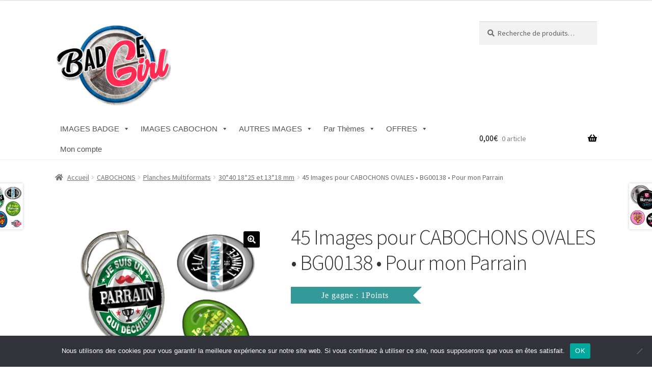

--- FILE ---
content_type: text/html; charset=UTF-8
request_url: https://badgegirl.fr/produit/45-images-pour-cabochons-ovales-%E2%80%A2-bg00138-%E2%80%A2-pour-mon-parrain/
body_size: 54828
content:
<!doctype html>
<html lang="fr-FR">
<head>
<meta charset="UTF-8">
<meta name="viewport" content="width=device-width, initial-scale=1">
<link rel="profile" href="http://gmpg.org/xfn/11">
<link rel="pingback" href="https://badgegirl.fr/xmlrpc.php">

<meta name='robots' content='index, follow, max-image-preview:large, max-snippet:-1, max-video-preview:-1' />
	<style>img:is([sizes="auto" i], [sizes^="auto," i]) { contain-intrinsic-size: 3000px 1500px }</style>
	<!-- This site has installed PayPal for WooCommerce v1.5.7 - https://www.angelleye.com/product/woocommerce-paypal-plugin/ -->
<!-- Jetpack Site Verification Tags -->
<meta name="p:domain_verify" content="3a5ae703050e5f3c3c03e698b1a0b84e" />
<meta name="facebook-domain-verification" content="ppt4ys5wz6blxb8b1tct0s3agc6cff" />

	<!-- This site is optimized with the Yoast SEO plugin v26.6 - https://yoast.com/wordpress/plugins/seo/ -->
	<title>45 Images pour CABOCHONS OVALES • BG00138 • Pour mon Parrain &#183; BadgeGirl®</title>
	<link rel="canonical" href="https://badgegirl.fr/produit/45-images-pour-cabochons-ovales-•-bg00138-•-pour-mon-parrain/" />
	<meta property="og:locale" content="fr_FR" />
	<meta property="og:type" content="article" />
	<meta property="og:title" content="45 Images pour CABOCHONS OVALES • BG00138 • Pour mon Parrain &#183; BadgeGirl®" />
	<meta property="og:description" content="• Téléchargeable immédiatement après votre paiement  • 45 images à imprimer • Cabochons Ovales : 30*40 18*25  et 13*18 mm  • Haute résolution : 300 DPI en JPEG • Dimensions de la feuille : A4 • 21 cm x 29,7 cm  • A imprimer directement à l&#039;infini. • Pour toutes vos créations : badges, cabochons, scrapbooking, bijoux …  ┊　　┊　　┊　　┊ ┊　　┊　　┊　　★ ┊　　┊　　☆ ┊　　★ ☆  heinekein heineken biere superman parrain qui déchire  élu de l&#039;année super chouette hibou héros je suis merci meilleur du monde" />
	<meta property="og:url" content="https://badgegirl.fr/produit/45-images-pour-cabochons-ovales-•-bg00138-•-pour-mon-parrain/" />
	<meta property="og:site_name" content="BadgeGirl®" />
	<meta property="article:publisher" content="https://www.facebook.com/badgegirl/" />
	<meta property="article:modified_time" content="2020-01-21T13:03:53+00:00" />
	<meta property="og:image" content="https://badgegirl.fr/wp-content/uploads/2020/01/APCO-BG00138.png" />
	<meta property="og:image:width" content="600" />
	<meta property="og:image:height" content="600" />
	<meta property="og:image:type" content="image/png" />
	<meta name="twitter:card" content="summary_large_image" />
	<script type="application/ld+json" class="yoast-schema-graph">{"@context":"https://schema.org","@graph":[{"@type":"WebPage","@id":"https://badgegirl.fr/produit/45-images-pour-cabochons-ovales-%e2%80%a2-bg00138-%e2%80%a2-pour-mon-parrain/","url":"https://badgegirl.fr/produit/45-images-pour-cabochons-ovales-%e2%80%a2-bg00138-%e2%80%a2-pour-mon-parrain/","name":"45 Images pour CABOCHONS OVALES • BG00138 • Pour mon Parrain &#183; BadgeGirl®","isPartOf":{"@id":"https://badgegirl.fr/#website"},"primaryImageOfPage":{"@id":"https://badgegirl.fr/produit/45-images-pour-cabochons-ovales-%e2%80%a2-bg00138-%e2%80%a2-pour-mon-parrain/#primaryimage"},"image":{"@id":"https://badgegirl.fr/produit/45-images-pour-cabochons-ovales-%e2%80%a2-bg00138-%e2%80%a2-pour-mon-parrain/#primaryimage"},"thumbnailUrl":"https://badgegirl.fr/wp-content/uploads/2020/01/APCO-BG00138.png","datePublished":"2020-01-21T12:59:57+00:00","dateModified":"2020-01-21T13:03:53+00:00","breadcrumb":{"@id":"https://badgegirl.fr/produit/45-images-pour-cabochons-ovales-%e2%80%a2-bg00138-%e2%80%a2-pour-mon-parrain/#breadcrumb"},"inLanguage":"fr-FR","potentialAction":[{"@type":"ReadAction","target":["https://badgegirl.fr/produit/45-images-pour-cabochons-ovales-%e2%80%a2-bg00138-%e2%80%a2-pour-mon-parrain/"]}]},{"@type":"ImageObject","inLanguage":"fr-FR","@id":"https://badgegirl.fr/produit/45-images-pour-cabochons-ovales-%e2%80%a2-bg00138-%e2%80%a2-pour-mon-parrain/#primaryimage","url":"https://badgegirl.fr/wp-content/uploads/2020/01/APCO-BG00138.png","contentUrl":"https://badgegirl.fr/wp-content/uploads/2020/01/APCO-BG00138.png","width":600,"height":600},{"@type":"BreadcrumbList","@id":"https://badgegirl.fr/produit/45-images-pour-cabochons-ovales-%e2%80%a2-bg00138-%e2%80%a2-pour-mon-parrain/#breadcrumb","itemListElement":[{"@type":"ListItem","position":1,"name":"Accueil","item":"https://badgegirl.fr/"},{"@type":"ListItem","position":2,"name":"Boutique","item":"https://badgegirl.fr/boutique/"},{"@type":"ListItem","position":3,"name":"45 Images pour CABOCHONS OVALES • BG00138 • Pour mon Parrain"}]},{"@type":"WebSite","@id":"https://badgegirl.fr/#website","url":"https://badgegirl.fr/","name":"BadgeGirl®","description":"Réservoir d&#039;images digitales à imprimer pour Badge, Cabochon, Mug, Bijou, Objet personnalisé....","publisher":{"@id":"https://badgegirl.fr/#organization"},"potentialAction":[{"@type":"SearchAction","target":{"@type":"EntryPoint","urlTemplate":"https://badgegirl.fr/?s={search_term_string}"},"query-input":{"@type":"PropertyValueSpecification","valueRequired":true,"valueName":"search_term_string"}}],"inLanguage":"fr-FR"},{"@type":"Organization","@id":"https://badgegirl.fr/#organization","name":"BadgeGirl®","url":"https://badgegirl.fr/","logo":{"@type":"ImageObject","inLanguage":"fr-FR","@id":"https://badgegirl.fr/#/schema/logo/image/","url":"https://badgegirl.fr/wp-content/uploads/2019/02/badgegirllogo.png","contentUrl":"https://badgegirl.fr/wp-content/uploads/2019/02/badgegirllogo.png","width":190,"height":60,"caption":"BadgeGirl®"},"image":{"@id":"https://badgegirl.fr/#/schema/logo/image/"},"sameAs":["https://www.facebook.com/badgegirl/","https://www.pinterest.fr/badgegirl/"]}]}</script>
	<!-- / Yoast SEO plugin. -->


<link rel='dns-prefetch' href='//static.addtoany.com' />
<link rel='dns-prefetch' href='//client.crisp.chat' />
<link rel='dns-prefetch' href='//fonts.googleapis.com' />
<link rel='dns-prefetch' href='//secure.rating-widget.com' />
<link rel="alternate" type="application/rss+xml" title="BadgeGirl® &raquo; Flux" href="https://badgegirl.fr/feed/" />
<link rel="alternate" type="application/rss+xml" title="BadgeGirl® &raquo; Flux des commentaires" href="https://badgegirl.fr/comments/feed/" />
<script>
window._wpemojiSettings = {"baseUrl":"https:\/\/s.w.org\/images\/core\/emoji\/16.0.1\/72x72\/","ext":".png","svgUrl":"https:\/\/s.w.org\/images\/core\/emoji\/16.0.1\/svg\/","svgExt":".svg","source":{"concatemoji":"https:\/\/badgegirl.fr\/wp-includes\/js\/wp-emoji-release.min.js?ver=6.8.3"}};
/*! This file is auto-generated */
!function(s,n){var o,i,e;function c(e){try{var t={supportTests:e,timestamp:(new Date).valueOf()};sessionStorage.setItem(o,JSON.stringify(t))}catch(e){}}function p(e,t,n){e.clearRect(0,0,e.canvas.width,e.canvas.height),e.fillText(t,0,0);var t=new Uint32Array(e.getImageData(0,0,e.canvas.width,e.canvas.height).data),a=(e.clearRect(0,0,e.canvas.width,e.canvas.height),e.fillText(n,0,0),new Uint32Array(e.getImageData(0,0,e.canvas.width,e.canvas.height).data));return t.every(function(e,t){return e===a[t]})}function u(e,t){e.clearRect(0,0,e.canvas.width,e.canvas.height),e.fillText(t,0,0);for(var n=e.getImageData(16,16,1,1),a=0;a<n.data.length;a++)if(0!==n.data[a])return!1;return!0}function f(e,t,n,a){switch(t){case"flag":return n(e,"\ud83c\udff3\ufe0f\u200d\u26a7\ufe0f","\ud83c\udff3\ufe0f\u200b\u26a7\ufe0f")?!1:!n(e,"\ud83c\udde8\ud83c\uddf6","\ud83c\udde8\u200b\ud83c\uddf6")&&!n(e,"\ud83c\udff4\udb40\udc67\udb40\udc62\udb40\udc65\udb40\udc6e\udb40\udc67\udb40\udc7f","\ud83c\udff4\u200b\udb40\udc67\u200b\udb40\udc62\u200b\udb40\udc65\u200b\udb40\udc6e\u200b\udb40\udc67\u200b\udb40\udc7f");case"emoji":return!a(e,"\ud83e\udedf")}return!1}function g(e,t,n,a){var r="undefined"!=typeof WorkerGlobalScope&&self instanceof WorkerGlobalScope?new OffscreenCanvas(300,150):s.createElement("canvas"),o=r.getContext("2d",{willReadFrequently:!0}),i=(o.textBaseline="top",o.font="600 32px Arial",{});return e.forEach(function(e){i[e]=t(o,e,n,a)}),i}function t(e){var t=s.createElement("script");t.src=e,t.defer=!0,s.head.appendChild(t)}"undefined"!=typeof Promise&&(o="wpEmojiSettingsSupports",i=["flag","emoji"],n.supports={everything:!0,everythingExceptFlag:!0},e=new Promise(function(e){s.addEventListener("DOMContentLoaded",e,{once:!0})}),new Promise(function(t){var n=function(){try{var e=JSON.parse(sessionStorage.getItem(o));if("object"==typeof e&&"number"==typeof e.timestamp&&(new Date).valueOf()<e.timestamp+604800&&"object"==typeof e.supportTests)return e.supportTests}catch(e){}return null}();if(!n){if("undefined"!=typeof Worker&&"undefined"!=typeof OffscreenCanvas&&"undefined"!=typeof URL&&URL.createObjectURL&&"undefined"!=typeof Blob)try{var e="postMessage("+g.toString()+"("+[JSON.stringify(i),f.toString(),p.toString(),u.toString()].join(",")+"));",a=new Blob([e],{type:"text/javascript"}),r=new Worker(URL.createObjectURL(a),{name:"wpTestEmojiSupports"});return void(r.onmessage=function(e){c(n=e.data),r.terminate(),t(n)})}catch(e){}c(n=g(i,f,p,u))}t(n)}).then(function(e){for(var t in e)n.supports[t]=e[t],n.supports.everything=n.supports.everything&&n.supports[t],"flag"!==t&&(n.supports.everythingExceptFlag=n.supports.everythingExceptFlag&&n.supports[t]);n.supports.everythingExceptFlag=n.supports.everythingExceptFlag&&!n.supports.flag,n.DOMReady=!1,n.readyCallback=function(){n.DOMReady=!0}}).then(function(){return e}).then(function(){var e;n.supports.everything||(n.readyCallback(),(e=n.source||{}).concatemoji?t(e.concatemoji):e.wpemoji&&e.twemoji&&(t(e.twemoji),t(e.wpemoji)))}))}((window,document),window._wpemojiSettings);
</script>
<style id='wp-emoji-styles-inline-css'>

	img.wp-smiley, img.emoji {
		display: inline !important;
		border: none !important;
		box-shadow: none !important;
		height: 1em !important;
		width: 1em !important;
		margin: 0 0.07em !important;
		vertical-align: -0.1em !important;
		background: none !important;
		padding: 0 !important;
	}
</style>
<link rel='stylesheet' id='wp-block-library-css' href='https://badgegirl.fr/wp-includes/css/dist/block-library/style.min.css?ver=6.8.3' media='all' />
<style id='wp-block-library-theme-inline-css'>
.wp-block-audio :where(figcaption){color:#555;font-size:13px;text-align:center}.is-dark-theme .wp-block-audio :where(figcaption){color:#ffffffa6}.wp-block-audio{margin:0 0 1em}.wp-block-code{border:1px solid #ccc;border-radius:4px;font-family:Menlo,Consolas,monaco,monospace;padding:.8em 1em}.wp-block-embed :where(figcaption){color:#555;font-size:13px;text-align:center}.is-dark-theme .wp-block-embed :where(figcaption){color:#ffffffa6}.wp-block-embed{margin:0 0 1em}.blocks-gallery-caption{color:#555;font-size:13px;text-align:center}.is-dark-theme .blocks-gallery-caption{color:#ffffffa6}:root :where(.wp-block-image figcaption){color:#555;font-size:13px;text-align:center}.is-dark-theme :root :where(.wp-block-image figcaption){color:#ffffffa6}.wp-block-image{margin:0 0 1em}.wp-block-pullquote{border-bottom:4px solid;border-top:4px solid;color:currentColor;margin-bottom:1.75em}.wp-block-pullquote cite,.wp-block-pullquote footer,.wp-block-pullquote__citation{color:currentColor;font-size:.8125em;font-style:normal;text-transform:uppercase}.wp-block-quote{border-left:.25em solid;margin:0 0 1.75em;padding-left:1em}.wp-block-quote cite,.wp-block-quote footer{color:currentColor;font-size:.8125em;font-style:normal;position:relative}.wp-block-quote:where(.has-text-align-right){border-left:none;border-right:.25em solid;padding-left:0;padding-right:1em}.wp-block-quote:where(.has-text-align-center){border:none;padding-left:0}.wp-block-quote.is-large,.wp-block-quote.is-style-large,.wp-block-quote:where(.is-style-plain){border:none}.wp-block-search .wp-block-search__label{font-weight:700}.wp-block-search__button{border:1px solid #ccc;padding:.375em .625em}:where(.wp-block-group.has-background){padding:1.25em 2.375em}.wp-block-separator.has-css-opacity{opacity:.4}.wp-block-separator{border:none;border-bottom:2px solid;margin-left:auto;margin-right:auto}.wp-block-separator.has-alpha-channel-opacity{opacity:1}.wp-block-separator:not(.is-style-wide):not(.is-style-dots){width:100px}.wp-block-separator.has-background:not(.is-style-dots){border-bottom:none;height:1px}.wp-block-separator.has-background:not(.is-style-wide):not(.is-style-dots){height:2px}.wp-block-table{margin:0 0 1em}.wp-block-table td,.wp-block-table th{word-break:normal}.wp-block-table :where(figcaption){color:#555;font-size:13px;text-align:center}.is-dark-theme .wp-block-table :where(figcaption){color:#ffffffa6}.wp-block-video :where(figcaption){color:#555;font-size:13px;text-align:center}.is-dark-theme .wp-block-video :where(figcaption){color:#ffffffa6}.wp-block-video{margin:0 0 1em}:root :where(.wp-block-template-part.has-background){margin-bottom:0;margin-top:0;padding:1.25em 2.375em}
</style>
<style id='classic-theme-styles-inline-css'>
/*! This file is auto-generated */
.wp-block-button__link{color:#fff;background-color:#32373c;border-radius:9999px;box-shadow:none;text-decoration:none;padding:calc(.667em + 2px) calc(1.333em + 2px);font-size:1.125em}.wp-block-file__button{background:#32373c;color:#fff;text-decoration:none}
</style>
<link rel='stylesheet' id='mediaelement-css' href='https://badgegirl.fr/wp-includes/js/mediaelement/mediaelementplayer-legacy.min.css?ver=4.2.17' media='all' />
<link rel='stylesheet' id='wp-mediaelement-css' href='https://badgegirl.fr/wp-includes/js/mediaelement/wp-mediaelement.min.css?ver=6.8.3' media='all' />
<style id='jetpack-sharing-buttons-style-inline-css'>
.jetpack-sharing-buttons__services-list{display:flex;flex-direction:row;flex-wrap:wrap;gap:0;list-style-type:none;margin:5px;padding:0}.jetpack-sharing-buttons__services-list.has-small-icon-size{font-size:12px}.jetpack-sharing-buttons__services-list.has-normal-icon-size{font-size:16px}.jetpack-sharing-buttons__services-list.has-large-icon-size{font-size:24px}.jetpack-sharing-buttons__services-list.has-huge-icon-size{font-size:36px}@media print{.jetpack-sharing-buttons__services-list{display:none!important}}.editor-styles-wrapper .wp-block-jetpack-sharing-buttons{gap:0;padding-inline-start:0}ul.jetpack-sharing-buttons__services-list.has-background{padding:1.25em 2.375em}
</style>
<link rel='stylesheet' id='storefront-gutenberg-blocks-css' href='https://badgegirl.fr/wp-content/themes/storefront/assets/css/base/gutenberg-blocks.css?ver=4.4.1' media='all' />
<style id='storefront-gutenberg-blocks-inline-css'>

				.wp-block-button__link:not(.has-text-color) {
					color: #ffffff;
				}

				.wp-block-button__link:not(.has-text-color):hover,
				.wp-block-button__link:not(.has-text-color):focus,
				.wp-block-button__link:not(.has-text-color):active {
					color: #ffffff;
				}

				.wp-block-button__link:not(.has-background) {
					background-color: #000000;
				}

				.wp-block-button__link:not(.has-background):hover,
				.wp-block-button__link:not(.has-background):focus,
				.wp-block-button__link:not(.has-background):active {
					border-color: #000000;
					background-color: #000000;
				}

				.wc-block-grid__products .wc-block-grid__product .wp-block-button__link {
					background-color: #000000;
					border-color: #000000;
					color: #ffffff;
				}

				.wp-block-quote footer,
				.wp-block-quote cite,
				.wp-block-quote__citation {
					color: #6d6d6d;
				}

				.wp-block-pullquote cite,
				.wp-block-pullquote footer,
				.wp-block-pullquote__citation {
					color: #6d6d6d;
				}

				.wp-block-image figcaption {
					color: #6d6d6d;
				}

				.wp-block-separator.is-style-dots::before {
					color: #333333;
				}

				.wp-block-file a.wp-block-file__button {
					color: #ffffff;
					background-color: #000000;
					border-color: #000000;
				}

				.wp-block-file a.wp-block-file__button:hover,
				.wp-block-file a.wp-block-file__button:focus,
				.wp-block-file a.wp-block-file__button:active {
					color: #ffffff;
					background-color: #000000;
				}

				.wp-block-code,
				.wp-block-preformatted pre {
					color: #6d6d6d;
				}

				.wp-block-table:not( .has-background ):not( .is-style-stripes ) tbody tr:nth-child(2n) td {
					background-color: #fdfdfd;
				}

				.wp-block-cover .wp-block-cover__inner-container h1:not(.has-text-color),
				.wp-block-cover .wp-block-cover__inner-container h2:not(.has-text-color),
				.wp-block-cover .wp-block-cover__inner-container h3:not(.has-text-color),
				.wp-block-cover .wp-block-cover__inner-container h4:not(.has-text-color),
				.wp-block-cover .wp-block-cover__inner-container h5:not(.has-text-color),
				.wp-block-cover .wp-block-cover__inner-container h6:not(.has-text-color) {
					color: #000000;
				}

				.wc-block-components-price-slider__range-input-progress,
				.rtl .wc-block-components-price-slider__range-input-progress {
					--range-color: #e5053c;
				}

				/* Target only IE11 */
				@media all and (-ms-high-contrast: none), (-ms-high-contrast: active) {
					.wc-block-components-price-slider__range-input-progress {
						background: #e5053c;
					}
				}

				.wc-block-components-button:not(.is-link) {
					background-color: #6b6b6b;
					color: #ffffff;
				}

				.wc-block-components-button:not(.is-link):hover,
				.wc-block-components-button:not(.is-link):focus,
				.wc-block-components-button:not(.is-link):active {
					background-color: #525252;
					color: #ffffff;
				}

				.wc-block-components-button:not(.is-link):disabled {
					background-color: #6b6b6b;
					color: #ffffff;
				}

				.wc-block-cart__submit-container {
					background-color: #ffffff;
				}

				.wc-block-cart__submit-container::before {
					color: rgba(220,220,220,0.5);
				}

				.wc-block-components-order-summary-item__quantity {
					background-color: #ffffff;
					border-color: #6d6d6d;
					box-shadow: 0 0 0 2px #ffffff;
					color: #6d6d6d;
				}
			
</style>
<link rel='stylesheet' id='cr-frontend-css-css' href='https://badgegirl.fr/wp-content/plugins/customer-reviews-woocommerce/css/frontend.css?ver=5.83.0' media='all' />
<link rel='stylesheet' id='cr-badges-css-css' href='https://badgegirl.fr/wp-content/plugins/customer-reviews-woocommerce/css/badges.css?ver=5.83.0' media='all' />
<style id='global-styles-inline-css'>
:root{--wp--preset--aspect-ratio--square: 1;--wp--preset--aspect-ratio--4-3: 4/3;--wp--preset--aspect-ratio--3-4: 3/4;--wp--preset--aspect-ratio--3-2: 3/2;--wp--preset--aspect-ratio--2-3: 2/3;--wp--preset--aspect-ratio--16-9: 16/9;--wp--preset--aspect-ratio--9-16: 9/16;--wp--preset--color--black: #000000;--wp--preset--color--cyan-bluish-gray: #abb8c3;--wp--preset--color--white: #ffffff;--wp--preset--color--pale-pink: #f78da7;--wp--preset--color--vivid-red: #cf2e2e;--wp--preset--color--luminous-vivid-orange: #ff6900;--wp--preset--color--luminous-vivid-amber: #fcb900;--wp--preset--color--light-green-cyan: #7bdcb5;--wp--preset--color--vivid-green-cyan: #00d084;--wp--preset--color--pale-cyan-blue: #8ed1fc;--wp--preset--color--vivid-cyan-blue: #0693e3;--wp--preset--color--vivid-purple: #9b51e0;--wp--preset--gradient--vivid-cyan-blue-to-vivid-purple: linear-gradient(135deg,rgba(6,147,227,1) 0%,rgb(155,81,224) 100%);--wp--preset--gradient--light-green-cyan-to-vivid-green-cyan: linear-gradient(135deg,rgb(122,220,180) 0%,rgb(0,208,130) 100%);--wp--preset--gradient--luminous-vivid-amber-to-luminous-vivid-orange: linear-gradient(135deg,rgba(252,185,0,1) 0%,rgba(255,105,0,1) 100%);--wp--preset--gradient--luminous-vivid-orange-to-vivid-red: linear-gradient(135deg,rgba(255,105,0,1) 0%,rgb(207,46,46) 100%);--wp--preset--gradient--very-light-gray-to-cyan-bluish-gray: linear-gradient(135deg,rgb(238,238,238) 0%,rgb(169,184,195) 100%);--wp--preset--gradient--cool-to-warm-spectrum: linear-gradient(135deg,rgb(74,234,220) 0%,rgb(151,120,209) 20%,rgb(207,42,186) 40%,rgb(238,44,130) 60%,rgb(251,105,98) 80%,rgb(254,248,76) 100%);--wp--preset--gradient--blush-light-purple: linear-gradient(135deg,rgb(255,206,236) 0%,rgb(152,150,240) 100%);--wp--preset--gradient--blush-bordeaux: linear-gradient(135deg,rgb(254,205,165) 0%,rgb(254,45,45) 50%,rgb(107,0,62) 100%);--wp--preset--gradient--luminous-dusk: linear-gradient(135deg,rgb(255,203,112) 0%,rgb(199,81,192) 50%,rgb(65,88,208) 100%);--wp--preset--gradient--pale-ocean: linear-gradient(135deg,rgb(255,245,203) 0%,rgb(182,227,212) 50%,rgb(51,167,181) 100%);--wp--preset--gradient--electric-grass: linear-gradient(135deg,rgb(202,248,128) 0%,rgb(113,206,126) 100%);--wp--preset--gradient--midnight: linear-gradient(135deg,rgb(2,3,129) 0%,rgb(40,116,252) 100%);--wp--preset--font-size--small: 14px;--wp--preset--font-size--medium: 23px;--wp--preset--font-size--large: 26px;--wp--preset--font-size--x-large: 42px;--wp--preset--font-size--normal: 16px;--wp--preset--font-size--huge: 37px;--wp--preset--spacing--20: 0.44rem;--wp--preset--spacing--30: 0.67rem;--wp--preset--spacing--40: 1rem;--wp--preset--spacing--50: 1.5rem;--wp--preset--spacing--60: 2.25rem;--wp--preset--spacing--70: 3.38rem;--wp--preset--spacing--80: 5.06rem;--wp--preset--shadow--natural: 6px 6px 9px rgba(0, 0, 0, 0.2);--wp--preset--shadow--deep: 12px 12px 50px rgba(0, 0, 0, 0.4);--wp--preset--shadow--sharp: 6px 6px 0px rgba(0, 0, 0, 0.2);--wp--preset--shadow--outlined: 6px 6px 0px -3px rgba(255, 255, 255, 1), 6px 6px rgba(0, 0, 0, 1);--wp--preset--shadow--crisp: 6px 6px 0px rgba(0, 0, 0, 1);}:where(.is-layout-flex){gap: 0.5em;}:where(.is-layout-grid){gap: 0.5em;}body .is-layout-flex{display: flex;}.is-layout-flex{flex-wrap: wrap;align-items: center;}.is-layout-flex > :is(*, div){margin: 0;}body .is-layout-grid{display: grid;}.is-layout-grid > :is(*, div){margin: 0;}:where(.wp-block-columns.is-layout-flex){gap: 2em;}:where(.wp-block-columns.is-layout-grid){gap: 2em;}:where(.wp-block-post-template.is-layout-flex){gap: 1.25em;}:where(.wp-block-post-template.is-layout-grid){gap: 1.25em;}.has-black-color{color: var(--wp--preset--color--black) !important;}.has-cyan-bluish-gray-color{color: var(--wp--preset--color--cyan-bluish-gray) !important;}.has-white-color{color: var(--wp--preset--color--white) !important;}.has-pale-pink-color{color: var(--wp--preset--color--pale-pink) !important;}.has-vivid-red-color{color: var(--wp--preset--color--vivid-red) !important;}.has-luminous-vivid-orange-color{color: var(--wp--preset--color--luminous-vivid-orange) !important;}.has-luminous-vivid-amber-color{color: var(--wp--preset--color--luminous-vivid-amber) !important;}.has-light-green-cyan-color{color: var(--wp--preset--color--light-green-cyan) !important;}.has-vivid-green-cyan-color{color: var(--wp--preset--color--vivid-green-cyan) !important;}.has-pale-cyan-blue-color{color: var(--wp--preset--color--pale-cyan-blue) !important;}.has-vivid-cyan-blue-color{color: var(--wp--preset--color--vivid-cyan-blue) !important;}.has-vivid-purple-color{color: var(--wp--preset--color--vivid-purple) !important;}.has-black-background-color{background-color: var(--wp--preset--color--black) !important;}.has-cyan-bluish-gray-background-color{background-color: var(--wp--preset--color--cyan-bluish-gray) !important;}.has-white-background-color{background-color: var(--wp--preset--color--white) !important;}.has-pale-pink-background-color{background-color: var(--wp--preset--color--pale-pink) !important;}.has-vivid-red-background-color{background-color: var(--wp--preset--color--vivid-red) !important;}.has-luminous-vivid-orange-background-color{background-color: var(--wp--preset--color--luminous-vivid-orange) !important;}.has-luminous-vivid-amber-background-color{background-color: var(--wp--preset--color--luminous-vivid-amber) !important;}.has-light-green-cyan-background-color{background-color: var(--wp--preset--color--light-green-cyan) !important;}.has-vivid-green-cyan-background-color{background-color: var(--wp--preset--color--vivid-green-cyan) !important;}.has-pale-cyan-blue-background-color{background-color: var(--wp--preset--color--pale-cyan-blue) !important;}.has-vivid-cyan-blue-background-color{background-color: var(--wp--preset--color--vivid-cyan-blue) !important;}.has-vivid-purple-background-color{background-color: var(--wp--preset--color--vivid-purple) !important;}.has-black-border-color{border-color: var(--wp--preset--color--black) !important;}.has-cyan-bluish-gray-border-color{border-color: var(--wp--preset--color--cyan-bluish-gray) !important;}.has-white-border-color{border-color: var(--wp--preset--color--white) !important;}.has-pale-pink-border-color{border-color: var(--wp--preset--color--pale-pink) !important;}.has-vivid-red-border-color{border-color: var(--wp--preset--color--vivid-red) !important;}.has-luminous-vivid-orange-border-color{border-color: var(--wp--preset--color--luminous-vivid-orange) !important;}.has-luminous-vivid-amber-border-color{border-color: var(--wp--preset--color--luminous-vivid-amber) !important;}.has-light-green-cyan-border-color{border-color: var(--wp--preset--color--light-green-cyan) !important;}.has-vivid-green-cyan-border-color{border-color: var(--wp--preset--color--vivid-green-cyan) !important;}.has-pale-cyan-blue-border-color{border-color: var(--wp--preset--color--pale-cyan-blue) !important;}.has-vivid-cyan-blue-border-color{border-color: var(--wp--preset--color--vivid-cyan-blue) !important;}.has-vivid-purple-border-color{border-color: var(--wp--preset--color--vivid-purple) !important;}.has-vivid-cyan-blue-to-vivid-purple-gradient-background{background: var(--wp--preset--gradient--vivid-cyan-blue-to-vivid-purple) !important;}.has-light-green-cyan-to-vivid-green-cyan-gradient-background{background: var(--wp--preset--gradient--light-green-cyan-to-vivid-green-cyan) !important;}.has-luminous-vivid-amber-to-luminous-vivid-orange-gradient-background{background: var(--wp--preset--gradient--luminous-vivid-amber-to-luminous-vivid-orange) !important;}.has-luminous-vivid-orange-to-vivid-red-gradient-background{background: var(--wp--preset--gradient--luminous-vivid-orange-to-vivid-red) !important;}.has-very-light-gray-to-cyan-bluish-gray-gradient-background{background: var(--wp--preset--gradient--very-light-gray-to-cyan-bluish-gray) !important;}.has-cool-to-warm-spectrum-gradient-background{background: var(--wp--preset--gradient--cool-to-warm-spectrum) !important;}.has-blush-light-purple-gradient-background{background: var(--wp--preset--gradient--blush-light-purple) !important;}.has-blush-bordeaux-gradient-background{background: var(--wp--preset--gradient--blush-bordeaux) !important;}.has-luminous-dusk-gradient-background{background: var(--wp--preset--gradient--luminous-dusk) !important;}.has-pale-ocean-gradient-background{background: var(--wp--preset--gradient--pale-ocean) !important;}.has-electric-grass-gradient-background{background: var(--wp--preset--gradient--electric-grass) !important;}.has-midnight-gradient-background{background: var(--wp--preset--gradient--midnight) !important;}.has-small-font-size{font-size: var(--wp--preset--font-size--small) !important;}.has-medium-font-size{font-size: var(--wp--preset--font-size--medium) !important;}.has-large-font-size{font-size: var(--wp--preset--font-size--large) !important;}.has-x-large-font-size{font-size: var(--wp--preset--font-size--x-large) !important;}
:where(.wp-block-post-template.is-layout-flex){gap: 1.25em;}:where(.wp-block-post-template.is-layout-grid){gap: 1.25em;}
:where(.wp-block-columns.is-layout-flex){gap: 2em;}:where(.wp-block-columns.is-layout-grid){gap: 2em;}
:root :where(.wp-block-pullquote){font-size: 1.5em;line-height: 1.6;}
</style>
<link rel='stylesheet' id='cookie-notice-front-css' href='https://badgegirl.fr/wp-content/plugins/cookie-notice/css/front.min.css?ver=2.5.11' media='all' />
<link rel='stylesheet' id='dae-download-css' href='https://badgegirl.fr/wp-content/plugins/download-after-email/css/download.css?ver=1756374661' media='all' />
<link rel='stylesheet' id='dashicons-css' href='https://badgegirl.fr/wp-includes/css/dashicons.min.css?ver=6.8.3' media='all' />
<link rel='stylesheet' id='dae-fa-css' href='https://badgegirl.fr/wp-content/plugins/download-after-email/css/all.css?ver=6.8.3' media='all' />
<link rel='stylesheet' id='points-and-rewards-for-woocommerce-css' href='https://badgegirl.fr/wp-content/plugins/points-and-rewards-for-woocommerce/public/css/points-rewards-for-woocommerce-public.min.css?ver=2.9.1' media='all' />
<link rel='stylesheet' id='rw-site-rating-css' href='https://badgegirl.fr/wp-content/plugins/rating-widget/resources/css/site-rating.css?ver=3.2.4' media='all' />
<link rel='stylesheet' id='photoswipe-css' href='https://badgegirl.fr/wp-content/plugins/woocommerce/assets/css/photoswipe/photoswipe.min.css?ver=10.1.3' media='all' />
<link rel='stylesheet' id='photoswipe-default-skin-css' href='https://badgegirl.fr/wp-content/plugins/woocommerce/assets/css/photoswipe/default-skin/default-skin.min.css?ver=10.1.3' media='all' />
<style id='woocommerce-inline-inline-css'>
.woocommerce form .form-row .required { visibility: visible; }
</style>
<link rel='stylesheet' id='megamenu-css' href='https://badgegirl.fr/wp-content/uploads/maxmegamenu/style.css?ver=2caa3c' media='all' />
<link rel='stylesheet' id='wc-gateway-ppec-frontend-css' href='https://badgegirl.fr/wp-content/plugins/woocommerce-gateway-paypal-express-checkout/assets/css/wc-gateway-ppec-frontend.css?ver=2.1.3' media='all' />
<link rel='stylesheet' id='brands-styles-css' href='https://badgegirl.fr/wp-content/plugins/woocommerce/assets/css/brands.css?ver=10.1.3' media='all' />
<link rel='preload' as='font' type='font/woff2' crossorigin='anonymous' id='tinvwl-webfont-font-css' href='https://badgegirl.fr/wp-content/plugins/ti-woocommerce-wishlist/assets/fonts/tinvwl-webfont.woff2?ver=xu2uyi' media='all' />
<link rel='stylesheet' id='tinvwl-webfont-css' href='https://badgegirl.fr/wp-content/plugins/ti-woocommerce-wishlist/assets/css/webfont.min.css?ver=2.11.1' media='all' />
<link rel='stylesheet' id='tinvwl-css' href='https://badgegirl.fr/wp-content/plugins/ti-woocommerce-wishlist/assets/css/public.min.css?ver=2.11.1' media='all' />
<link rel='stylesheet' id='storefront-style-css' href='https://badgegirl.fr/wp-content/themes/storefront/style.css?ver=4.4.1' media='all' />
<style id='storefront-style-inline-css'>

			.main-navigation ul li a,
			.site-title a,
			ul.menu li a,
			.site-branding h1 a,
			button.menu-toggle,
			button.menu-toggle:hover,
			.handheld-navigation .dropdown-toggle {
				color: #000000;
			}

			button.menu-toggle,
			button.menu-toggle:hover {
				border-color: #000000;
			}

			.main-navigation ul li a:hover,
			.main-navigation ul li:hover > a,
			.site-title a:hover,
			.site-header ul.menu li.current-menu-item > a {
				color: #414141;
			}

			table:not( .has-background ) th {
				background-color: #f8f8f8;
			}

			table:not( .has-background ) tbody td {
				background-color: #fdfdfd;
			}

			table:not( .has-background ) tbody tr:nth-child(2n) td,
			fieldset,
			fieldset legend {
				background-color: #fbfbfb;
			}

			.site-header,
			.secondary-navigation ul ul,
			.main-navigation ul.menu > li.menu-item-has-children:after,
			.secondary-navigation ul.menu ul,
			.storefront-handheld-footer-bar,
			.storefront-handheld-footer-bar ul li > a,
			.storefront-handheld-footer-bar ul li.search .site-search,
			button.menu-toggle,
			button.menu-toggle:hover {
				background-color: #ffffff;
			}

			p.site-description,
			.site-header,
			.storefront-handheld-footer-bar {
				color: #000000;
			}

			button.menu-toggle:after,
			button.menu-toggle:before,
			button.menu-toggle span:before {
				background-color: #000000;
			}

			h1, h2, h3, h4, h5, h6, .wc-block-grid__product-title {
				color: #333333;
			}

			.widget h1 {
				border-bottom-color: #333333;
			}

			body,
			.secondary-navigation a {
				color: #6d6d6d;
			}

			.widget-area .widget a,
			.hentry .entry-header .posted-on a,
			.hentry .entry-header .post-author a,
			.hentry .entry-header .post-comments a,
			.hentry .entry-header .byline a {
				color: #727272;
			}

			a {
				color: #e5053c;
			}

			a:focus,
			button:focus,
			.button.alt:focus,
			input:focus,
			textarea:focus,
			input[type="button"]:focus,
			input[type="reset"]:focus,
			input[type="submit"]:focus,
			input[type="email"]:focus,
			input[type="tel"]:focus,
			input[type="url"]:focus,
			input[type="password"]:focus,
			input[type="search"]:focus {
				outline-color: #e5053c;
			}

			button, input[type="button"], input[type="reset"], input[type="submit"], .button, .widget a.button {
				background-color: #000000;
				border-color: #000000;
				color: #ffffff;
			}

			button:hover, input[type="button"]:hover, input[type="reset"]:hover, input[type="submit"]:hover, .button:hover, .widget a.button:hover {
				background-color: #000000;
				border-color: #000000;
				color: #ffffff;
			}

			button.alt, input[type="button"].alt, input[type="reset"].alt, input[type="submit"].alt, .button.alt, .widget-area .widget a.button.alt {
				background-color: #6b6b6b;
				border-color: #6b6b6b;
				color: #ffffff;
			}

			button.alt:hover, input[type="button"].alt:hover, input[type="reset"].alt:hover, input[type="submit"].alt:hover, .button.alt:hover, .widget-area .widget a.button.alt:hover {
				background-color: #525252;
				border-color: #525252;
				color: #ffffff;
			}

			.pagination .page-numbers li .page-numbers.current {
				background-color: #e6e6e6;
				color: #636363;
			}

			#comments .comment-list .comment-content .comment-text {
				background-color: #f8f8f8;
			}

			.site-footer {
				background-color: #ffffff;
				color: #6d6d6d;
			}

			.site-footer a:not(.button):not(.components-button) {
				color: #333333;
			}

			.site-footer .storefront-handheld-footer-bar a:not(.button):not(.components-button) {
				color: #000000;
			}

			.site-footer h1, .site-footer h2, .site-footer h3, .site-footer h4, .site-footer h5, .site-footer h6, .site-footer .widget .widget-title, .site-footer .widget .widgettitle {
				color: #333333;
			}

			.page-template-template-homepage.has-post-thumbnail .type-page.has-post-thumbnail .entry-title {
				color: #000000;
			}

			.page-template-template-homepage.has-post-thumbnail .type-page.has-post-thumbnail .entry-content {
				color: #000000;
			}

			@media screen and ( min-width: 768px ) {
				.secondary-navigation ul.menu a:hover {
					color: #191919;
				}

				.secondary-navigation ul.menu a {
					color: #000000;
				}

				.main-navigation ul.menu ul.sub-menu,
				.main-navigation ul.nav-menu ul.children {
					background-color: #f0f0f0;
				}

				.site-header {
					border-bottom-color: #f0f0f0;
				}
			}
</style>
<link rel='stylesheet' id='storefront-icons-css' href='https://badgegirl.fr/wp-content/themes/storefront/assets/css/base/icons.css?ver=4.4.1' media='all' />
<link rel='stylesheet' id='storefront-fonts-css' href='https://fonts.googleapis.com/css?family=Source+Sans+Pro%3A400%2C300%2C300italic%2C400italic%2C600%2C700%2C900&#038;subset=latin%2Clatin-ext&#038;ver=4.4.1' media='all' />
<link rel='stylesheet' id='storefront-jetpack-widgets-css' href='https://badgegirl.fr/wp-content/themes/storefront/assets/css/jetpack/widgets.css?ver=4.4.1' media='all' />
<link rel='stylesheet' id='rw_toprated-css' href='https://secure.rating-widget.com/css/wordpress/toprated.css?ck=Y2026M01D04&#038;ver=3.2.4' media='all' />
<link rel='stylesheet' id='rw_recommendations-css' href='https://secure.rating-widget.com/css/widget/recommendations.css?ck=Y2026M01D04&#038;ver=3.2.4' media='all' />
<link rel='stylesheet' id='wc_stripe_express_checkout_style-css' href='https://badgegirl.fr/wp-content/plugins/woocommerce-gateway-stripe/build/express-checkout.css?ver=f44beb991586dd88eb1b8fe6e843d9bf' media='all' />
<link rel='stylesheet' id='addtoany-css' href='https://badgegirl.fr/wp-content/plugins/add-to-any/addtoany.min.css?ver=1.16' media='all' />
<link rel='stylesheet' id='storefront-woocommerce-style-css' href='https://badgegirl.fr/wp-content/themes/storefront/assets/css/woocommerce/woocommerce.css?ver=4.4.1' media='all' />
<style id='storefront-woocommerce-style-inline-css'>
@font-face {
				font-family: star;
				src: url(https://badgegirl.fr/wp-content/plugins/woocommerce/assets/fonts/star.eot);
				src:
					url(https://badgegirl.fr/wp-content/plugins/woocommerce/assets/fonts/star.eot?#iefix) format("embedded-opentype"),
					url(https://badgegirl.fr/wp-content/plugins/woocommerce/assets/fonts/star.woff) format("woff"),
					url(https://badgegirl.fr/wp-content/plugins/woocommerce/assets/fonts/star.ttf) format("truetype"),
					url(https://badgegirl.fr/wp-content/plugins/woocommerce/assets/fonts/star.svg#star) format("svg");
				font-weight: 400;
				font-style: normal;
			}
			@font-face {
				font-family: WooCommerce;
				src: url(https://badgegirl.fr/wp-content/plugins/woocommerce/assets/fonts/WooCommerce.eot);
				src:
					url(https://badgegirl.fr/wp-content/plugins/woocommerce/assets/fonts/WooCommerce.eot?#iefix) format("embedded-opentype"),
					url(https://badgegirl.fr/wp-content/plugins/woocommerce/assets/fonts/WooCommerce.woff) format("woff"),
					url(https://badgegirl.fr/wp-content/plugins/woocommerce/assets/fonts/WooCommerce.ttf) format("truetype"),
					url(https://badgegirl.fr/wp-content/plugins/woocommerce/assets/fonts/WooCommerce.svg#WooCommerce) format("svg");
				font-weight: 400;
				font-style: normal;
			}

			a.cart-contents,
			.site-header-cart .widget_shopping_cart a {
				color: #000000;
			}

			a.cart-contents:hover,
			.site-header-cart .widget_shopping_cart a:hover,
			.site-header-cart:hover > li > a {
				color: #414141;
			}

			table.cart td.product-remove,
			table.cart td.actions {
				border-top-color: #ffffff;
			}

			.storefront-handheld-footer-bar ul li.cart .count {
				background-color: #000000;
				color: #ffffff;
				border-color: #ffffff;
			}

			.woocommerce-tabs ul.tabs li.active a,
			ul.products li.product .price,
			.onsale,
			.wc-block-grid__product-onsale,
			.widget_search form:before,
			.widget_product_search form:before {
				color: #6d6d6d;
			}

			.woocommerce-breadcrumb a,
			a.woocommerce-review-link,
			.product_meta a {
				color: #727272;
			}

			.wc-block-grid__product-onsale,
			.onsale {
				border-color: #6d6d6d;
			}

			.star-rating span:before,
			.quantity .plus, .quantity .minus,
			p.stars a:hover:after,
			p.stars a:after,
			.star-rating span:before,
			#payment .payment_methods li input[type=radio]:first-child:checked+label:before {
				color: #e5053c;
			}

			.widget_price_filter .ui-slider .ui-slider-range,
			.widget_price_filter .ui-slider .ui-slider-handle {
				background-color: #e5053c;
			}

			.order_details {
				background-color: #f8f8f8;
			}

			.order_details > li {
				border-bottom: 1px dotted #e3e3e3;
			}

			.order_details:before,
			.order_details:after {
				background: -webkit-linear-gradient(transparent 0,transparent 0),-webkit-linear-gradient(135deg,#f8f8f8 33.33%,transparent 33.33%),-webkit-linear-gradient(45deg,#f8f8f8 33.33%,transparent 33.33%)
			}

			#order_review {
				background-color: #ffffff;
			}

			#payment .payment_methods > li .payment_box,
			#payment .place-order {
				background-color: #fafafa;
			}

			#payment .payment_methods > li:not(.woocommerce-notice) {
				background-color: #f5f5f5;
			}

			#payment .payment_methods > li:not(.woocommerce-notice):hover {
				background-color: #f0f0f0;
			}

			.woocommerce-pagination .page-numbers li .page-numbers.current {
				background-color: #e6e6e6;
				color: #636363;
			}

			.wc-block-grid__product-onsale,
			.onsale,
			.woocommerce-pagination .page-numbers li .page-numbers:not(.current) {
				color: #6d6d6d;
			}

			p.stars a:before,
			p.stars a:hover~a:before,
			p.stars.selected a.active~a:before {
				color: #6d6d6d;
			}

			p.stars.selected a.active:before,
			p.stars:hover a:before,
			p.stars.selected a:not(.active):before,
			p.stars.selected a.active:before {
				color: #e5053c;
			}

			.single-product div.product .woocommerce-product-gallery .woocommerce-product-gallery__trigger {
				background-color: #000000;
				color: #ffffff;
			}

			.single-product div.product .woocommerce-product-gallery .woocommerce-product-gallery__trigger:hover {
				background-color: #000000;
				border-color: #000000;
				color: #ffffff;
			}

			.button.added_to_cart:focus,
			.button.wc-forward:focus {
				outline-color: #e5053c;
			}

			.added_to_cart,
			.site-header-cart .widget_shopping_cart a.button,
			.wc-block-grid__products .wc-block-grid__product .wp-block-button__link {
				background-color: #000000;
				border-color: #000000;
				color: #ffffff;
			}

			.added_to_cart:hover,
			.site-header-cart .widget_shopping_cart a.button:hover,
			.wc-block-grid__products .wc-block-grid__product .wp-block-button__link:hover {
				background-color: #000000;
				border-color: #000000;
				color: #ffffff;
			}

			.added_to_cart.alt, .added_to_cart, .widget a.button.checkout {
				background-color: #6b6b6b;
				border-color: #6b6b6b;
				color: #ffffff;
			}

			.added_to_cart.alt:hover, .added_to_cart:hover, .widget a.button.checkout:hover {
				background-color: #525252;
				border-color: #525252;
				color: #ffffff;
			}

			.button.loading {
				color: #000000;
			}

			.button.loading:hover {
				background-color: #000000;
			}

			.button.loading:after {
				color: #ffffff;
			}

			@media screen and ( min-width: 768px ) {
				.site-header-cart .widget_shopping_cart,
				.site-header .product_list_widget li .quantity {
					color: #000000;
				}

				.site-header-cart .widget_shopping_cart .buttons,
				.site-header-cart .widget_shopping_cart .total {
					background-color: #f5f5f5;
				}

				.site-header-cart .widget_shopping_cart {
					background-color: #f0f0f0;
				}
			}
				.storefront-product-pagination a {
					color: #6d6d6d;
					background-color: #ffffff;
				}
				.storefront-sticky-add-to-cart {
					color: #6d6d6d;
					background-color: #ffffff;
				}

				.storefront-sticky-add-to-cart a:not(.button) {
					color: #000000;
				}
</style>
<link rel='stylesheet' id='storefront-woocommerce-brands-style-css' href='https://badgegirl.fr/wp-content/themes/storefront/assets/css/woocommerce/extensions/brands.css?ver=4.4.1' media='all' />
<!--n2css--><!--n2js--><script src="https://badgegirl.fr/wp-includes/js/jquery/jquery.min.js?ver=3.7.1" id="jquery-core-js"></script>
<script src="https://badgegirl.fr/wp-includes/js/jquery/jquery-migrate.min.js?ver=3.4.1" id="jquery-migrate-js"></script>
<script id="addtoany-core-js-before">
window.a2a_config=window.a2a_config||{};a2a_config.callbacks=[];a2a_config.overlays=[];a2a_config.templates={};a2a_localize = {
	Share: "Partager",
	Save: "Enregistrer",
	Subscribe: "S'abonner",
	Email: "E-mail",
	Bookmark: "Marque-page",
	ShowAll: "Montrer tout",
	ShowLess: "Montrer moins",
	FindServices: "Trouver des service(s)",
	FindAnyServiceToAddTo: "Trouver instantan&eacute;ment des services &agrave; ajouter &agrave;",
	PoweredBy: "Propuls&eacute; par",
	ShareViaEmail: "Partager par e-mail",
	SubscribeViaEmail: "S’abonner par e-mail",
	BookmarkInYourBrowser: "Ajouter un signet dans votre navigateur",
	BookmarkInstructions: "Appuyez sur Ctrl+D ou \u2318+D pour mettre cette page en signet",
	AddToYourFavorites: "Ajouter &agrave; vos favoris",
	SendFromWebOrProgram: "Envoyer depuis n’importe quelle adresse e-mail ou logiciel e-mail",
	EmailProgram: "Programme d’e-mail",
	More: "Plus&#8230;",
	ThanksForSharing: "Merci de partager !",
	ThanksForFollowing: "Merci de nous suivre !"
};

a2a_config.icon_color="#707070,#ffffff";
</script>
<script defer src="https://static.addtoany.com/menu/page.js" id="addtoany-core-js"></script>
<script defer src="https://badgegirl.fr/wp-content/plugins/add-to-any/addtoany.min.js?ver=1.1" id="addtoany-jquery-js"></script>
<script id="cookie-notice-front-js-before">
var cnArgs = {"ajaxUrl":"https:\/\/badgegirl.fr\/wp-admin\/admin-ajax.php","nonce":"c1f57801fc","hideEffect":"fade","position":"bottom","onScroll":false,"onScrollOffset":100,"onClick":false,"cookieName":"cookie_notice_accepted","cookieTime":2592000,"cookieTimeRejected":2592000,"globalCookie":false,"redirection":false,"cache":false,"revokeCookies":false,"revokeCookiesOpt":"automatic"};
</script>
<script src="https://badgegirl.fr/wp-content/plugins/cookie-notice/js/front.min.js?ver=2.5.11" id="cookie-notice-front-js"></script>
<script src="https://badgegirl.fr/wp-includes/js/clipboard.min.js?ver=2.0.11" id="clipboard-js"></script>
<script id="points-and-rewards-for-woocommerce-js-extra">
var wps_wpr = {"ajaxurl":"https:\/\/badgegirl.fr\/wp-admin\/admin-ajax.php","message":"Veuillez saisir un nombre de points valide","empty_notice":"Veuillez entrer quelques points !!","minimum_points":"50","confirmation_msg":"Voulez-vous vraiment mettre \u00e0 niveau votre niveau d'utilisateur car ce processus d\u00e9duira les points requis de votre compte?","minimum_points_text":"Le minimum de points requis pour convertir des points en coupons est 50","wps_wpr_custom_notice":"Le nombre de points que vous avez entr\u00e9 sera d\u00e9duit de votre compte","wps_wpr_nonce":"6704bb7592","not_allowed":"Veuillez saisir des points valides!","not_suffient":"Vous n'avez pas un nombre de points suffisant","above_order_limit":"Les points saisis ne s'appliquent pas \u00e0 cette commande.","points_empty":"Veuillez saisir des points.","checkout_page":"","wps_user_current_points":"0","is_restrict_message_enable":"","is_restrict_status_set":"","wps_restrict_rewards_msg":"You will not get any Reward Points","wps_wpr_game_setting":[],"wps_wpr_select_spin_stop":[],"wps_is_user_login":"","get_min_redeem_req":"0","is_cart_redeem_sett_enable":"1","is_checkout_redeem_enable":"1","points_coupon_name":"Remise sur le panier","wps_points_name":"Points","points_message_require":"You require : ","points_more_to_redeem":" points more to get redeem","wps_add_a_points":"Add a points","wps_apply_points":"Appliquer des points"};
</script>
<script src="https://badgegirl.fr/wp-content/plugins/points-and-rewards-for-woocommerce/public/js/points-rewards-for-woocommerce-public.min.js?ver=2.9.1" id="points-and-rewards-for-woocommerce-js"></script>
<script src="https://badgegirl.fr/wp-content/plugins/woocommerce/assets/js/jquery-blockui/jquery.blockUI.min.js?ver=2.7.0-wc.10.1.3" id="jquery-blockui-js" data-wp-strategy="defer"></script>
<script id="wc-add-to-cart-js-extra">
var wc_add_to_cart_params = {"ajax_url":"\/wp-admin\/admin-ajax.php","wc_ajax_url":"\/?wc-ajax=%%endpoint%%","i18n_view_cart":"Voir le panier","cart_url":"https:\/\/badgegirl.fr\/panier\/","is_cart":"","cart_redirect_after_add":"no"};
</script>
<script src="https://badgegirl.fr/wp-content/plugins/woocommerce/assets/js/frontend/add-to-cart.min.js?ver=10.1.3" id="wc-add-to-cart-js" defer data-wp-strategy="defer"></script>
<script src="https://badgegirl.fr/wp-content/plugins/woocommerce/assets/js/zoom/jquery.zoom.min.js?ver=1.7.21-wc.10.1.3" id="zoom-js" defer data-wp-strategy="defer"></script>
<script src="https://badgegirl.fr/wp-content/plugins/woocommerce/assets/js/flexslider/jquery.flexslider.min.js?ver=2.7.2-wc.10.1.3" id="flexslider-js" defer data-wp-strategy="defer"></script>
<script src="https://badgegirl.fr/wp-content/plugins/woocommerce/assets/js/photoswipe/photoswipe.min.js?ver=4.1.1-wc.10.1.3" id="photoswipe-js" defer data-wp-strategy="defer"></script>
<script src="https://badgegirl.fr/wp-content/plugins/woocommerce/assets/js/photoswipe/photoswipe-ui-default.min.js?ver=4.1.1-wc.10.1.3" id="photoswipe-ui-default-js" defer data-wp-strategy="defer"></script>
<script id="wc-single-product-js-extra">
var wc_single_product_params = {"i18n_required_rating_text":"Veuillez s\u00e9lectionner une note","i18n_rating_options":["1\u00a0\u00e9toile sur 5","2\u00a0\u00e9toiles sur 5","3\u00a0\u00e9toiles sur 5","4\u00a0\u00e9toiles sur 5","5\u00a0\u00e9toiles sur 5"],"i18n_product_gallery_trigger_text":"Voir la galerie d\u2019images en plein \u00e9cran","review_rating_required":"yes","flexslider":{"rtl":false,"animation":"slide","smoothHeight":true,"directionNav":false,"controlNav":"thumbnails","slideshow":false,"animationSpeed":500,"animationLoop":false,"allowOneSlide":false},"zoom_enabled":"1","zoom_options":[],"photoswipe_enabled":"1","photoswipe_options":{"shareEl":false,"closeOnScroll":false,"history":false,"hideAnimationDuration":0,"showAnimationDuration":0},"flexslider_enabled":"1"};
</script>
<script src="https://badgegirl.fr/wp-content/plugins/woocommerce/assets/js/frontend/single-product.min.js?ver=10.1.3" id="wc-single-product-js" defer data-wp-strategy="defer"></script>
<script src="https://badgegirl.fr/wp-content/plugins/woocommerce/assets/js/js-cookie/js.cookie.min.js?ver=2.1.4-wc.10.1.3" id="js-cookie-js" data-wp-strategy="defer"></script>
<script id="woocommerce-js-extra">
var woocommerce_params = {"ajax_url":"\/wp-admin\/admin-ajax.php","wc_ajax_url":"\/?wc-ajax=%%endpoint%%","i18n_password_show":"Afficher le mot de passe","i18n_password_hide":"Masquer le mot de passe"};
</script>
<script src="https://badgegirl.fr/wp-content/plugins/woocommerce/assets/js/frontend/woocommerce.min.js?ver=10.1.3" id="woocommerce-js" defer data-wp-strategy="defer"></script>
<script async src="https://js.klarna.com/web-sdk/v1/klarna.js?ver=6.8.3" id="klarna_onsite_messaging_sdk-js" data-environment=production data-client-id='K6716928'></script>
<link rel="https://api.w.org/" href="https://badgegirl.fr/wp-json/" /><link rel="alternate" title="JSON" type="application/json" href="https://badgegirl.fr/wp-json/wp/v2/product/4646" /><link rel="EditURI" type="application/rsd+xml" title="RSD" href="https://badgegirl.fr/xmlrpc.php?rsd" />
<meta name="generator" content="WordPress 6.8.3" />
<meta name="generator" content="WooCommerce 10.1.3" />
<link rel='shortlink' href='https://badgegirl.fr/?p=4646' />
<link rel="alternate" title="oEmbed (JSON)" type="application/json+oembed" href="https://badgegirl.fr/wp-json/oembed/1.0/embed?url=https%3A%2F%2Fbadgegirl.fr%2Fproduit%2F45-images-pour-cabochons-ovales-%25e2%2580%25a2-bg00138-%25e2%2580%25a2-pour-mon-parrain%2F" />
<link rel="alternate" title="oEmbed (XML)" type="text/xml+oembed" href="https://badgegirl.fr/wp-json/oembed/1.0/embed?url=https%3A%2F%2Fbadgegirl.fr%2Fproduit%2F45-images-pour-cabochons-ovales-%25e2%2580%25a2-bg00138-%25e2%2580%25a2-pour-mon-parrain%2F&#038;format=xml" />
<script class="ti-site-data" type="application/ld+json">{"@context":"http://schema.org","data":{"r":"1:0!7:0!30:0"}}</script><!-- Google site verification - Google for WooCommerce -->
<meta name="google-site-verification" content="FePQpfbi2_al7W190Ej33geLDAILwb7k6lK21lI4ynE" />
	<noscript><style>.woocommerce-product-gallery{ opacity: 1 !important; }</style></noscript>
	<link rel="icon" href="https://badgegirl.fr/wp-content/uploads/2021/02/cropped-favicon-1-32x32.png" sizes="32x32" />
<link rel="icon" href="https://badgegirl.fr/wp-content/uploads/2021/02/cropped-favicon-1-192x192.png" sizes="192x192" />
<link rel="apple-touch-icon" href="https://badgegirl.fr/wp-content/uploads/2021/02/cropped-favicon-1-180x180.png" />
<meta name="msapplication-TileImage" content="https://badgegirl.fr/wp-content/uploads/2021/02/cropped-favicon-1-270x270.png" />
		<style id="wp-custom-css">
			.site-info a {
    display: none;
}		</style>
		<style type="text/css">/** Mega Menu CSS: fs **/</style>
</head>

<body class="wp-singular product-template-default single single-product postid-4646 wp-custom-logo wp-embed-responsive wp-theme-storefront theme-storefront cookies-not-set woocommerce woocommerce-page woocommerce-demo-store woocommerce-no-js mega-menu-primary tinvwl-theme-style storefront-full-width-content storefront-align-wide right-sidebar woocommerce-active">

<p role="complementary" aria-label="Notification de la boutique" class="woocommerce-store-notice demo_store" data-notice-id="3b0be861d62bcf717664ce9de80c799f" style="display:none;">Pour trouver l'image idéale, n'hésitez pas à utiliser la barre de recherche 🔎  <a role="button" href="#" class="woocommerce-store-notice__dismiss-link">Ignorer</a></p>

<div id="page" class="hfeed site">
	
	<header id="masthead" class="site-header" role="banner" style="">

		<div class="col-full">		<a class="skip-link screen-reader-text" href="#site-navigation">Aller à la navigation</a>
		<a class="skip-link screen-reader-text" href="#content">Aller au contenu</a>
				<div class="site-branding">
			<a href="https://badgegirl.fr/" class="custom-logo-link" rel="home"><img width="526" height="385" src="https://badgegirl.fr/wp-content/uploads/2019/01/accueiltest4.png" class="custom-logo" alt="BadgeGirl®" decoding="async" fetchpriority="high" srcset="https://badgegirl.fr/wp-content/uploads/2019/01/accueiltest4.png 526w, https://badgegirl.fr/wp-content/uploads/2019/01/accueiltest4-416x304.png 416w, https://badgegirl.fr/wp-content/uploads/2019/01/accueiltest4-300x220.png 300w" sizes="(max-width: 526px) 100vw, 526px" /></a>		</div>
					<div class="site-search">
				<div class="widget woocommerce widget_product_search"><form role="search" method="get" class="woocommerce-product-search" action="https://badgegirl.fr/">
	<label class="screen-reader-text" for="woocommerce-product-search-field-0">Recherche pour :</label>
	<input type="search" id="woocommerce-product-search-field-0" class="search-field" placeholder="Recherche de produits…" value="" name="s" />
	<button type="submit" value="Recherche" class="">Recherche</button>
	<input type="hidden" name="post_type" value="product" />
</form>
</div>			</div>
			</div><div class="storefront-primary-navigation"><div class="col-full">		<nav id="site-navigation" class="main-navigation" role="navigation" aria-label="Navigation principale">
		<button id="site-navigation-menu-toggle" class="menu-toggle" aria-controls="site-navigation" aria-expanded="false"><span>Menu</span></button>
			<div id="mega-menu-wrap-primary" class="mega-menu-wrap"><div class="mega-menu-toggle"><div class="mega-toggle-blocks-left"></div><div class="mega-toggle-blocks-center"></div><div class="mega-toggle-blocks-right"><div class='mega-toggle-block mega-menu-toggle-block mega-toggle-block-1' id='mega-toggle-block-1' tabindex='0'><span class='mega-toggle-label' role='button' aria-expanded='false'><span class='mega-toggle-label-closed'>MENU</span><span class='mega-toggle-label-open'>MENU</span></span></div></div></div><ul id="mega-menu-primary" class="mega-menu max-mega-menu mega-menu-horizontal mega-no-js" data-event="hover_intent" data-effect="fade_up" data-effect-speed="200" data-effect-mobile="disabled" data-effect-speed-mobile="0" data-mobile-force-width="false" data-second-click="go" data-document-click="collapse" data-vertical-behaviour="accordion" data-breakpoint="768" data-unbind="true" data-mobile-state="collapse_all" data-mobile-direction="vertical" data-hover-intent-timeout="300" data-hover-intent-interval="100"><li class="mega-menu-item mega-menu-item-type-taxonomy mega-menu-item-object-product_cat mega-menu-item-has-children mega-align-bottom-left mega-menu-flyout mega-menu-item-8594" id="mega-menu-item-8594"><a class="mega-menu-link" href="https://badgegirl.fr/categorie-produit/badges/" aria-expanded="false" tabindex="0">IMAGES BADGE<span class="mega-indicator" aria-hidden="true"></span></a>
<ul class="mega-sub-menu">
<li class="mega-menu-item mega-menu-item-type-taxonomy mega-menu-item-object-product_cat mega-menu-item-8596" id="mega-menu-item-8596"><a class="mega-menu-link" href="https://badgegirl.fr/categorie-produit/badges/badges25mm/">Badge 25mm</a></li><li class="mega-menu-item mega-menu-item-type-taxonomy mega-menu-item-object-product_cat mega-menu-item-8597" id="mega-menu-item-8597"><a class="mega-menu-link" href="https://badgegirl.fr/categorie-produit/badges/badges32mm/">Badge 32mm</a></li><li class="mega-menu-item mega-menu-item-type-taxonomy mega-menu-item-object-product_cat mega-menu-item-8598" id="mega-menu-item-8598"><a class="mega-menu-link" href="https://badgegirl.fr/categorie-produit/badges/badges38mm/">Badge 38mm</a></li><li class="mega-menu-item mega-menu-item-type-taxonomy mega-menu-item-object-product_cat mega-menu-item-8599" id="mega-menu-item-8599"><a class="mega-menu-link" href="https://badgegirl.fr/categorie-produit/badges/badges45mm/">Badge 45mm</a></li><li class="mega-menu-item mega-menu-item-type-taxonomy mega-menu-item-object-product_cat mega-menu-item-8600" id="mega-menu-item-8600"><a class="mega-menu-link" href="https://badgegirl.fr/categorie-produit/badges/badges56mm/">Badge 56mm</a></li><li class="mega-menu-item mega-menu-item-type-taxonomy mega-menu-item-object-product_cat mega-menu-item-8601" id="mega-menu-item-8601"><a class="mega-menu-link" href="https://badgegirl.fr/categorie-produit/badges/badges63mm/">Badge 63mm</a></li><li class="mega-menu-item mega-menu-item-type-taxonomy mega-menu-item-object-product_cat mega-menu-item-8602" id="mega-menu-item-8602"><a class="mega-menu-link" href="https://badgegirl.fr/categorie-produit/badges/badges75mm/">Badge 75mm</a></li></ul>
</li><li class="mega-menu-item mega-menu-item-type-taxonomy mega-menu-item-object-product_cat mega-current-product-ancestor mega-menu-item-has-children mega-menu-megamenu mega-align-bottom-left mega-menu-megamenu mega-menu-item-8595" id="mega-menu-item-8595"><a class="mega-menu-link" href="https://badgegirl.fr/categorie-produit/cabochons/" aria-expanded="false" tabindex="0">IMAGES CABOCHON<span class="mega-indicator" aria-hidden="true"></span></a>
<ul class="mega-sub-menu">
<li class="mega-menu-item mega-menu-item-type-taxonomy mega-menu-item-object-product_cat mega-current-product-ancestor mega-menu-item-has-children mega-menu-column-standard mega-menu-columns-2-of-6 mega-menu-item-8617" style="--columns:6; --span:2" id="mega-menu-item-8617"><a class="mega-menu-link" href="https://badgegirl.fr/categorie-produit/cabochons/planchesmultiformats/">Planches Multiformats<span class="mega-indicator" aria-hidden="true"></span></a>
	<ul class="mega-sub-menu">
<li class="mega-menu-item mega-menu-item-type-taxonomy mega-menu-item-object-product_cat mega-menu-item-8616" id="mega-menu-item-8616"><a class="mega-menu-link" href="https://badgegirl.fr/categorie-produit/cabochons/planchesmultiformats/30-25-et-20mm/">Ø 30 25 et 20mm</a></li><li class="mega-menu-item mega-menu-item-type-taxonomy mega-menu-item-object-product_cat mega-menu-item-8615" id="mega-menu-item-8615"><a class="mega-menu-link" href="https://badgegirl.fr/categorie-produit/cabochons/planchesmultiformats/25-20mm-et-1825-et-1318mm/">Ø 25 20mm et 18*25 et 13*18mm</a></li><li class="mega-menu-item mega-menu-item-type-taxonomy mega-menu-item-object-product_cat mega-current-product-ancestor mega-current-menu-parent mega-current-product-parent mega-menu-item-8618" id="mega-menu-item-8618"><a class="mega-menu-link" href="https://badgegirl.fr/categorie-produit/cabochons/planchesmultiformats/3040-1825-et-1318-mm/">30*40 18*25 et 13*18 mm</a></li>	</ul>
</li><li class="mega-menu-item mega-menu-item-type-taxonomy mega-menu-item-object-product_cat mega-menu-item-has-children mega-menu-column-standard mega-menu-columns-2-of-6 mega-menu-item-8607" style="--columns:6; --span:2" id="mega-menu-item-8607"><a class="mega-menu-link" href="https://badgegirl.fr/categorie-produit/cabochons/cabochons-ronds/">Cabochons Ronds<span class="mega-indicator" aria-hidden="true"></span></a>
	<ul class="mega-sub-menu">
<li class="mega-menu-item mega-menu-item-type-taxonomy mega-menu-item-object-product_cat mega-menu-item-8608" id="mega-menu-item-8608"><a class="mega-menu-link" href="https://badgegirl.fr/categorie-produit/cabochons/cabochons-ronds/cabochons12mm/">Cabochons 12mm</a></li><li class="mega-menu-item mega-menu-item-type-taxonomy mega-menu-item-object-product_cat mega-menu-item-8609" id="mega-menu-item-8609"><a class="mega-menu-link" href="https://badgegirl.fr/categorie-produit/cabochons/cabochons-ronds/cabochons14mm/">Cabochons 14mm</a></li><li class="mega-menu-item mega-menu-item-type-taxonomy mega-menu-item-object-product_cat mega-menu-item-8610" id="mega-menu-item-8610"><a class="mega-menu-link" href="https://badgegirl.fr/categorie-produit/cabochons/cabochons-ronds/cabochons16mm/">Cabochons 16mm</a></li><li class="mega-menu-item mega-menu-item-type-taxonomy mega-menu-item-object-product_cat mega-menu-item-8611" id="mega-menu-item-8611"><a class="mega-menu-link" href="https://badgegirl.fr/categorie-produit/cabochons/cabochons-ronds/cabochons18mm/">Cabochons 18mm</a></li><li class="mega-menu-item mega-menu-item-type-taxonomy mega-menu-item-object-product_cat mega-menu-item-8612" id="mega-menu-item-8612"><a class="mega-menu-link" href="https://badgegirl.fr/categorie-produit/cabochons/cabochons-ronds/cabochons20mm/">Cabochons 20mm</a></li><li class="mega-menu-item mega-menu-item-type-taxonomy mega-menu-item-object-product_cat mega-menu-item-8613" id="mega-menu-item-8613"><a class="mega-menu-link" href="https://badgegirl.fr/categorie-produit/cabochons/cabochons-ronds/cabochons25mm/">Cabochons 25mm</a></li><li class="mega-menu-item mega-menu-item-type-taxonomy mega-menu-item-object-product_cat mega-menu-item-8614" id="mega-menu-item-8614"><a class="mega-menu-link" href="https://badgegirl.fr/categorie-produit/cabochons/cabochons-ronds/cabochons30mm/">Cabochons 30mm</a></li>	</ul>
</li><li class="mega-menu-item mega-menu-item-type-taxonomy mega-menu-item-object-product_cat mega-menu-item-has-children mega-menu-column-standard mega-menu-columns-2-of-6 mega-menu-item-8603" style="--columns:6; --span:2" id="mega-menu-item-8603"><a class="mega-menu-link" href="https://badgegirl.fr/categorie-produit/cabochons/cabochons-ovales/">Cabochons Ovales<span class="mega-indicator" aria-hidden="true"></span></a>
	<ul class="mega-sub-menu">
<li class="mega-menu-item mega-menu-item-type-taxonomy mega-menu-item-object-product_cat mega-menu-item-8604" id="mega-menu-item-8604"><a class="mega-menu-link" href="https://badgegirl.fr/categorie-produit/cabochons/cabochons-ovales/cabochons1318mm/">Cabochons 13*18mm</a></li><li class="mega-menu-item mega-menu-item-type-taxonomy mega-menu-item-object-product_cat mega-menu-item-8605" id="mega-menu-item-8605"><a class="mega-menu-link" href="https://badgegirl.fr/categorie-produit/cabochons/cabochons-ovales/cabochons1825mm/">Cabochons 18*25mm</a></li><li class="mega-menu-item mega-menu-item-type-taxonomy mega-menu-item-object-product_cat mega-menu-item-8606" id="mega-menu-item-8606"><a class="mega-menu-link" href="https://badgegirl.fr/categorie-produit/cabochons/cabochons-ovales/cabochons3040mm/">Cabochons 30*40mm</a></li>	</ul>
</li></ul>
</li><li class="mega-menu-item mega-menu-item-type-taxonomy mega-menu-item-object-product_cat mega-menu-item-has-children mega-align-bottom-left mega-menu-flyout mega-menu-item-9427" id="mega-menu-item-9427"><a class="mega-menu-link" href="https://badgegirl.fr/categorie-produit/autres-images/" aria-expanded="false" tabindex="0">AUTRES IMAGES<span class="mega-indicator" aria-hidden="true"></span></a>
<ul class="mega-sub-menu">
<li class="mega-menu-item mega-menu-item-type-taxonomy mega-menu-item-object-product_cat mega-menu-item-8619" id="mega-menu-item-8619"><a class="mega-menu-link" href="https://badgegirl.fr/categorie-produit/autres-images/mugs-mug-personnalise-image-images-digitales-numerique-imprimer/">IMAGES MUG</a></li><li class="mega-menu-item mega-menu-item-type-taxonomy mega-menu-item-object-product_cat mega-menu-item-9428" id="mega-menu-item-9428"><a class="mega-menu-link" href="https://badgegirl.fr/categorie-produit/autres-images/tableau-format-a5-image-digitale-poster-numerique-imprimer-cadre/">IMAGES A5 15*21cm</a></li><li class="mega-menu-item mega-menu-item-type-custom mega-menu-item-object-custom mega-menu-item-9547" id="mega-menu-item-9547"><a class="mega-menu-link" href="https://badgegirl.fr/categorie-produit/autres-images/marque-page-livre-lecture-images-digitales-numeriques-imprimer/">IMAGES MARQUE-PAGE</a></li></ul>
</li><li class="mega-menu-item mega-menu-item-type-taxonomy mega-menu-item-object-product_cat mega-current-product-ancestor mega-menu-item-has-children mega-menu-megamenu mega-menu-grid mega-align-bottom-left mega-menu-grid mega-menu-item-8650" id="mega-menu-item-8650"><a class="mega-menu-link" href="https://badgegirl.fr/categorie-produit/parthemes/" aria-expanded="false" tabindex="0">Par Thèmes<span class="mega-indicator" aria-hidden="true"></span></a>
<ul class="mega-sub-menu" role='presentation'>
<li class="mega-menu-row" id="mega-menu-8650-0">
	<ul class="mega-sub-menu" style='--columns:12' role='presentation'>
<li class="mega-menu-column mega-aki mega-menu-columns-3-of-12 aki" style="--columns:12; --span:3" id="mega-menu-8650-0-0">
		<ul class="mega-sub-menu">
<li class="mega-menu-item mega-menu-item-type-taxonomy mega-menu-item-object-product_cat mega-current-product-ancestor mega-menu-item-has-children mega-menu-item-8638" id="mega-menu-item-8638"><a class="mega-menu-link" href="https://badgegirl.fr/categorie-produit/parthemes/bestsellers/">BEST-SELLERS<span class="mega-indicator" aria-hidden="true"></span></a>
			<ul class="mega-sub-menu">
<li class="mega-menu-item mega-menu-item-type-taxonomy mega-menu-item-object-product_cat mega-current-product-ancestor mega-current-menu-parent mega-current-product-parent mega-menu-item-8621" id="mega-menu-item-8621"><a class="mega-menu-link" href="https://badgegirl.fr/categorie-produit/parthemes/bestsellers/quidechire/">"Qui déchire"</a></li><li class="mega-menu-item mega-menu-item-type-taxonomy mega-menu-item-object-product_cat mega-menu-item-8625" id="mega-menu-item-8625"><a class="mega-menu-link" href="https://badgegirl.fr/categorie-produit/parthemes/bestsellers/jpeuxpasjai/">J'Peux Pas J'ai...</a></li><li class="mega-menu-item mega-menu-item-type-taxonomy mega-menu-item-object-product_cat mega-menu-item-8622" id="mega-menu-item-8622"><a class="mega-menu-link" href="https://badgegirl.fr/categorie-produit/parthemes/bestsellers/apersonnaliserdiy/">A Personnaliser DIY</a></li><li class="mega-menu-item mega-menu-item-type-taxonomy mega-menu-item-object-product_cat mega-current-product-ancestor mega-current-menu-parent mega-current-product-parent mega-menu-item-8624" id="mega-menu-item-8624"><a class="mega-menu-link" href="https://badgegirl.fr/categorie-produit/parthemes/bestsellers/detournementdemarque/">Détournement de marque</a></li><li class="mega-menu-item mega-menu-item-type-taxonomy mega-menu-item-object-product_cat mega-menu-item-8623" id="mega-menu-item-8623"><a class="mega-menu-link" href="https://badgegirl.fr/categorie-produit/parthemes/bestsellers/actualite/">Actualité</a></li><li class="mega-menu-item mega-menu-item-type-taxonomy mega-menu-item-object-product_cat mega-menu-item-8667" id="mega-menu-item-8667"><a class="mega-menu-link" href="https://badgegirl.fr/categorie-produit/parthemes/bestsellers/princesse-licorne/">Princesse - Fée - Licorne</a></li><li class="mega-menu-item mega-menu-item-type-taxonomy mega-menu-item-object-product_cat mega-menu-item-8666" id="mega-menu-item-8666"><a class="mega-menu-link" href="https://badgegirl.fr/categorie-produit/parthemes/bestsellers/mojito/">Mojito</a></li><li class="mega-menu-item mega-menu-item-type-taxonomy mega-menu-item-object-product_cat mega-menu-item-8626" id="mega-menu-item-8626"><a class="mega-menu-link" href="https://badgegirl.fr/categorie-produit/parthemes/bestsellers/madamemademoiselle/">Mademoiselle - Madame - Girly</a></li>			</ul>
</li><li class="mega-menu-item mega-menu-item-type-taxonomy mega-menu-item-object-product_cat mega-menu-item-8641" id="mega-menu-item-8641"><a class="mega-menu-link" href="https://badgegirl.fr/categorie-produit/parthemes/fetesnoelhalloween/">Fêtes - Noël - Halloween...</a></li><li class="mega-menu-item mega-menu-item-type-taxonomy mega-menu-item-object-product_cat mega-menu-item-8635" id="mega-menu-item-8635"><a class="mega-menu-link" href="https://badgegirl.fr/categorie-produit/parthemes/amouramitiestvalentin/">Amour - Amitié - St Valentin...</a></li><li class="mega-menu-item mega-menu-item-type-taxonomy mega-menu-item-object-product_cat mega-menu-item-8643" id="mega-menu-item-8643"><a class="mega-menu-link" href="https://badgegirl.fr/categorie-produit/parthemes/humour/">Humour</a></li><li class="mega-menu-item mega-menu-item-type-taxonomy mega-menu-item-object-product_cat mega-menu-item-11199" id="mega-menu-item-11199"><a class="mega-menu-link" href="https://badgegirl.fr/categorie-produit/parthemes/alice/">Alice</a></li>		</ul>
</li><li class="mega-menu-column mega-menu-columns-3-of-12" style="--columns:12; --span:3" id="mega-menu-8650-0-1">
		<ul class="mega-sub-menu">
<li class="mega-menu-item mega-menu-item-type-taxonomy mega-menu-item-object-product_cat mega-current-product-ancestor mega-menu-item-has-children mega-menu-item-8640" id="mega-menu-item-8640"><a class="mega-menu-link" href="https://badgegirl.fr/categorie-produit/parthemes/familleetproches/">Famille et Proches<span class="mega-indicator" aria-hidden="true"></span></a>
			<ul class="mega-sub-menu">
<li class="mega-menu-item mega-menu-item-type-taxonomy mega-menu-item-object-product_cat mega-menu-item-8633" id="mega-menu-item-8633"><a class="mega-menu-link" href="https://badgegirl.fr/categorie-produit/parthemes/familleetproches/maman/">Maman</a></li><li class="mega-menu-item mega-menu-item-type-taxonomy mega-menu-item-object-product_cat mega-menu-item-8660" id="mega-menu-item-8660"><a class="mega-menu-link" href="https://badgegirl.fr/categorie-produit/parthemes/familleetproches/papa/">Papa</a></li><li class="mega-menu-item mega-menu-item-type-taxonomy mega-menu-item-object-product_cat mega-menu-item-8634" id="mega-menu-item-8634"><a class="mega-menu-link" href="https://badgegirl.fr/categorie-produit/parthemes/familleetproches/mamie/">Mamie - Mami - Mémé</a></li><li class="mega-menu-item mega-menu-item-type-taxonomy mega-menu-item-object-product_cat mega-menu-item-8661" id="mega-menu-item-8661"><a class="mega-menu-link" href="https://badgegirl.fr/categorie-produit/parthemes/familleetproches/papypapipepe/">Papy - Papi - Pépé</a></li><li class="mega-menu-item mega-menu-item-type-taxonomy mega-menu-item-object-product_cat mega-current-product-ancestor mega-current-menu-parent mega-current-product-parent mega-menu-item-8662" id="mega-menu-item-8662"><a class="mega-menu-link" href="https://badgegirl.fr/categorie-produit/parthemes/familleetproches/parrain/">Parrain</a></li><li class="mega-menu-item mega-menu-item-type-taxonomy mega-menu-item-object-product_cat mega-menu-item-8659" id="mega-menu-item-8659"><a class="mega-menu-link" href="https://badgegirl.fr/categorie-produit/parthemes/familleetproches/marraine/">Marraine</a></li><li class="mega-menu-item mega-menu-item-type-taxonomy mega-menu-item-object-product_cat mega-menu-item-8632" id="mega-menu-item-8632"><a class="mega-menu-link" href="https://badgegirl.fr/categorie-produit/parthemes/familleetproches/frere/">Frère</a></li><li class="mega-menu-item mega-menu-item-type-taxonomy mega-menu-item-object-product_cat mega-menu-item-8663" id="mega-menu-item-8663"><a class="mega-menu-link" href="https://badgegirl.fr/categorie-produit/parthemes/familleetproches/soeur/">Soeur</a></li><li class="mega-menu-item mega-menu-item-type-taxonomy mega-menu-item-object-product_cat mega-menu-item-8664" id="mega-menu-item-8664"><a class="mega-menu-link" href="https://badgegirl.fr/categorie-produit/parthemes/familleetproches/tatietata/">Tatie - Tata</a></li><li class="mega-menu-item mega-menu-item-type-taxonomy mega-menu-item-object-product_cat mega-menu-item-8665" id="mega-menu-item-8665"><a class="mega-menu-link" href="https://badgegirl.fr/categorie-produit/parthemes/familleetproches/tonton/">Tonton</a></li><li class="mega-menu-item mega-menu-item-type-taxonomy mega-menu-item-object-product_cat mega-menu-item-has-children mega-menu-item-8629" id="mega-menu-item-8629"><a class="mega-menu-link" href="https://badgegirl.fr/categorie-produit/parthemes/familleetproches/autresproches/" aria-expanded="false">Autres Proches<span class="mega-indicator" aria-hidden="true"></span></a>
				<ul class="mega-sub-menu">
<li class="mega-menu-item mega-menu-item-type-taxonomy mega-menu-item-object-product_cat mega-menu-item-8628" id="mega-menu-item-8628"><a class="mega-menu-link" href="https://badgegirl.fr/categorie-produit/parthemes/familleetproches/amiecopine/">Amie - Copine</a></li><li class="mega-menu-item mega-menu-item-type-taxonomy mega-menu-item-object-product_cat mega-menu-item-8630" id="mega-menu-item-8630"><a class="mega-menu-link" href="https://badgegirl.fr/categorie-produit/parthemes/familleetproches/collegue/">Collègue</a></li><li class="mega-menu-item mega-menu-item-type-taxonomy mega-menu-item-object-product_cat mega-menu-item-8631" id="mega-menu-item-8631"><a class="mega-menu-link" href="https://badgegirl.fr/categorie-produit/parthemes/familleetproches/cousincousine/">Cousin - Cousine</a></li>				</ul>
</li>			</ul>
</li><li class="mega-menu-item mega-menu-item-type-taxonomy mega-menu-item-object-product_cat mega-menu-item-8637" id="mega-menu-item-8637"><a class="mega-menu-link" href="https://badgegirl.fr/categorie-produit/parthemes/bebenaissance/">Bébé - Naissance - Enfantin...</a></li><li class="mega-menu-item mega-menu-item-type-taxonomy mega-menu-item-object-product_cat mega-menu-item-8646" id="mega-menu-item-8646"><a class="mega-menu-link" href="https://badgegirl.fr/categorie-produit/parthemes/mariageevenementremerciements/">Mariage - Evenement - Remerciements</a></li>		</ul>
</li><li class="mega-menu-column mega-menu-columns-3-of-12" style="--columns:12; --span:3" id="mega-menu-8650-0-2">
		<ul class="mega-sub-menu">
<li class="mega-menu-item mega-menu-item-type-taxonomy mega-menu-item-object-product_cat mega-menu-item-has-children mega-menu-item-8651" id="mega-menu-item-8651"><a class="mega-menu-link" href="https://badgegirl.fr/categorie-produit/parthemes/metiers/">Métiers<span class="mega-indicator" aria-hidden="true"></span></a>
			<ul class="mega-sub-menu">
<li class="mega-menu-item mega-menu-item-type-taxonomy mega-menu-item-object-product_cat mega-menu-item-8649" id="mega-menu-item-8649"><a class="mega-menu-link" href="https://badgegirl.fr/categorie-produit/parthemes/metiers/maitresseatsemecole/">Maîtresse - ATSEM - Ecole...</a></li><li class="mega-menu-item mega-menu-item-type-taxonomy mega-menu-item-object-product_cat mega-menu-item-8648" id="mega-menu-item-8648"><a class="mega-menu-link" href="https://badgegirl.fr/categorie-produit/parthemes/metiers/infirmiereaidesoignantecorpsmedical/">Infirmière - Aide soignante - Corps Médical</a></li><li class="mega-menu-item mega-menu-item-type-taxonomy mega-menu-item-object-product_cat mega-menu-item-8652" id="mega-menu-item-8652"><a class="mega-menu-link" href="https://badgegirl.fr/categorie-produit/parthemes/metiers/nounouassistantematernelle/">Nounou - Assistante Maternelle...</a></li><li class="mega-menu-item mega-menu-item-type-taxonomy mega-menu-item-object-product_cat mega-menu-item-8647" id="mega-menu-item-8647"><a class="mega-menu-link" href="https://badgegirl.fr/categorie-produit/parthemes/metiers/autresmetiers/">Autres métiers</a></li>			</ul>
</li><li class="mega-menu-item mega-menu-item-type-taxonomy mega-menu-item-object-product_cat mega-menu-item-8644" id="mega-menu-item-8644"><a class="mega-menu-link" href="https://badgegirl.fr/categorie-produit/parthemes/japon/">Japon</a></li><li class="mega-menu-item mega-menu-item-type-taxonomy mega-menu-item-object-product_cat mega-menu-item-8636" id="mega-menu-item-8636"><a class="mega-menu-link" href="https://badgegirl.fr/categorie-produit/parthemes/animaux/">Animaux</a></li><li class="mega-menu-item mega-menu-item-type-taxonomy mega-menu-item-object-product_cat mega-menu-item-8639" id="mega-menu-item-8639"><a class="mega-menu-link" href="https://badgegirl.fr/categorie-produit/parthemes/citations-spiritualite-astro/">Citations, Spiritualité, Astro...</a></li><li class="mega-menu-item mega-menu-item-type-taxonomy mega-menu-item-object-product_cat mega-menu-item-8657" id="mega-menu-item-8657"><a class="mega-menu-link" href="https://badgegirl.fr/categorie-produit/parthemes/romantiquepeintres/">Romantique - Peintres...</a></li>		</ul>
</li><li class="mega-menu-column mega-menu-columns-3-of-12" style="--columns:12; --span:3" id="mega-menu-8650-0-3">
		<ul class="mega-sub-menu">
<li class="mega-menu-item mega-menu-item-type-taxonomy mega-menu-item-object-product_cat mega-menu-item-8656" id="mega-menu-item-8656"><a class="mega-menu-link" href="https://badgegirl.fr/categorie-produit/parthemes/retrovintage/">Rétro - Vintage</a></li><li class="mega-menu-item mega-menu-item-type-taxonomy mega-menu-item-object-product_cat mega-menu-item-8642" id="mega-menu-item-8642"><a class="mega-menu-link" href="https://badgegirl.fr/categorie-produit/parthemes/geekmusiquefilm/">Geek - Musique - Film...</a></li><li class="mega-menu-item mega-menu-item-type-taxonomy mega-menu-item-object-product_cat mega-menu-item-8658" id="mega-menu-item-8658"><a class="mega-menu-link" href="https://badgegirl.fr/categorie-produit/parthemes/tattoorockpunkskull/">Tattoo - Rock - Punk - Skull...</a></li><li class="mega-menu-item mega-menu-item-type-taxonomy mega-menu-item-object-product_cat mega-menu-item-8653" id="mega-menu-item-8653"><a class="mega-menu-link" href="https://badgegirl.fr/categorie-produit/parthemes/motifslibetyspois/">Motifs - Libertys - Pois...</a></li><li class="mega-menu-item mega-menu-item-type-taxonomy mega-menu-item-object-product_cat mega-menu-item-8645" id="mega-menu-item-8645"><a class="mega-menu-link" href="https://badgegirl.fr/categorie-produit/parthemes/loisirssport/">Loisirs - Sport</a></li><li class="mega-menu-item mega-menu-item-type-taxonomy mega-menu-item-object-product_cat mega-menu-item-8654" id="mega-menu-item-8654"><a class="mega-menu-link" href="https://badgegirl.fr/categorie-produit/parthemes/naturefleurs/">Nature - Fleurs...</a></li><li class="mega-menu-item mega-menu-item-type-taxonomy mega-menu-item-object-product_cat mega-menu-item-8655" id="mega-menu-item-8655"><a class="mega-menu-link" href="https://badgegirl.fr/categorie-produit/parthemes/regionspaysvilles/">Régions - Pays - Villes...</a></li>		</ul>
</li>	</ul>
</li></ul>
</li><li class="mega-menu-item mega-menu-item-type-taxonomy mega-menu-item-object-product_cat mega-menu-item-has-children mega-align-bottom-left mega-menu-flyout mega-menu-item-8620" id="mega-menu-item-8620"><a class="mega-menu-link" href="https://badgegirl.fr/categorie-produit/offres/" aria-expanded="false" tabindex="0">OFFRES<span class="mega-indicator" aria-hidden="true"></span></a>
<ul class="mega-sub-menu">
<li class="mega-menu-item mega-menu-item-type-custom mega-menu-item-object-custom mega-menu-item-8668" id="mega-menu-item-8668"><a class="mega-menu-link" href="https://badgegirl.fr/acheter-ma-machine-a-badge/">Machine à Badge</a></li><li class="mega-menu-item mega-menu-item-type-custom mega-menu-item-object-custom mega-menu-item-8680" id="mega-menu-item-8680"><a class="mega-menu-link" href="https://badgegirl.fr/packs-de-credits/">Pack de crédits</a></li><li class="mega-menu-item mega-menu-item-type-custom mega-menu-item-object-custom mega-menu-item-8669" id="mega-menu-item-8669"><a class="mega-menu-link" href="https://badgegirl.fr/personnalisation/">Personnalisation d'images</a></li><li class="mega-menu-item mega-menu-item-type-custom mega-menu-item-object-custom mega-menu-item-8674" id="mega-menu-item-8674"><a class="mega-menu-link" href="https://badgegirl.fr/produit/les-ptits-cahiers-livrets-de-planches-thematiques-imprimees/">Les P'tits Cahiers - Planches imprimées</a></li><li class="mega-menu-item mega-menu-item-type-custom mega-menu-item-object-custom mega-menu-item-17895" id="mega-menu-item-17895"><a class="mega-menu-link" href="https://badgegirl.fr/produit/lotsurprise/">Lot surprise de planches imprimées</a></li><li class="mega-menu-item mega-menu-item-type-custom mega-menu-item-object-custom mega-menu-item-8678" id="mega-menu-item-8678"><a class="mega-menu-link" href="https://badgegirl.fr/packs-promos/">Codes Promos</a></li><li class="mega-menu-item mega-menu-item-type-custom mega-menu-item-object-custom mega-menu-item-8679" id="mega-menu-item-8679"><a class="mega-menu-link" href="https://badgegirl.fr/octobrerose-2022">Goodies - DIY</a></li></ul>
</li><li class="mega-menu-item mega-menu-item-type-post_type mega-menu-item-object-page mega-align-bottom-left mega-menu-flyout mega-menu-item-8593" id="mega-menu-item-8593"><a class="mega-menu-link" href="https://badgegirl.fr/mon-compte/" tabindex="0">Mon compte</a></li></ul></div><div class="menu"><ul>
<li ><a href="https://badgegirl.fr/">Accueil</a></li><li class="page_item page-item-1298"><a href="https://badgegirl.fr/packs-de-credits/">#1298 (pas de titre)</a></li>
<li class="page_item page-item-2771"><a href="https://badgegirl.fr/personnalisation/">#2771 (pas de titre)</a></li>
<li class="page_item page-item-5610"><a href="https://badgegirl.fr/goodies/">#5610 (pas de titre)</a></li>
<li class="page_item page-item-5740"><a href="https://badgegirl.fr/calendrierdelavent/">#5740 (pas de titre)</a></li>
<li class="page_item page-item-7574"><a href="https://badgegirl.fr/acheter-ma-machine-a-badge/">Acheter ma Machine à Badge</a></li>
<li class="page_item page-item-4 current_page_parent "><a href="https://badgegirl.fr/boutique/">Boutique</a></li>
<li class="page_item page-item-1105"><a href="https://badgegirl.fr/packs-promos/">CODES PROMOS</a></li>
<li class="page_item page-item-4 current_page_parent5"><a href="https://badgegirl.fr/conditions-generales-de-vente/">Conditions Générales de Vente</a></li>
<li class="page_item page-item-1119"><a href="https://badgegirl.fr/faq/">FAQ</a></li>
<li class="page_item page-item-7 page_item_has_children"><a href="https://badgegirl.fr/mon-compte/">Mon compte</a>
<ul class='children'>
	<li class="page_item page-item-2331"><a href="https://badgegirl.fr/mon-compte/wishlist/">Wishlist</a></li>
</ul>
</li>
<li class="page_item page-item-5"><a href="https://badgegirl.fr/panier/">Panier</a></li>
<li class="page_item page-item-790"><a href="https://badgegirl.fr/politique-de-confidentialite/">Politique de Confidentialité</a></li>
<li class="page_item page-item-6"><a href="https://badgegirl.fr/commande/">Validation de la commande</a></li>
</ul></div>
		</nav><!-- #site-navigation -->
				<ul id="site-header-cart" class="site-header-cart menu">
			<li class="">
							<a class="cart-contents" href="https://badgegirl.fr/panier/" title="Afficher votre panier">
								<span class="woocommerce-Price-amount amount">0,00<span class="woocommerce-Price-currencySymbol">&euro;</span></span> <span class="count">0 article</span>
			</a>
					</li>
			<li>
				<div class="widget woocommerce widget_shopping_cart"><div class="widget_shopping_cart_content"></div></div>			</li>
		</ul>
			</div></div>
	</header><!-- #masthead -->

	<div class="storefront-breadcrumb"><div class="col-full"><nav class="woocommerce-breadcrumb" aria-label="breadcrumbs"><a href="https://badgegirl.fr">Accueil</a><span class="breadcrumb-separator"> / </span><a href="https://badgegirl.fr/categorie-produit/cabochons/">CABOCHONS</a><span class="breadcrumb-separator"> / </span><a href="https://badgegirl.fr/categorie-produit/cabochons/planchesmultiformats/">Planches Multiformats</a><span class="breadcrumb-separator"> / </span><a href="https://badgegirl.fr/categorie-produit/cabochons/planchesmultiformats/3040-1825-et-1318-mm/">30*40 18*25 et 13*18 mm</a><span class="breadcrumb-separator"> / </span>45 Images pour CABOCHONS OVALES • BG00138 • Pour mon Parrain</nav></div></div>
	<div id="content" class="site-content" tabindex="-1">
		<div class="col-full">

		<div class="woocommerce"></div>
			<div id="primary" class="content-area">
			<main id="main" class="site-main" role="main">
		
					
			<div class="woocommerce-notices-wrapper"></div><div id="product-4646" class="product type-product post-4646 status-publish first instock product_cat-quidechire product_cat-3040-1825-et-1318-mm product_cat-detournementdemarque product_cat-parrain product_tag-chouette product_tag-detournement product_tag-merci product_tag-parrain product_tag-qui-dechire product_tag-super product_tag-super-heros has-post-thumbnail downloadable virtual purchasable product-type-simple">

	<div class="woocommerce-product-gallery woocommerce-product-gallery--with-images woocommerce-product-gallery--columns-5 images" data-columns="5" style="opacity: 0; transition: opacity .25s ease-in-out;">
	<div class="woocommerce-product-gallery__wrapper">
		<div data-thumb="https://badgegirl.fr/wp-content/uploads/2020/01/APCO-BG00138-100x100.png" data-thumb-alt="45 Images pour CABOCHONS OVALES • BG00138 • Pour mon Parrain" data-thumb-srcset="https://badgegirl.fr/wp-content/uploads/2020/01/APCO-BG00138-100x100.png 100w, https://badgegirl.fr/wp-content/uploads/2020/01/APCO-BG00138-324x324.png 324w, https://badgegirl.fr/wp-content/uploads/2020/01/APCO-BG00138-416x416.png 416w, https://badgegirl.fr/wp-content/uploads/2020/01/APCO-BG00138-300x300.png 300w, https://badgegirl.fr/wp-content/uploads/2020/01/APCO-BG00138-150x150.png 150w, https://badgegirl.fr/wp-content/uploads/2020/01/APCO-BG00138.png 600w"  data-thumb-sizes="(max-width: 100px) 100vw, 100px" class="woocommerce-product-gallery__image"><a href="https://badgegirl.fr/wp-content/uploads/2020/01/APCO-BG00138.png"><img width="416" height="416" src="https://badgegirl.fr/wp-content/uploads/2020/01/APCO-BG00138-416x416.png" class="wp-post-image" alt="45 Images pour CABOCHONS OVALES • BG00138 • Pour mon Parrain" data-caption="" data-src="https://badgegirl.fr/wp-content/uploads/2020/01/APCO-BG00138.png" data-large_image="https://badgegirl.fr/wp-content/uploads/2020/01/APCO-BG00138.png" data-large_image_width="600" data-large_image_height="600" decoding="async" srcset="https://badgegirl.fr/wp-content/uploads/2020/01/APCO-BG00138-416x416.png 416w, https://badgegirl.fr/wp-content/uploads/2020/01/APCO-BG00138-324x324.png 324w, https://badgegirl.fr/wp-content/uploads/2020/01/APCO-BG00138-100x100.png 100w, https://badgegirl.fr/wp-content/uploads/2020/01/APCO-BG00138-300x300.png 300w, https://badgegirl.fr/wp-content/uploads/2020/01/APCO-BG00138-150x150.png 150w, https://badgegirl.fr/wp-content/uploads/2020/01/APCO-BG00138.png 600w" sizes="(max-width: 416px) 100vw, 416px" /></a></div><div data-thumb="https://badgegirl.fr/wp-content/uploads/2020/01/APCO2-BG00138-100x100.png" data-thumb-alt="45 Images pour CABOCHONS OVALES • BG00138 • Pour mon Parrain – Image 2" data-thumb-srcset="https://badgegirl.fr/wp-content/uploads/2020/01/APCO2-BG00138-100x100.png 100w, https://badgegirl.fr/wp-content/uploads/2020/01/APCO2-BG00138-324x324.png 324w, https://badgegirl.fr/wp-content/uploads/2020/01/APCO2-BG00138-150x150.png 150w"  data-thumb-sizes="(max-width: 100px) 100vw, 100px" class="woocommerce-product-gallery__image"><a href="https://badgegirl.fr/wp-content/uploads/2020/01/APCO2-BG00138.png"><img width="416" height="589" src="https://badgegirl.fr/wp-content/uploads/2020/01/APCO2-BG00138-416x589.png" class="" alt="45 Images pour CABOCHONS OVALES • BG00138 • Pour mon Parrain – Image 2" data-caption="" data-src="https://badgegirl.fr/wp-content/uploads/2020/01/APCO2-BG00138.png" data-large_image="https://badgegirl.fr/wp-content/uploads/2020/01/APCO2-BG00138.png" data-large_image_width="595" data-large_image_height="842" decoding="async" srcset="https://badgegirl.fr/wp-content/uploads/2020/01/APCO2-BG00138-416x589.png 416w, https://badgegirl.fr/wp-content/uploads/2020/01/APCO2-BG00138-212x300.png 212w, https://badgegirl.fr/wp-content/uploads/2020/01/APCO2-BG00138.png 595w" sizes="(max-width: 416px) 100vw, 416px" /></a></div>	</div>
</div>

	<div class="summary entry-summary">
		<h1 class="product_title entry-title">45 Images pour CABOCHONS OVALES • BG00138 • Pour mon Parrain</h1><span class=wps_wpr_product_point style=background-color:#339999>Je gagne : 1Points</span><table class="rw-rating-table rw-ltr rw-no-labels"><tr><td><nobr>&nbsp;</nobr></td><td><div class="rw-ui-container rw-class-product rw-urid-46470" data-img="https://badgegirl.fr/wp-content/uploads/2020/01/APCO-BG00138.png"></div></td></tr></table><p class="price"><span class="woocommerce-Price-amount amount"><bdi>3,00<span class="woocommerce-Price-currencySymbol">&euro;</span></bdi></span></p>
<div class="woocommerce-product-details__short-description">
	<p>• Téléchargeable immédiatement après votre paiement</p>
<p><span class="[base64]"><span class="[base64]"><span class="[base64]">• 45 images à imprimer<br />
• Cabochons Ovales : 30*40 18*25  et 13*18 mm</span></span></span></p>
<p>• Haute résolution : 300 DPI en JPEG<br />
• Dimensions de la feuille : A4 • 21 cm x 29,7 cm</p>
<p>• A imprimer directement à l&rsquo;infini.<br />
• Pour toutes vos créations : badges, cabochons, scrapbooking, bijoux …</p>
<p>┊　　┊　　┊　　┊<br />
┊　　┊　　┊　　★<br />
┊　　┊　　☆<br />
┊　　★<br />
☆</p>
<p><span style="color: #ffffff;">heinekein heineken biere superman parrain qui déchire  élu de l&rsquo;année super chouette hibou héros je suis merci meilleur du monde<br />
</span></p>
</div>

	
	<form class="cart" action="https://badgegirl.fr/produit/45-images-pour-cabochons-ovales-%e2%80%a2-bg00138-%e2%80%a2-pour-mon-parrain/" method="post" enctype='multipart/form-data'>
				<input type="hidden" name="wps_wpr_verify_cart_nonce" value="e4ff99c931">
		
		<div class="quantity">
		<label class="screen-reader-text" for="quantity_6959edb2bdc1b">quantité de 45 Images pour CABOCHONS OVALES • BG00138 • Pour mon Parrain</label>
	<input
		type="number"
				id="quantity_6959edb2bdc1b"
		class="input-text qty text"
		name="quantity"
		value="1"
		aria-label="Quantité de produits"
				min="1"
							step="1"
			placeholder=""
			inputmode="numeric"
			autocomplete="off"
			/>
	</div>

		<button type="submit" name="add-to-cart" value="4646" class="single_add_to_cart_button button alt">Ajouter au panier</button>

		<div class="tinv-wraper woocommerce tinv-wishlist tinvwl-after-add-to-cart tinvwl-woocommerce_after_add_to_cart_button"
	 data-tinvwl_product_id="4646">
	<a role="button" tabindex="0" name="ajouter-a-mes-favoris" aria-label="Ajouter à mes favoris" class="tinvwl_add_to_wishlist_button tinvwl-icon-heart no-txt  tinvwl-position-after" data-tinv-wl-list="[]" data-tinv-wl-product="4646" data-tinv-wl-productvariation="0" data-tinv-wl-productvariations="[]" data-tinv-wl-producttype="simple" data-tinv-wl-action="add"></a>		<div
		class="tinvwl-tooltip">Ajouter à mes favoris</div>
</div>
	</form>

			<div id="wc-stripe-express-checkout-element" style="margin-top: 1em;clear:both;display:none;">
			<!-- A Stripe Element will be inserted here. -->
		</div>
		<wc-order-attribution-inputs id="wc-stripe-express-checkout__order-attribution-inputs"></wc-order-attribution-inputs>
<div class="product_meta">

	
	
	<span class="posted_in">Catégories : <a href="https://badgegirl.fr/categorie-produit/parthemes/bestsellers/quidechire/" rel="tag">"Qui déchire"</a>, <a href="https://badgegirl.fr/categorie-produit/cabochons/planchesmultiformats/3040-1825-et-1318-mm/" rel="tag">30*40 18*25 et 13*18 mm</a>, <a href="https://badgegirl.fr/categorie-produit/parthemes/bestsellers/detournementdemarque/" rel="tag">Détournement de marque</a>, <a href="https://badgegirl.fr/categorie-produit/parthemes/familleetproches/parrain/" rel="tag">Parrain</a></span>
	<span class="tagged_as">Étiquettes : <a href="https://badgegirl.fr/etiquette-produit/chouette/" rel="tag">chouette</a>, <a href="https://badgegirl.fr/etiquette-produit/detournement/" rel="tag">Détournement</a>, <a href="https://badgegirl.fr/etiquette-produit/merci/" rel="tag">merci</a>, <a href="https://badgegirl.fr/etiquette-produit/parrain/" rel="tag">Parrain</a>, <a href="https://badgegirl.fr/etiquette-produit/qui-dechire/" rel="tag">qui déchire</a>, <a href="https://badgegirl.fr/etiquette-produit/super/" rel="tag">super</a>, <a href="https://badgegirl.fr/etiquette-produit/super-heros/" rel="tag">super-héros</a></span>
	
</div>
	<klarna-placement class=klarna-onsite-messaging-product		data-preloaded="true"
		data-key="credit-promotion-badge"
		data-locale="fr-FR"
		data-theme="default"
		data-purchase-amount="300"
	></klarna-placement>
		<div class="a2a_kit a2a_kit_size_26 addtoany_list" data-a2a-url="https://badgegirl.fr/produit/45-images-pour-cabochons-ovales-%e2%80%a2-bg00138-%e2%80%a2-pour-mon-parrain/" data-a2a-title="45 Images pour CABOCHONS OVALES • BG00138 • Pour mon Parrain"><a class="a2a_button_facebook" href="https://www.addtoany.com/add_to/facebook?linkurl=https%3A%2F%2Fbadgegirl.fr%2Fproduit%2F45-images-pour-cabochons-ovales-%25e2%2580%25a2-bg00138-%25e2%2580%25a2-pour-mon-parrain%2F&amp;linkname=45%20Images%20pour%20CABOCHONS%20OVALES%20%E2%80%A2%20BG00138%20%E2%80%A2%20Pour%20mon%20Parrain" title="Facebook" rel="nofollow noopener" target="_blank"></a><a class="a2a_button_pinterest" href="https://www.addtoany.com/add_to/pinterest?linkurl=https%3A%2F%2Fbadgegirl.fr%2Fproduit%2F45-images-pour-cabochons-ovales-%25e2%2580%25a2-bg00138-%25e2%2580%25a2-pour-mon-parrain%2F&amp;linkname=45%20Images%20pour%20CABOCHONS%20OVALES%20%E2%80%A2%20BG00138%20%E2%80%A2%20Pour%20mon%20Parrain" title="Pinterest" rel="nofollow noopener" target="_blank"></a><a class="a2a_button_twitter" href="https://www.addtoany.com/add_to/twitter?linkurl=https%3A%2F%2Fbadgegirl.fr%2Fproduit%2F45-images-pour-cabochons-ovales-%25e2%2580%25a2-bg00138-%25e2%2580%25a2-pour-mon-parrain%2F&amp;linkname=45%20Images%20pour%20CABOCHONS%20OVALES%20%E2%80%A2%20BG00138%20%E2%80%A2%20Pour%20mon%20Parrain" title="Twitter" rel="nofollow noopener" target="_blank"></a><a class="a2a_dd addtoany_share_save addtoany_share" href="https://www.addtoany.com/share"></a></div>	</div>

	
	<section class="up-sells upsells products">
					<h2>Vous aimerez peut-être aussi&hellip;</h2>
		
		<ul class="products columns-3">

			
				<li class="product type-product post-3172 status-publish first instock product_cat-bebenaissance product_cat-frere product_cat-maman product_cat-mamie product_cat-marraine product_cat-papa product_cat-papypapipepe product_cat-parrain product_cat-soeur product_cat-tatietata product_cat-tonton product_cat-3040-1825-et-1318-mm product_tag-bebe product_tag-famille product_tag-futur product_tag-naissance product_tag-super has-post-thumbnail downloadable virtual purchasable product-type-simple">
	<a href="https://badgegirl.fr/produit/45-images-pour-cabochons-ovales-%e2%80%a2-bg00072-%e2%80%a2-super-futurs/" class="woocommerce-LoopProduct-link woocommerce-loop-product__link"><img width="324" height="324" src="https://badgegirl.fr/wp-content/uploads/2019/10/APCO-BG00072-324x324.png" class="attachment-woocommerce_thumbnail size-woocommerce_thumbnail" alt="45 Images pour CABOCHONS OVALES • BG00072 • Super Futurs" decoding="async" loading="lazy" srcset="https://badgegirl.fr/wp-content/uploads/2019/10/APCO-BG00072-324x324.png 324w, https://badgegirl.fr/wp-content/uploads/2019/10/APCO-BG00072-100x100.png 100w, https://badgegirl.fr/wp-content/uploads/2019/10/APCO-BG00072-416x416.png 416w, https://badgegirl.fr/wp-content/uploads/2019/10/APCO-BG00072-150x150.png 150w, https://badgegirl.fr/wp-content/uploads/2019/10/APCO-BG00072-300x300.png 300w, https://badgegirl.fr/wp-content/uploads/2019/10/APCO-BG00072.png 600w" sizes="auto, (max-width: 324px) 100vw, 324px" /><h2 class="woocommerce-loop-product__title">45 Images pour CABOCHONS OVALES • BG00072 • Super Futurs</h2>
	<span class="price"><span class="woocommerce-Price-amount amount"><bdi>3,00<span class="woocommerce-Price-currencySymbol">&euro;</span></bdi></span></span>
</a><a href="/produit/45-images-pour-cabochons-ovales-%E2%80%A2-bg00138-%E2%80%A2-pour-mon-parrain/?add-to-cart=3172" aria-describedby="woocommerce_loop_add_to_cart_link_describedby_3172" data-quantity="1" class="button product_type_simple add_to_cart_button ajax_add_to_cart" data-product_id="3172" data-product_sku="" aria-label="Ajouter au panier : &ldquo;45 Images pour CABOCHONS OVALES • BG00072 • Super Futurs&rdquo;" rel="nofollow" data-success_message="« 45 Images pour CABOCHONS OVALES • BG00072 • Super Futurs » a été ajouté à votre panier" role="button">Ajouter au panier</a>	<span id="woocommerce_loop_add_to_cart_link_describedby_3172" class="screen-reader-text">
			</span>
<div class="tinv-wraper woocommerce tinv-wishlist tinvwl-after-add-to-cart tinvwl-loop-button-wrapper tinvwl-woocommerce_after_shop_loop_item"
	 data-tinvwl_product_id="3172">
	<a role="button" tabindex="0" name="ajouter-a-mes-favoris" aria-label="Ajouter à mes favoris" class="tinvwl_add_to_wishlist_button tinvwl-icon-heart no-txt tinvwl-product-already-on-wishlist  tinvwl-position-after tinvwl-loop" data-tinv-wl-list="[]" data-tinv-wl-product="3172" data-tinv-wl-productvariation="0" data-tinv-wl-productvariations="[]" data-tinv-wl-producttype="simple" data-tinv-wl-action="add"></a>		<div
		class="tinvwl-tooltip">Ajouter à mes favoris</div>
</div>
</li>

			
				<li class="product type-product post-4137 status-publish instock product_cat-frere product_cat-maman product_cat-mamie product_cat-marraine product_cat-papa product_cat-papypapipepe product_cat-parrain product_cat-soeur product_cat-tatietata product_cat-tonton product_cat-humour product_cat-3040-1825-et-1318-mm product_tag-chouette product_tag-famille product_tag-frere product_tag-maman product_tag-mamie product_tag-marraine product_tag-neige product_tag-noel product_tag-papa product_tag-papy product_tag-parrain product_tag-soeur product_tag-super has-post-thumbnail downloadable virtual purchasable product-type-simple">
	<a href="https://badgegirl.fr/produit/45-images-pour-cabochons-ovales-%e2%80%a2-bg00118-%e2%80%a2-chouette-famille/" class="woocommerce-LoopProduct-link woocommerce-loop-product__link"><img width="324" height="324" src="https://badgegirl.fr/wp-content/uploads/2019/12/APCO-BG00118-324x324.png" class="attachment-woocommerce_thumbnail size-woocommerce_thumbnail" alt="45 Images pour CABOCHONS OVALES • BG00118 • Chouette Famille" decoding="async" loading="lazy" srcset="https://badgegirl.fr/wp-content/uploads/2019/12/APCO-BG00118-324x324.png 324w, https://badgegirl.fr/wp-content/uploads/2019/12/APCO-BG00118-100x100.png 100w, https://badgegirl.fr/wp-content/uploads/2019/12/APCO-BG00118-416x416.png 416w, https://badgegirl.fr/wp-content/uploads/2019/12/APCO-BG00118-300x300.png 300w, https://badgegirl.fr/wp-content/uploads/2019/12/APCO-BG00118-150x150.png 150w, https://badgegirl.fr/wp-content/uploads/2019/12/APCO-BG00118.png 600w" sizes="auto, (max-width: 324px) 100vw, 324px" /><h2 class="woocommerce-loop-product__title">45 Images pour CABOCHONS OVALES • BG00118 • Chouette Famille</h2>
	<span class="price"><span class="woocommerce-Price-amount amount"><bdi>3,00<span class="woocommerce-Price-currencySymbol">&euro;</span></bdi></span></span>
</a><a href="/produit/45-images-pour-cabochons-ovales-%E2%80%A2-bg00138-%E2%80%A2-pour-mon-parrain/?add-to-cart=4137" aria-describedby="woocommerce_loop_add_to_cart_link_describedby_4137" data-quantity="1" class="button product_type_simple add_to_cart_button ajax_add_to_cart" data-product_id="4137" data-product_sku="" aria-label="Ajouter au panier : &ldquo;45 Images pour CABOCHONS OVALES • BG00118 • Chouette Famille&rdquo;" rel="nofollow" data-success_message="« 45 Images pour CABOCHONS OVALES • BG00118 • Chouette Famille » a été ajouté à votre panier" role="button">Ajouter au panier</a>	<span id="woocommerce_loop_add_to_cart_link_describedby_4137" class="screen-reader-text">
			</span>
<div class="tinv-wraper woocommerce tinv-wishlist tinvwl-after-add-to-cart tinvwl-loop-button-wrapper tinvwl-woocommerce_after_shop_loop_item"
	 data-tinvwl_product_id="4137">
	<a role="button" tabindex="0" name="ajouter-a-mes-favoris" aria-label="Ajouter à mes favoris" class="tinvwl_add_to_wishlist_button tinvwl-icon-heart no-txt tinvwl-product-already-on-wishlist  tinvwl-position-after tinvwl-loop" data-tinv-wl-list="[]" data-tinv-wl-product="4137" data-tinv-wl-productvariation="0" data-tinv-wl-productvariations="[]" data-tinv-wl-producttype="simple" data-tinv-wl-action="add"></a>		<div
		class="tinvwl-tooltip">Ajouter à mes favoris</div>
</div>
</li>

			
				<li class="product type-product post-4113 status-publish last instock product_cat-frere product_cat-maman product_cat-mamie product_cat-marraine product_cat-papa product_cat-papypapipepe product_cat-parrain product_cat-soeur product_cat-tatietata product_cat-tonton product_cat-humour product_cat-3040-1825-et-1318-mm product_tag-chouette product_tag-famille product_tag-frere product_tag-maman product_tag-mamie product_tag-marraine product_tag-neige product_tag-noel product_tag-papa product_tag-papy product_tag-parrain product_tag-soeur product_tag-super has-post-thumbnail downloadable virtual purchasable product-type-simple">
	<a href="https://badgegirl.fr/produit/45-images-pour-cabochons-ovales-%e2%80%a2-bg00116-%e2%80%a2-chouette-famille/" class="woocommerce-LoopProduct-link woocommerce-loop-product__link"><img width="324" height="324" src="https://badgegirl.fr/wp-content/uploads/2019/12/APCO-BG00116-324x324.png" class="attachment-woocommerce_thumbnail size-woocommerce_thumbnail" alt="45 Images pour CABOCHONS OVALES • BG00116 • Chouette Famille" decoding="async" loading="lazy" srcset="https://badgegirl.fr/wp-content/uploads/2019/12/APCO-BG00116-324x324.png 324w, https://badgegirl.fr/wp-content/uploads/2019/12/APCO-BG00116-100x100.png 100w, https://badgegirl.fr/wp-content/uploads/2019/12/APCO-BG00116-416x416.png 416w, https://badgegirl.fr/wp-content/uploads/2019/12/APCO-BG00116-300x300.png 300w, https://badgegirl.fr/wp-content/uploads/2019/12/APCO-BG00116-150x150.png 150w, https://badgegirl.fr/wp-content/uploads/2019/12/APCO-BG00116.png 600w" sizes="auto, (max-width: 324px) 100vw, 324px" /><h2 class="woocommerce-loop-product__title">45 Images pour CABOCHONS OVALES • BG00116 • Chouette Famille</h2>
	<span class="price"><span class="woocommerce-Price-amount amount"><bdi>3,00<span class="woocommerce-Price-currencySymbol">&euro;</span></bdi></span></span>
</a><a href="/produit/45-images-pour-cabochons-ovales-%E2%80%A2-bg00138-%E2%80%A2-pour-mon-parrain/?add-to-cart=4113" aria-describedby="woocommerce_loop_add_to_cart_link_describedby_4113" data-quantity="1" class="button product_type_simple add_to_cart_button ajax_add_to_cart" data-product_id="4113" data-product_sku="" aria-label="Ajouter au panier : &ldquo;45 Images pour CABOCHONS OVALES • BG00116 • Chouette Famille&rdquo;" rel="nofollow" data-success_message="« 45 Images pour CABOCHONS OVALES • BG00116 • Chouette Famille » a été ajouté à votre panier" role="button">Ajouter au panier</a>	<span id="woocommerce_loop_add_to_cart_link_describedby_4113" class="screen-reader-text">
			</span>
<div class="tinv-wraper woocommerce tinv-wishlist tinvwl-after-add-to-cart tinvwl-loop-button-wrapper tinvwl-woocommerce_after_shop_loop_item"
	 data-tinvwl_product_id="4113">
	<a role="button" tabindex="0" name="ajouter-a-mes-favoris" aria-label="Ajouter à mes favoris" class="tinvwl_add_to_wishlist_button tinvwl-icon-heart no-txt tinvwl-product-already-on-wishlist  tinvwl-position-after tinvwl-loop" data-tinv-wl-list="[]" data-tinv-wl-product="4113" data-tinv-wl-productvariation="0" data-tinv-wl-productvariations="[]" data-tinv-wl-producttype="simple" data-tinv-wl-action="add"></a>		<div
		class="tinvwl-tooltip">Ajouter à mes favoris</div>
</div>
</li>

			
		</ul>

	</section>

	
	<section class="related products">

					<h2>Produits similaires</h2>
				<ul class="products columns-3">

			
					<li class="product type-product post-3755 status-publish first instock product_cat-frere product_cat-maman product_cat-mamie product_cat-marraine product_cat-papa product_cat-papypapipepe product_cat-parrain product_cat-soeur product_cat-tatietata product_cat-tonton product_cat-fetesnoelhalloween product_cat-badges38mm product_tag-famille product_tag-frere product_tag-maman product_tag-mamie product_tag-marraine product_tag-neige product_tag-noel product_tag-papa product_tag-papy product_tag-parrain product_tag-soeur has-post-thumbnail downloadable virtual purchasable product-type-simple">
	<a href="https://badgegirl.fr/produit/20-images-pour-badges-38mm-%e2%80%a2-bg00093-%e2%80%a2-joyeux-noel/" class="woocommerce-LoopProduct-link woocommerce-loop-product__link"><img width="324" height="324" src="https://badgegirl.fr/wp-content/uploads/2019/11/APB-BG00093-324x324.png" class="attachment-woocommerce_thumbnail size-woocommerce_thumbnail" alt="20 Images pour BADGES 38mm • BG00093 • Joyeux Noël" decoding="async" loading="lazy" srcset="https://badgegirl.fr/wp-content/uploads/2019/11/APB-BG00093-324x324.png 324w, https://badgegirl.fr/wp-content/uploads/2019/11/APB-BG00093-100x100.png 100w, https://badgegirl.fr/wp-content/uploads/2019/11/APB-BG00093-416x416.png 416w, https://badgegirl.fr/wp-content/uploads/2019/11/APB-BG00093-300x300.png 300w, https://badgegirl.fr/wp-content/uploads/2019/11/APB-BG00093-150x150.png 150w, https://badgegirl.fr/wp-content/uploads/2019/11/APB-BG00093.png 600w" sizes="auto, (max-width: 324px) 100vw, 324px" /><h2 class="woocommerce-loop-product__title">20 Images pour BADGES 38mm • BG00093 • Joyeux Noël</h2>
	<span class="price"><span class="woocommerce-Price-amount amount"><bdi>3,00<span class="woocommerce-Price-currencySymbol">&euro;</span></bdi></span></span>
</a><a href="/produit/45-images-pour-cabochons-ovales-%E2%80%A2-bg00138-%E2%80%A2-pour-mon-parrain/?add-to-cart=3755" aria-describedby="woocommerce_loop_add_to_cart_link_describedby_3755" data-quantity="1" class="button product_type_simple add_to_cart_button ajax_add_to_cart" data-product_id="3755" data-product_sku="" aria-label="Ajouter au panier : &ldquo;20 Images pour BADGES 38mm • BG00093 • Joyeux Noël&rdquo;" rel="nofollow" data-success_message="« 20 Images pour BADGES 38mm • BG00093 • Joyeux Noël » a été ajouté à votre panier" role="button">Ajouter au panier</a>	<span id="woocommerce_loop_add_to_cart_link_describedby_3755" class="screen-reader-text">
			</span>
<div class="tinv-wraper woocommerce tinv-wishlist tinvwl-after-add-to-cart tinvwl-loop-button-wrapper tinvwl-woocommerce_after_shop_loop_item"
	 data-tinvwl_product_id="3755">
	<a role="button" tabindex="0" name="ajouter-a-mes-favoris" aria-label="Ajouter à mes favoris" class="tinvwl_add_to_wishlist_button tinvwl-icon-heart no-txt tinvwl-product-already-on-wishlist  tinvwl-position-after tinvwl-loop" data-tinv-wl-list="[]" data-tinv-wl-product="3755" data-tinv-wl-productvariation="0" data-tinv-wl-productvariations="[]" data-tinv-wl-producttype="simple" data-tinv-wl-action="add"></a>		<div
		class="tinvwl-tooltip">Ajouter à mes favoris</div>
</div>
</li>

			
					<li class="product type-product post-3734 status-publish instock product_cat-bebenaissance product_cat-quidechire product_cat-frere product_cat-maman product_cat-mamie product_cat-marraine product_cat-papa product_cat-papypapipepe product_cat-parrain product_cat-soeur product_cat-tatietata product_cat-tonton product_cat-badges38mm product_tag-bebe product_tag-famille product_tag-futur product_tag-naissance product_tag-super has-post-thumbnail downloadable virtual purchasable product-type-simple">
	<a href="https://badgegirl.fr/produit/20-images-pour-badges-38mm-%e2%80%a2-bg00099-%e2%80%a2-futur-qui-dechire/" class="woocommerce-LoopProduct-link woocommerce-loop-product__link"><img width="324" height="324" src="https://badgegirl.fr/wp-content/uploads/2019/11/APB-BG00099-324x324.png" class="attachment-woocommerce_thumbnail size-woocommerce_thumbnail" alt="20 Images pour BADGES 38mm • BG00099 • Futur qui déchire" decoding="async" loading="lazy" srcset="https://badgegirl.fr/wp-content/uploads/2019/11/APB-BG00099-324x324.png 324w, https://badgegirl.fr/wp-content/uploads/2019/11/APB-BG00099-100x100.png 100w, https://badgegirl.fr/wp-content/uploads/2019/11/APB-BG00099-416x416.png 416w, https://badgegirl.fr/wp-content/uploads/2019/11/APB-BG00099-300x300.png 300w, https://badgegirl.fr/wp-content/uploads/2019/11/APB-BG00099-150x150.png 150w, https://badgegirl.fr/wp-content/uploads/2019/11/APB-BG00099.png 600w" sizes="auto, (max-width: 324px) 100vw, 324px" /><h2 class="woocommerce-loop-product__title">20 Images pour BADGES 38mm • BG00099 • Futur qui déchire</h2>
	<span class="price"><span class="woocommerce-Price-amount amount"><bdi>3,00<span class="woocommerce-Price-currencySymbol">&euro;</span></bdi></span></span>
</a><a href="/produit/45-images-pour-cabochons-ovales-%E2%80%A2-bg00138-%E2%80%A2-pour-mon-parrain/?add-to-cart=3734" aria-describedby="woocommerce_loop_add_to_cart_link_describedby_3734" data-quantity="1" class="button product_type_simple add_to_cart_button ajax_add_to_cart" data-product_id="3734" data-product_sku="" aria-label="Ajouter au panier : &ldquo;20 Images pour BADGES 38mm • BG00099 • Futur qui déchire&rdquo;" rel="nofollow" data-success_message="« 20 Images pour BADGES 38mm • BG00099 • Futur qui déchire » a été ajouté à votre panier" role="button">Ajouter au panier</a>	<span id="woocommerce_loop_add_to_cart_link_describedby_3734" class="screen-reader-text">
			</span>
<div class="tinv-wraper woocommerce tinv-wishlist tinvwl-after-add-to-cart tinvwl-loop-button-wrapper tinvwl-woocommerce_after_shop_loop_item"
	 data-tinvwl_product_id="3734">
	<a role="button" tabindex="0" name="ajouter-a-mes-favoris" aria-label="Ajouter à mes favoris" class="tinvwl_add_to_wishlist_button tinvwl-icon-heart no-txt tinvwl-product-already-on-wishlist  tinvwl-position-after tinvwl-loop" data-tinv-wl-list="[]" data-tinv-wl-product="3734" data-tinv-wl-productvariation="0" data-tinv-wl-productvariations="[]" data-tinv-wl-producttype="simple" data-tinv-wl-action="add"></a>		<div
		class="tinvwl-tooltip">Ajouter à mes favoris</div>
</div>
</li>

			
					<li class="product type-product post-3886 status-publish last instock product_cat-frere product_cat-maman product_cat-mamie product_cat-marraine product_cat-papa product_cat-papypapipepe product_cat-parrain product_cat-soeur product_cat-tatietata product_cat-tonton product_cat-fetesnoelhalloween product_cat-3040-1825-et-1318-mm product_tag-famille product_tag-frere product_tag-maman product_tag-mamie product_tag-marraine product_tag-neige product_tag-noel product_tag-papa product_tag-papy product_tag-parrain product_tag-soeur has-post-thumbnail downloadable virtual purchasable product-type-simple">
	<a href="https://badgegirl.fr/produit/45-images-pour-cabochons-ovales-%e2%80%a2-bg00110-%e2%80%a2-joyeux-noel/" class="woocommerce-LoopProduct-link woocommerce-loop-product__link"><img width="324" height="324" src="https://badgegirl.fr/wp-content/uploads/2019/11/APCO-BG00110-324x324.png" class="attachment-woocommerce_thumbnail size-woocommerce_thumbnail" alt="45 Images pour CABOCHONS OVALES • BG00110 • Joyeux Noël" decoding="async" loading="lazy" srcset="https://badgegirl.fr/wp-content/uploads/2019/11/APCO-BG00110-324x324.png 324w, https://badgegirl.fr/wp-content/uploads/2019/11/APCO-BG00110-100x100.png 100w, https://badgegirl.fr/wp-content/uploads/2019/11/APCO-BG00110-416x416.png 416w, https://badgegirl.fr/wp-content/uploads/2019/11/APCO-BG00110-300x300.png 300w, https://badgegirl.fr/wp-content/uploads/2019/11/APCO-BG00110-150x150.png 150w, https://badgegirl.fr/wp-content/uploads/2019/11/APCO-BG00110.png 600w" sizes="auto, (max-width: 324px) 100vw, 324px" /><h2 class="woocommerce-loop-product__title">45 Images pour CABOCHONS OVALES • BG00110 • Joyeux Noël</h2>
	<span class="price"><span class="woocommerce-Price-amount amount"><bdi>3,00<span class="woocommerce-Price-currencySymbol">&euro;</span></bdi></span></span>
</a><a href="/produit/45-images-pour-cabochons-ovales-%E2%80%A2-bg00138-%E2%80%A2-pour-mon-parrain/?add-to-cart=3886" aria-describedby="woocommerce_loop_add_to_cart_link_describedby_3886" data-quantity="1" class="button product_type_simple add_to_cart_button ajax_add_to_cart" data-product_id="3886" data-product_sku="" aria-label="Ajouter au panier : &ldquo;45 Images pour CABOCHONS OVALES • BG00110 • Joyeux Noël&rdquo;" rel="nofollow" data-success_message="« 45 Images pour CABOCHONS OVALES • BG00110 • Joyeux Noël » a été ajouté à votre panier" role="button">Ajouter au panier</a>	<span id="woocommerce_loop_add_to_cart_link_describedby_3886" class="screen-reader-text">
			</span>
<div class="tinv-wraper woocommerce tinv-wishlist tinvwl-after-add-to-cart tinvwl-loop-button-wrapper tinvwl-woocommerce_after_shop_loop_item"
	 data-tinvwl_product_id="3886">
	<a role="button" tabindex="0" name="ajouter-a-mes-favoris" aria-label="Ajouter à mes favoris" class="tinvwl_add_to_wishlist_button tinvwl-icon-heart no-txt tinvwl-product-already-on-wishlist  tinvwl-position-after tinvwl-loop" data-tinv-wl-list="[]" data-tinv-wl-product="3886" data-tinv-wl-productvariation="0" data-tinv-wl-productvariations="[]" data-tinv-wl-producttype="simple" data-tinv-wl-action="add"></a>		<div
		class="tinvwl-tooltip">Ajouter à mes favoris</div>
</div>
</li>

			
		</ul>

	</section>
			<nav class="storefront-product-pagination" aria-label="Plus de produits">
							<a href="https://badgegirl.fr/produit/60-images-pour-cabochons-ronds-et-ovales-%e2%80%a2-bg00138-%e2%80%a2-pour-mon-parrain/" rel="prev">
					<img width="324" height="324" src="https://badgegirl.fr/wp-content/uploads/2020/01/APPM-BG00138-324x324.png" class="attachment-woocommerce_thumbnail size-woocommerce_thumbnail" alt="60 Images pour CABOCHONS RONDS et OVALES • BG00138 • Pour mon Parrain" loading="lazy" />					<span class="storefront-product-pagination__title">60 Images pour CABOCHONS RONDS et OVALES • BG00138 • Pour mon Parrain</span>
				</a>
			
							<a href="https://badgegirl.fr/produit/12-images-pour-badges-56mm-%e2%80%a2-bg00139-%e2%80%a2-pour-ma-marraine/" rel="next">
					<img width="324" height="324" src="https://badgegirl.fr/wp-content/uploads/2020/01/APB-BG00139-324x324.png" class="attachment-woocommerce_thumbnail size-woocommerce_thumbnail" alt="12 Images pour BADGES 56mm • BG00139 • Pour ma Marraine" loading="lazy" />					<span class="storefront-product-pagination__title">12 Images pour BADGES 56mm • BG00139 • Pour ma Marraine</span>
				</a>
					</nav><!-- .storefront-product-pagination -->
		</div>


		
				</main><!-- #main -->
		</div><!-- #primary -->

		
	

		</div><!-- .col-full -->
	</div><!-- #content -->

	
	<footer id="colophon" class="site-footer" role="contentinfo">
		<div class="col-full">

							<div class="footer-widgets row-1 col-4 fix">
									<div class="block footer-widget-1">
						<div id="text-4" class="widget widget_text"><span class="gamma widget-title">Paiement 100% sécurisé</span>			<div class="textwidget"><p><img loading="lazy" decoding="async" class="alignnone size-medium wp-image-795" src="https://badgegirl.fr/wp-content/uploads/2023/09/Paiements.png" alt="" width="290" height="65" /></p>
</div>
		</div>					</div>
											<div class="block footer-widget-2">
						<div id="text-3" class="widget widget_text"><span class="gamma widget-title">Partenaires</span>			<div class="textwidget"><p><a href="https://www.badges-indep.com/" target="_blank" rel="noopener"><img loading="lazy" decoding="async" class="alignnone wp-image-7572" src="https://badgegirl.fr/wp-content/uploads/2020/06/Badges-Indep.png" alt="" width="172" height="93" /></a><br />
<a href="https://lespiesbavardes.com/" target="_blank" rel="noopener"><img loading="lazy" decoding="async" class="alignleft wp-image-4988" src="https://badgegirl.fr/wp-content/uploads/2020/02/lespiesbavardes.png" alt="" width="168" height="126" /></a></p>
</div>
		</div>					</div>
											<div class="block footer-widget-3">
						<div id="custom_html-6" class="widget_text widget widget_custom_html"><div class="textwidget custom-html-widget"><data id="mj-w-res-data" data-token="8b4eab883ce2905e28249bdf2bb3c32b" class="mj-w-data" data-apikey="3KEN" data-w-id="ixH" data-lang="fr_FR" data-base="https://app.mailjet.com" data-width="640" data-height="328" data-statics="statics"></data>

<div class="mj-w-button mj-w-btn" data-token="8b4eab883ce2905e28249bdf2bb3c32b" style="font-family: Ubuntu, Helvetica; color: white; padding: 0px 25px; background-color: rgb(255, 26, 82); text-align: center; vertical-align: middle; display: inline-block; border-radius: 3px;">
    <div style="display: table; height: 45px;">
        <div style="display: table-cell; vertical-align: middle;">
            <div class="mj-w-button-content" style="font-family: &quot;arial black&quot;, Helvetica; display: inline-block; text-align: center; font-size: 13px; vertical-align: middle;"><b><span><span>JE M'INSCRIS<br></span></span>à la NEWSLETTER !<br></b></div>
        </div>
    </div>
</div>

<script type="text/javascript" src="https://app.mailjet.com/statics/js/widget.modal.js"></script></div></div><div id="text-5" class="widget widget_text"><span class="gamma widget-title">Contactez-nous</span>			<div class="textwidget"><p><a href="mailto:contact@badgegirl.fr"><img loading="lazy" decoding="async" class="alignleft" src="https://badgegirl.fr/wp-content/uploads/2023/11/logoincontact.png" width="55" height="56" /></a><a href="https://www.instagram.com/badge_girl/" target="_blank" rel="noopener"><img loading="lazy" decoding="async" class="alignleft wp-image-5999" src="https://badgegirl.fr/wp-content/uploads/2020/03/logoinstagram.png" alt="" width="54" height="56" /></a><a href="https://www.facebook.com/badgegirl" target="_blank" rel="noopener"><img loading="lazy" decoding="async" class="alignleft wp-image-6004" src="https://badgegirl.fr/wp-content/uploads/2020/03/logofacebook.png" alt="" width="53" height="53" /></a></p>
</div>
		</div>					</div>
											<div class="block footer-widget-4">
						<div id="text-6" class="widget widget_text"><span class="gamma widget-title">Mentions légales</span>			<div class="textwidget"><p><a href="https://badgegirl.fr/faq">FAQ</a></p>
<p><a href="https://badgegirl.fr/conditions-generales-de-vente/">CGV</a></p>
<p><a href="https://badgegirl.fr/politique-de-confidentialite">Politique de confidentialité</a></p>
</div>
		</div>					</div>
									</div><!-- .footer-widgets.row-1 -->
						<div class="site-info">
			&copy; BadgeGirl® 2026
							<br />
				<a class="privacy-policy-link" href="https://badgegirl.fr/politique-de-confidentialite/" rel="privacy-policy">Politique de Confidentialité</a><span role="separator" aria-hidden="true"></span><a href="https://woocommerce.com" target="_blank" title="WooCommerce - La meilleure plateforme eCommerce pour WordPress" rel="noreferrer nofollow">Construit avec Storefront &amp; WooCommerce</a>.					</div><!-- .site-info -->
				<div class="storefront-handheld-footer-bar">
			<ul class="columns-3">
									<li class="my-account">
						<a href="https://badgegirl.fr/mon-compte/">Mon compte</a>					</li>
									<li class="search">
						<a href="">Recherche</a>			<div class="site-search">
				<div class="widget woocommerce widget_product_search"><form role="search" method="get" class="woocommerce-product-search" action="https://badgegirl.fr/">
	<label class="screen-reader-text" for="woocommerce-product-search-field-1">Recherche pour :</label>
	<input type="search" id="woocommerce-product-search-field-1" class="search-field" placeholder="Recherche de produits…" value="" name="s" />
	<button type="submit" value="Recherche" class="">Recherche</button>
	<input type="hidden" name="post_type" value="product" />
</form>
</div>			</div>
								</li>
									<li class="cart">
									<a class="footer-cart-contents" href="https://badgegirl.fr/panier/">Panier				<span class="count">0</span>
			</a>
							</li>
							</ul>
		</div>
		
		</div><!-- .col-full -->
	</footer><!-- #colophon -->

				<section class="storefront-sticky-add-to-cart">
				<div class="col-full">
					<div class="storefront-sticky-add-to-cart__content">
						<img width="324" height="324" src="https://badgegirl.fr/wp-content/uploads/2020/01/APCO-BG00138-324x324.png" class="attachment-woocommerce_thumbnail size-woocommerce_thumbnail" alt="45 Images pour CABOCHONS OVALES • BG00138 • Pour mon Parrain" loading="lazy" />						<div class="storefront-sticky-add-to-cart__content-product-info">
							<span class="storefront-sticky-add-to-cart__content-title">Vous regardez : <strong>45 Images pour CABOCHONS OVALES • BG00138 • Pour mon Parrain</strong></span>
							<span class="storefront-sticky-add-to-cart__content-price"><span class="woocommerce-Price-amount amount">3,00<span class="woocommerce-Price-currencySymbol">&euro;</span></span></span>
													</div>
						<a href="/produit/45-images-pour-cabochons-ovales-%E2%80%A2-bg00138-%E2%80%A2-pour-mon-parrain/?add-to-cart=4646" class="storefront-sticky-add-to-cart__content-button button alt" rel="nofollow">
							Ajouter au panier						</a>
					</div>
				</div>
			</section><!-- .storefront-sticky-add-to-cart -->
		
</div><!-- #page -->

					<!-- This site's ratings are powered by RatingWidget plugin v3.2.4 (Free version) - https://rating-widget.com/wordpress-plugin/ -->
					<div class="rw-js-container">
												<script type="text/javascript">
							var defaultRateCallbacks = {};

							// Initialize ratings.
							function RW_Async_Init() {
								RW.init({uid: "5ec5c7b5995de60e4547a13c470cd5b1", huid: "438022",
									source: "wordpress",
									options: {
																	},
								identifyBy: "laccount"							});
														var options = {"lng":"fr","rclass":"product","size":"medium","theme":"star_quartz","isDummy":false,"type":"star","boost":{"votes":0,"rate":5},"imgUrl":{"ltr":"","rtl":""},"mobile":{"optimized":true,"showTrigger":true},"label":{"text":{"star":{"empty":"{{text.rateThis}}","normal":"{{text.rateThis}} ({{rating.votes}} {{text.votes}})","rated":"{{rating.votes}} {{text.votes}}"},"nero":{"empty":"{{text.rateThis}}","normal":"{{text.rateThis}}","rated":"{{rating.votes}} {{text.votes}}"}},"background":"#FFFFFF"},"advanced":{"star":{"stars":5},"nero":{"text":{"like":{"empty":"{{rating.likes}}","rated":"{{rating.likes}}"},"dislike":{"empty":"{{rating.dislikes}}","rated":"{{rating.dislikes}}"}},"showDislike":true,"showLike":true},"font":{"hover":{"color":"#000"},"bold":false,"italic":false,"color":"#000000","size":"16px","type":"inherit"},"layout":{"align":{"hor":"right","ver":"middle"},"dir":"ltr","lineHeight":"20px"},"text":{"rateAwful":"Horrible","ratePoor":"Mauvais","rateAverage":"Moyen","rateGood":"Bonne","rateExcellent":"Excellent","rateThis":"Noter","like":"J'aime","dislike":"N'aime pas","vote":"Vote","votes":"Votes","thanks":"Merci","outOf":"sur","weRecommend":"Nous vous recommandons"},"css":{"container":""}},"uarid":0,"url":"","img":"","title":"","style":"quartz","readOnly":false,"sync":true,"forceSync":false,"reVote":true,"frequency":-1,"showInfo":true,"showTooltip":true,"showAverage":true,"showReport":true,"showRecommendations":false,"hideRecommendations":false,"showSponsored":false,"showLoader":true,"beforeRate":null,"afterRate":null};
														
							RW.initClass("product", options);
							RW.initRating("46470", {title: "45 Images pour CABOCHONS OVALES \u2022 BG00138 \u2022 Pour mon Parrain", url: "https:\/\/badgegirl.fr\/produit\/45-images-pour-cabochons-ovales-%e2%80%a2-bg00138-%e2%80%a2-pour-mon-parrain\/"});							RW.render(function () {
								(function ($) {
									$('.rw-rating-table:not(.rw-no-labels):not(.rw-comment-admin-rating)').each(function () {
										var ratingTable = $(this);

										// Find the current width before floating left or right to
										// keep the ratings aligned
										var col1 = ratingTable.find('td:first');
										var widthCol1 = col1.width();
										ratingTable.find('td:first-child').width(widthCol1);

										if (ratingTable.hasClass('rw-rtl')) {
											ratingTable.find('td').css({float: 'right'});
										} else {
											ratingTable.find('td').css({float: 'left'});
										}
									});
								})(jQuery);
							}, true);
							}

							RW_Advanced_Options = {
								blockFlash: !("false")
							};

							// Append RW JS lib.
							if (typeof(RW) == "undefined") {
								(function () {
									var rw = document.createElement("script");
									rw.type = "text/javascript";
									rw.async = true;
									rw.src = "https:\/\/secure.rating-widget.com\/js\/external.min.php?wp=3.2.4?ck=Y2026M01D04";
									var s = document.getElementsByTagName("script")[0];
									s.parentNode.insertBefore(rw, s);
								})();
							}
						</script>
					</div>
					<!-- / RatingWidget plugin -->
					<script type="speculationrules">
{"prefetch":[{"source":"document","where":{"and":[{"href_matches":"\/*"},{"not":{"href_matches":["\/wp-*.php","\/wp-admin\/*","\/wp-content\/uploads\/*","\/wp-content\/*","\/wp-content\/plugins\/*","\/wp-content\/themes\/storefront\/*","\/*\\?(.+)"]}},{"not":{"selector_matches":"a[rel~=\"nofollow\"]"}},{"not":{"selector_matches":".no-prefetch, .no-prefetch a"}}]},"eagerness":"conservative"}]}
</script>
<style></style><script type="application/ld+json">{"@context":"https:\/\/schema.org\/","@graph":[{"@context":"https:\/\/schema.org\/","@type":"BreadcrumbList","itemListElement":[{"@type":"ListItem","position":1,"item":{"name":"Accueil","@id":"https:\/\/badgegirl.fr"}},{"@type":"ListItem","position":2,"item":{"name":"CABOCHONS","@id":"https:\/\/badgegirl.fr\/categorie-produit\/cabochons\/"}},{"@type":"ListItem","position":3,"item":{"name":"Planches Multiformats","@id":"https:\/\/badgegirl.fr\/categorie-produit\/cabochons\/planchesmultiformats\/"}},{"@type":"ListItem","position":4,"item":{"name":"30*40 18*25 et 13*18 mm","@id":"https:\/\/badgegirl.fr\/categorie-produit\/cabochons\/planchesmultiformats\/3040-1825-et-1318-mm\/"}},{"@type":"ListItem","position":5,"item":{"name":"45 Images pour CABOCHONS OVALES \u2022 BG00138 \u2022 Pour mon Parrain","@id":"https:\/\/badgegirl.fr\/produit\/45-images-pour-cabochons-ovales-%e2%80%a2-bg00138-%e2%80%a2-pour-mon-parrain\/"}}]},{"@context":"https:\/\/schema.org\/","@type":"Product","@id":"https:\/\/badgegirl.fr\/produit\/45-images-pour-cabochons-ovales-%e2%80%a2-bg00138-%e2%80%a2-pour-mon-parrain\/#product","name":"45 Images pour CABOCHONS OVALES \u2022 BG00138 \u2022 Pour mon Parrain","url":"https:\/\/badgegirl.fr\/produit\/45-images-pour-cabochons-ovales-%e2%80%a2-bg00138-%e2%80%a2-pour-mon-parrain\/","description":"\u2022 T\u00e9l\u00e9chargeable imm\u00e9diatement apr\u00e8s votre paiement\r\n\r\n\u2022 45 images \u00e0 imprimer\r\n\u2022 Cabochons Ovales : 30*40 18*25\u00a0 et 13*18 mm\r\n\r\n\u2022 Haute r\u00e9solution : 300 DPI en JPEG\r\n\u2022 Dimensions de la feuille : A4 \u2022 21 cm x 29,7 cm\r\n\r\n\u2022 A imprimer directement \u00e0 l'infini.\r\n\u2022 Pour toutes vos cr\u00e9ations : badges, cabochons, scrapbooking, bijoux \u2026\r\n\r\n\u250a\u3000\u3000\u250a\u3000\u3000\u250a\u3000\u3000\u250a\r\n\u250a\u3000\u3000\u250a\u3000\u3000\u250a\u3000\u3000\u2605\r\n\u250a\u3000\u3000\u250a\u3000\u3000\u2606\r\n\u250a\u3000\u3000\u2605\r\n\u2606\r\n\r\nheinekein heineken biere superman parrain qui d\u00e9chire\u00a0 \u00e9lu de l'ann\u00e9e super chouette hibou h\u00e9ros je suis merci meilleur du monde","image":"https:\/\/badgegirl.fr\/wp-content\/uploads\/2020\/01\/APCO-BG00138.png","sku":4646,"offers":[{"@type":"Offer","priceSpecification":[{"@type":"UnitPriceSpecification","price":"3.00","priceCurrency":"EUR","valueAddedTaxIncluded":false,"validThrough":"2027-12-31"}],"priceValidUntil":"2027-12-31","availability":"http:\/\/schema.org\/InStock","url":"https:\/\/badgegirl.fr\/produit\/45-images-pour-cabochons-ovales-%e2%80%a2-bg00138-%e2%80%a2-pour-mon-parrain\/","seller":{"@type":"Organization","name":"BadgeGirl\u00ae","url":"https:\/\/badgegirl.fr"}}]}]}</script>
<div class="pswp" tabindex="-1" role="dialog" aria-modal="true" aria-hidden="true">
	<div class="pswp__bg"></div>
	<div class="pswp__scroll-wrap">
		<div class="pswp__container">
			<div class="pswp__item"></div>
			<div class="pswp__item"></div>
			<div class="pswp__item"></div>
		</div>
		<div class="pswp__ui pswp__ui--hidden">
			<div class="pswp__top-bar">
				<div class="pswp__counter"></div>
				<button class="pswp__button pswp__button--zoom" aria-label="Zoomer/Dézoomer"></button>
				<button class="pswp__button pswp__button--fs" aria-label="Basculer en plein écran"></button>
				<button class="pswp__button pswp__button--share" aria-label="Partagez"></button>
				<button class="pswp__button pswp__button--close" aria-label="Fermer (Echap)"></button>
				<div class="pswp__preloader">
					<div class="pswp__preloader__icn">
						<div class="pswp__preloader__cut">
							<div class="pswp__preloader__donut"></div>
						</div>
					</div>
				</div>
			</div>
			<div class="pswp__share-modal pswp__share-modal--hidden pswp__single-tap">
				<div class="pswp__share-tooltip"></div>
			</div>
			<button class="pswp__button pswp__button--arrow--left" aria-label="Précédent (flèche  gauche)"></button>
			<button class="pswp__button pswp__button--arrow--right" aria-label="Suivant (flèche droite)"></button>
			<div class="pswp__caption">
				<div class="pswp__caption__center"></div>
			</div>
		</div>
	</div>
</div>
	<script>
		(function () {
			var c = document.body.className;
			c = c.replace(/woocommerce-no-js/, 'woocommerce-js');
			document.body.className = c;
		})();
	</script>
	<link rel='stylesheet' id='wc-stripe-blocks-checkout-style-css' href='https://badgegirl.fr/wp-content/plugins/woocommerce-gateway-stripe/build/upe-blocks.css?ver=9814412f6c2f8f8de894fcfd6ce47665' media='all' />
<link rel='stylesheet' id='wc-blocks-style-css' href='https://badgegirl.fr/wp-content/plugins/woocommerce/assets/client/blocks/wc-blocks.css?ver=wc-10.1.3' media='all' />
<link rel='stylesheet' id='av_css_stars-css' href='https://badgegirl.fr/wp-content/plugins/netreviews/includes/css/netreviews-style-2017.css?ver=6.8.3' media='all' />
<link rel='stylesheet' id='wc-stripe-upe-classic-css' href='https://badgegirl.fr/wp-content/plugins/woocommerce-gateway-stripe/build/upe-classic.css?ver=9.9.0' media='all' />
<link rel='stylesheet' id='stripelink_styles-css' href='https://badgegirl.fr/wp-content/plugins/woocommerce-gateway-stripe/assets/css/stripe-link.css?ver=9.9.0' media='all' />
<script id="cr-frontend-js-js-extra">
var cr_ajax_object = {"ajax_url":"https:\/\/badgegirl.fr\/wp-admin\/admin-ajax.php"};
var cr_ajax_object = {"ajax_url":"https:\/\/badgegirl.fr\/wp-admin\/admin-ajax.php","ivole_recaptcha":"0","disable_lightbox":"0","cr_upload_initial":"T\u00e9l\u00e9verser jusqu\u2018\u00e0 5 images ou vid\u00e9os","cr_upload_error_file_type":"Erreur\u00a0: les types de fichiers accept\u00e9s sont PNG, JPG, JPEG, GIF, MP4, MPEG, OGG, WEBM, MOV, AVI","cr_upload_error_too_many":"Erreur\u00a0: Vous avez tent\u00e9 de t\u00e9l\u00e9verser trop de fichiers. Le nombre maximum de fichiers autoris\u00e9 est de 5.","cr_upload_error_file_size":"Le fichier ne peut pas \u00eatre t\u00e9l\u00e9vers\u00e9 car sa taille d\u00e9passe la limite de 25 Mo","cr_images_upload_limit":"5","cr_images_upload_max_size":"26214400","rating_filter":"ivrating","reviews_tab":"#tab-reviews"};
</script>
<script src="https://badgegirl.fr/wp-content/plugins/customer-reviews-woocommerce/js/frontend.js?ver=5.83.0" id="cr-frontend-js-js"></script>
<script src="https://badgegirl.fr/wp-content/plugins/customer-reviews-woocommerce/js/colcade.js?ver=5.83.0" id="cr-colcade-js"></script>
<script src="https://badgegirl.fr/wp-content/plugins/download-after-email/js/media-query.js?ver=1756374661" id="dae-media-query-js"></script>
<script id="dae-download-js-extra">
var objDaeDownload = {"ajaxUrl":"https:\/\/badgegirl.fr\/wp-admin\/admin-ajax.php","nonce":"a4c36dd5e2"};
</script>
<script src="https://badgegirl.fr/wp-content/plugins/download-after-email/js/download.js?ver=1756374661" id="dae-download-js"></script>
<script id="crisp-js-before">
window.$crisp=[];
    if (!window.CRISP_RUNTIME_CONFIG) {
      window.CRISP_RUNTIME_CONFIG = {}
    }

    if (!window.CRISP_RUNTIME_CONFIG.locale) {
      window.CRISP_RUNTIME_CONFIG.locale = 'fr-fr'
    }

    CRISP_WEBSITE_ID = 'e680cc73-6a38-4309-890d-6f75fa40667f';
</script>
<script  async src="https://client.crisp.chat/l.js?ver=20260104" id="crisp-js"></script>
<script async src="https://x.klarnacdn.net/kp/lib/v1/api.js" id="klarnapayments-js" data-environment=production data-client-id='K6716928'></script>
<script id="klarna_interoperability_token-js-extra">
var klarna_interoperability_token_params = {"token":null,"ajax":{"url":"\/?wc-ajax=kp_wc_set_interoperability_token","nonce":"1ebfde9096"}};
</script>
<script src="https://badgegirl.fr/wp-content/plugins/klarna-payments-for-woocommerce/assets/js/klarna-interoperability-token.js?ver=4.2.0" id="klarna_interoperability_token-js"></script>
<script id="wc-cart-fragments-js-extra">
var wc_cart_fragments_params = {"ajax_url":"\/wp-admin\/admin-ajax.php","wc_ajax_url":"\/?wc-ajax=%%endpoint%%","cart_hash_key":"wc_cart_hash_39cb23077168370981f1951ee9f70793","fragment_name":"wc_fragments_39cb23077168370981f1951ee9f70793","request_timeout":"5000"};
</script>
<script src="https://badgegirl.fr/wp-content/plugins/woocommerce/assets/js/frontend/cart-fragments.min.js?ver=10.1.3" id="wc-cart-fragments-js" data-wp-strategy="defer"></script>
<script id="tinvwl-js-extra">
var tinvwl_add_to_wishlist = {"text_create":"Cr\u00e9er un nouveau","text_already_in":"{product_name} D\u00e9j\u00e0 dans mes favoris","simple_flow":"","hide_zero_counter":"","i18n_make_a_selection_text":"S\u00e9lectionnez certaines options avant d\u2019ajouter ce produit \u00e0 votre liste des favoris.","tinvwl_break_submit":"Aucun article ou action n\u2019a \u00e9t\u00e9 s\u00e9lectionn\u00e9.","tinvwl_clipboard":"Copi\u00e9\u00a0!","allow_parent_variable":"","block_ajax_wishlists_data":"","update_wishlists_data":"","hash_key":"ti_wishlist_data_39cb23077168370981f1951ee9f70793","nonce":"0b66f4de83","rest_root":"https:\/\/badgegirl.fr\/wp-json\/","plugin_url":"https:\/\/badgegirl.fr\/wp-content\/plugins\/ti-woocommerce-wishlist\/","wc_ajax_url":"\/?wc-ajax=tinvwl","stats":"","popup_timer":"6000"};
</script>
<script src="https://badgegirl.fr/wp-content/plugins/ti-woocommerce-wishlist/assets/js/public.min.js?ver=2.11.1" id="tinvwl-js"></script>
<script src="https://badgegirl.fr/wp-content/themes/storefront/assets/js/navigation.min.js?ver=4.4.1" id="storefront-navigation-js"></script>
<script src="https://badgegirl.fr/wp-content/plugins/woocommerce/assets/js/sourcebuster/sourcebuster.min.js?ver=10.1.3" id="sourcebuster-js-js"></script>
<script id="wc-order-attribution-js-extra">
var wc_order_attribution = {"params":{"lifetime":1.0e-5,"session":30,"base64":false,"ajaxurl":"https:\/\/badgegirl.fr\/wp-admin\/admin-ajax.php","prefix":"wc_order_attribution_","allowTracking":true},"fields":{"source_type":"current.typ","referrer":"current_add.rf","utm_campaign":"current.cmp","utm_source":"current.src","utm_medium":"current.mdm","utm_content":"current.cnt","utm_id":"current.id","utm_term":"current.trm","utm_source_platform":"current.plt","utm_creative_format":"current.fmt","utm_marketing_tactic":"current.tct","session_entry":"current_add.ep","session_start_time":"current_add.fd","session_pages":"session.pgs","session_count":"udata.vst","user_agent":"udata.uag"}};
</script>
<script src="https://badgegirl.fr/wp-content/plugins/woocommerce/assets/js/frontend/order-attribution.min.js?ver=10.1.3" id="wc-order-attribution-js"></script>
<script src="https://badgegirl.fr/wp-content/plugins/woocommerce-gateway-paypal-express-checkout/assets/js/wc-gateway-ppec-order-review.js?ver=2.1.3" id="wc-gateway-ppec-order-review-js"></script>
<script src="https://js.stripe.com/v3/?ver=3.0" id="stripe-js"></script>
<script src="https://badgegirl.fr/wp-includes/js/dist/vendor/lodash.min.js?ver=4.17.21" id="lodash-js"></script>
<script id="lodash-js-after">
window.lodash = _.noConflict();
</script>
<script src="https://badgegirl.fr/wp-includes/js/dist/vendor/react.min.js?ver=18.3.1.1" id="react-js"></script>
<script src="https://badgegirl.fr/wp-includes/js/dist/vendor/react-dom.min.js?ver=18.3.1.1" id="react-dom-js"></script>
<script src="https://badgegirl.fr/wp-includes/js/dist/hooks.min.js?ver=4d63a3d491d11ffd8ac6" id="wp-hooks-js"></script>
<script src="https://badgegirl.fr/wp-includes/js/dist/i18n.min.js?ver=5e580eb46a90c2b997e6" id="wp-i18n-js"></script>
<script id="wp-i18n-js-after">
wp.i18n.setLocaleData( { 'text direction\u0004ltr': [ 'ltr' ] } );
</script>
<script src="https://badgegirl.fr/wp-includes/js/dist/vendor/wp-polyfill.min.js?ver=3.15.0" id="wp-polyfill-js"></script>
<script src="https://badgegirl.fr/wp-includes/js/dist/url.min.js?ver=c2964167dfe2477c14ea" id="wp-url-js"></script>
<script id="wp-api-fetch-js-translations">
( function( domain, translations ) {
	var localeData = translations.locale_data[ domain ] || translations.locale_data.messages;
	localeData[""].domain = domain;
	wp.i18n.setLocaleData( localeData, domain );
} )( "default", {"translation-revision-date":"2025-11-14 09:25:54+0000","generator":"GlotPress\/4.0.3","domain":"messages","locale_data":{"messages":{"":{"domain":"messages","plural-forms":"nplurals=2; plural=n > 1;","lang":"fr"},"An unknown error occurred.":["Une erreur inconnue s\u2019est produite."],"The response is not a valid JSON response.":["La r\u00e9ponse n\u2019est pas une r\u00e9ponse JSON valide."],"Media upload failed. If this is a photo or a large image, please scale it down and try again.":["Le t\u00e9l\u00e9versement du m\u00e9dia a \u00e9chou\u00e9. S\u2019il s\u2019agit d\u2019une photo ou d\u2019une grande image, veuillez la redimensionner puis r\u00e9essayer."],"You are probably offline.":["Vous \u00eates probablement hors ligne."]}},"comment":{"reference":"wp-includes\/js\/dist\/api-fetch.js"}} );
</script>
<script src="https://badgegirl.fr/wp-includes/js/dist/api-fetch.min.js?ver=3623a576c78df404ff20" id="wp-api-fetch-js"></script>
<script id="wp-api-fetch-js-after">
wp.apiFetch.use( wp.apiFetch.createRootURLMiddleware( "https://badgegirl.fr/wp-json/" ) );
wp.apiFetch.nonceMiddleware = wp.apiFetch.createNonceMiddleware( "0b66f4de83" );
wp.apiFetch.use( wp.apiFetch.nonceMiddleware );
wp.apiFetch.use( wp.apiFetch.mediaUploadMiddleware );
wp.apiFetch.nonceEndpoint = "https://badgegirl.fr/wp-admin/admin-ajax.php?action=rest-nonce";
</script>
<script src="https://badgegirl.fr/wp-includes/js/dist/vendor/react-jsx-runtime.min.js?ver=18.3.1" id="react-jsx-runtime-js"></script>
<script src="https://badgegirl.fr/wp-includes/js/dist/deprecated.min.js?ver=e1f84915c5e8ae38964c" id="wp-deprecated-js"></script>
<script src="https://badgegirl.fr/wp-includes/js/dist/dom.min.js?ver=80bd57c84b45cf04f4ce" id="wp-dom-js"></script>
<script src="https://badgegirl.fr/wp-includes/js/dist/escape-html.min.js?ver=6561a406d2d232a6fbd2" id="wp-escape-html-js"></script>
<script src="https://badgegirl.fr/wp-includes/js/dist/element.min.js?ver=a4eeeadd23c0d7ab1d2d" id="wp-element-js"></script>
<script src="https://badgegirl.fr/wp-includes/js/dist/is-shallow-equal.min.js?ver=e0f9f1d78d83f5196979" id="wp-is-shallow-equal-js"></script>
<script id="wp-keycodes-js-translations">
( function( domain, translations ) {
	var localeData = translations.locale_data[ domain ] || translations.locale_data.messages;
	localeData[""].domain = domain;
	wp.i18n.setLocaleData( localeData, domain );
} )( "default", {"translation-revision-date":"2025-11-14 09:25:54+0000","generator":"GlotPress\/4.0.3","domain":"messages","locale_data":{"messages":{"":{"domain":"messages","plural-forms":"nplurals=2; plural=n > 1;","lang":"fr"},"Comma":["Virgule"],"Period":["P\u00e9riode"],"Backtick":["Retour arri\u00e8re"],"Tilde":["Tilde"]}},"comment":{"reference":"wp-includes\/js\/dist\/keycodes.js"}} );
</script>
<script src="https://badgegirl.fr/wp-includes/js/dist/keycodes.min.js?ver=034ff647a54b018581d3" id="wp-keycodes-js"></script>
<script src="https://badgegirl.fr/wp-includes/js/dist/priority-queue.min.js?ver=9c21c957c7e50ffdbf48" id="wp-priority-queue-js"></script>
<script src="https://badgegirl.fr/wp-includes/js/dist/compose.min.js?ver=84bcf832a5c99203f3db" id="wp-compose-js"></script>
<script src="https://badgegirl.fr/wp-includes/js/dist/private-apis.min.js?ver=0f8478f1ba7e0eea562b" id="wp-private-apis-js"></script>
<script src="https://badgegirl.fr/wp-includes/js/dist/redux-routine.min.js?ver=8bb92d45458b29590f53" id="wp-redux-routine-js"></script>
<script src="https://badgegirl.fr/wp-includes/js/dist/data.min.js?ver=fe6c4835cd00e12493c3" id="wp-data-js"></script>
<script id="wp-data-js-after">
( function() {
	var userId = 0;
	var storageKey = "WP_DATA_USER_" + userId;
	wp.data
		.use( wp.data.plugins.persistence, { storageKey: storageKey } );
} )();
</script>
<script src="https://badgegirl.fr/wp-includes/js/dist/html-entities.min.js?ver=2cd3358363e0675638fb" id="wp-html-entities-js"></script>
<script id="wc_stripe_express_checkout-js-extra">
var wc_stripe_express_checkout_params = {"ajax_url":"\/?wc-ajax=%%endpoint%%","stripe":{"publishable_key":"pk_live_51GgTAgE2DjSainhelIHGBK9R7pfd9igqTu6LMdRYELwIEwIlmcbLSUMy1Y3OGW1uUTXyCCsaPEHtaqsfFTQeQTS1004t2iKwah","allow_prepaid_card":"yes","locale":"fr","is_link_enabled":true,"is_express_checkout_enabled":true,"is_amazon_pay_enabled":false,"is_payment_request_enabled":true},"nonce":{"payment":"5bcf7b733a","shipping":"34a9dcc942","normalize_address":"b8c01041a9","get_cart_details":"493e21cb33","update_shipping":"19528f7fe5","checkout":"28f8a34444","add_to_cart":"e494a26494","get_selected_product_data":"d351aa406f","log_errors":"abb6a3b070","clear_cart":"d0d9bbfb60","pay_for_order":"1c9a9931e0","wc_store_api":"c1a5b2401c","wc_store_api_express_checkout":"fa01f6ac2c"},"i18n":{"no_prepaid_card":"D\u00e9sol\u00e9, nous n\u2019acceptons pas les cartes de paiement pr\u00e9pay\u00e9es actuellement.","unknown_shipping":"Option d\u2019exp\u00e9dition inconnue \"[option]\"."},"checkout":{"url":"https:\/\/badgegirl.fr\/commande\/","currency_code":"eur","currency_decimals":2,"country_code":"FR","needs_shipping":"no","needs_payer_phone":false,"default_shipping_option":{"id":"pending","displayName":"En attente","amount":0}},"button":{"type":"buy","theme":"dark","height":"48","radius":"4","locale":"fr"},"is_pay_for_order":"","has_block":"","login_confirmation":"","is_product_page":"1","is_checkout_page":"","product":{"displayItems":[{"label":"45 Images pour CABOCHONS OVALES \u2022 BG00138 \u2022 Pour mon Parrain","amount":300}],"total":{"label":"BadgeGirl.fr (via WooCommerce)","amount":300,"pending":true},"requestShipping":false,"currency":"eur","country_code":"FR","validVariationSelected":true},"is_cart_page":"","taxes_based_on_billing":"","allowed_shipping_countries":["DE","BE","CA","ES","US","FR","IT","LU","NL","PT","GB","CH"],"custom_checkout_fields":{"shipping_phone":{"label":"Phone","type":"tel","location":"shipping","required":false}}};
</script>
<script src="https://badgegirl.fr/wp-content/plugins/woocommerce-gateway-stripe/build/express-checkout.js?ver=f44beb991586dd88eb1b8fe6e843d9bf" id="wc_stripe_express_checkout-js"></script>
<script src="https://badgegirl.fr/wp-content/themes/storefront/assets/js/woocommerce/header-cart.min.js?ver=4.4.1" id="storefront-header-cart-js"></script>
<script src="https://badgegirl.fr/wp-content/themes/storefront/assets/js/footer.min.js?ver=4.4.1" id="storefront-handheld-footer-bar-js"></script>
<script id="klarna_onsite_messaging-js-extra">
var klarna_onsite_messaging_params = {"ajaxurl":"https:\/\/badgegirl.fr\/wp-admin\/admin-ajax.php","get_cart_total_url":"\/?wc-ajax=kosm_get_cart_total"};
</script>
<script src="https://badgegirl.fr/wp-content/plugins/klarna-payments-for-woocommerce/dependencies/krokedil/klarna-onsite-messaging/src/assets/js/klarna-onsite-messaging.js?ver=1.3.2" id="klarna_onsite_messaging-js"></script>
<script src="https://badgegirl.fr/wp-content/themes/storefront/assets/js/woocommerce/extensions/brands.min.js?ver=4.4.1" id="storefront-woocommerce-brands-js"></script>
<script src="https://badgegirl.fr/wp-includes/js/hoverIntent.min.js?ver=1.10.2" id="hoverIntent-js"></script>
<script src="https://badgegirl.fr/wp-content/plugins/megamenu/js/maxmegamenu.js?ver=3.6.2" id="megamenu-js"></script>
<script id="storefront-sticky-add-to-cart-js-extra">
var storefront_sticky_add_to_cart_params = {"trigger_class":"entry-summary"};
</script>
<script src="https://badgegirl.fr/wp-content/themes/storefront/assets/js/sticky-add-to-cart.min.js?ver=4.4.1" id="storefront-sticky-add-to-cart-js"></script>
<script id="wc-country-select-js-extra">
var wc_country_select_params = {"countries":"{\"AF\":[],\"AL\":{\"AL-01\":\"Berat\",\"AL-09\":\"Dib\\u00ebr\",\"AL-02\":\"Durr\\u00ebs\",\"AL-03\":\"Elbasan\",\"AL-04\":\"Fier\",\"AL-05\":\"Gjirokast\\u00ebr\",\"AL-06\":\"Kor\\u00e7\\u00eb\",\"AL-07\":\"Kuk\\u00ebs\",\"AL-08\":\"Lezh\\u00eb\",\"AL-10\":\"Shkod\\u00ebr\",\"AL-11\":\"Tirana\",\"AL-12\":\"Vlor\\u00eb\"},\"AO\":{\"BGO\":\"Bengo\",\"BLU\":\"Bengu\\u00e9la\",\"BIE\":\"Bi\\u00e9\",\"CAB\":\"Cabinda\",\"CNN\":\"Kunene\",\"HUA\":\"Huambo\",\"HUI\":\"Huila\",\"CCU\":\"Kwando-Kubango\",\"CNO\":\"Kwanza-Nord\",\"CUS\":\"Kwanza-Sud\",\"LUA\":\"Luanda\",\"LNO\":\"Lunda-Nord\",\"LSU\":\"Lunda-Sud\",\"MAL\":\"Malanje\",\"MOX\":\"Moxico\",\"NAM\":\"Namibe\",\"UIG\":\"U\\u00edge\",\"ZAI\":\"Za\\u00efre\"},\"AR\":{\"C\":\"Ciudad Aut\\u00f3noma de Buenos Aires\",\"B\":\"Buenos Aires\",\"K\":\"Province de Catamarca\",\"H\":\"Province du Chaco\",\"U\":\"Province de Chubut\",\"X\":\"C\\u00f3rdoba\",\"W\":\"Province de Corrientes\",\"E\":\"Entre R\\u00edos\",\"P\":\"Province de Formosa\",\"Y\":\"Province de Jujuy\",\"L\":\"La Pampa\",\"F\":\"La Rioja\",\"M\":\"Mendoza\",\"N\":\"Province de Misiones\",\"Q\":\"Neuqu\\u00e9n\",\"R\":\"R\\u00edo Negro\",\"A\":\"Salta\",\"J\":\"San Juan\",\"D\":\"San Luis\",\"Z\":\"Santa Cruz\",\"S\":\"Santa Fe\",\"G\":\"Province de Santiago del Estero\",\"V\":\"Terre de Feu\",\"T\":\"Tucum\\u00e1n\"},\"AT\":[],\"AU\":{\"ACT\":\"Australian Capital Territory\",\"NSW\":\"New South Wales\",\"NT\":\"Territoire du Nord\",\"QLD\":\"Queensland\",\"SA\":\"South Australia\",\"TAS\":\"Tasmania\",\"VIC\":\"Victoria\",\"WA\":\"Western Australia\"},\"AX\":[],\"BD\":{\"BD-05\":\"Bagerhat\",\"BD-01\":\"Bandarban\",\"BD-02\":\"Barguna\",\"BD-06\":\"Barisal\",\"BD-07\":\"Bhola\",\"BD-03\":\"Bogra\",\"BD-04\":\"Brahmanbaria\",\"BD-09\":\"Chandpur\",\"BD-10\":\"Chattogram\",\"BD-12\":\"Chuadanga\",\"BD-11\":\"Cox\u2019s Bazar\",\"BD-08\":\"Comilla\",\"BD-13\":\"Dhaka\",\"BD-14\":\"Dinajpur\",\"BD-15\":\"Faridpur \",\"BD-16\":\"Feni\",\"BD-19\":\"Gaibandha\",\"BD-18\":\"Gazipur\",\"BD-17\":\"Gopalganj\",\"BD-20\":\"Habiganj\",\"BD-21\":\"Jamalpur\",\"BD-22\":\"Jashore\",\"BD-25\":\"Jhalokati\",\"BD-23\":\"Jhenaidah\",\"BD-24\":\"Joypurhat\",\"BD-29\":\"Khagrachhari\",\"BD-27\":\"Khulna\",\"BD-26\":\"Kishoreganj\",\"BD-28\":\"Kurigram\",\"BD-30\":\"Kushtia\",\"BD-31\":\"Lakshmipur\",\"BD-32\":\"Lalmonirhat\",\"BD-36\":\"Madaripur\",\"BD-37\":\"Magura\",\"BD-33\":\"Manikganj \",\"BD-39\":\"Meherpur\",\"BD-38\":\"Moulvibazar\",\"BD-35\":\"Munshiganj\",\"BD-34\":\"Mymensingh\",\"BD-48\":\"Naogaon\",\"BD-43\":\"Narail\",\"BD-40\":\"Narayanganj\",\"BD-42\":\"Narsingdi\",\"BD-44\":\"Natore\",\"BD-45\":\"Nawabganj\",\"BD-41\":\"Netrakona\",\"BD-46\":\"Nilphamari\",\"BD-47\":\"Noakhali\",\"BD-49\":\"Pabna\",\"BD-52\":\"Panchagarh\",\"BD-51\":\"Patuakhali\",\"BD-50\":\"Pirojpur\",\"BD-53\":\"Rajbari\",\"BD-54\":\"Rajshahi\",\"BD-56\":\"Rangamati\",\"BD-55\":\"Rangpur\",\"BD-58\":\"Satkhira\",\"BD-62\":\"Shariatpur\",\"BD-57\":\"Sherpur\",\"BD-59\":\"Sirajganj\",\"BD-61\":\"Sunamganj\",\"BD-60\":\"Sylhet\",\"BD-63\":\"Tangail\",\"BD-64\":\"Thakurgaon\"},\"BE\":[],\"BG\":{\"BG-01\":\"Blagoevgrad\",\"BG-02\":\"Burgas\",\"BG-08\":\"Dobrich\",\"BG-07\":\"Gabrovo\",\"BG-26\":\"Haskovo\",\"BG-09\":\"Kardzhali\",\"BG-10\":\"Kyustendil\",\"BG-11\":\"Lovech\",\"BG-12\":\"Montana\",\"BG-13\":\"Pazardzhik\",\"BG-14\":\"Pernik\",\"BG-15\":\"Pleven\",\"BG-16\":\"Plovdiv\",\"BG-17\":\"Razgrad\",\"BG-18\":\"Ruse\",\"BG-27\":\"Shumen\",\"BG-19\":\"Silistra\",\"BG-20\":\"Sliven\",\"BG-21\":\"Smolyan\",\"BG-23\":\"Sofia District\",\"BG-22\":\"Sofia\",\"BG-24\":\"Stara Zagora\",\"BG-25\":\"Targovishte\",\"BG-03\":\"Varna\",\"BG-04\":\"Veliko Tarnovo\",\"BG-05\":\"Vidin\",\"BG-06\":\"Vratsa\",\"BG-28\":\"Yambol\"},\"BH\":[],\"BI\":[],\"BJ\":{\"AL\":\"Alibori\",\"AK\":\"Atakora\",\"AQ\":\"Atlantique\",\"BO\":\"Borgou\",\"CO\":\"Collines\",\"KO\":\"Kouffo\",\"DO\":\"Donga\",\"LI\":\"Littoral\",\"MO\":\"Mono\",\"OU\":\"Ou\\u00e9m\\u00e9\",\"PL\":\"Plateau\",\"ZO\":\"Zou\"},\"BO\":{\"BO-B\":\"Beni\",\"BO-H\":\"Chuquisaca\",\"BO-C\":\"Cochabamba\",\"BO-L\":\"La Paz\",\"BO-O\":\"Oruro\",\"BO-N\":\"Pando\",\"BO-P\":\"Potos\\u00ed\",\"BO-S\":\"Santa Cruz\",\"BO-T\":\"Tarija\"},\"BR\":{\"AC\":\"Acre\",\"AL\":\"Alagoas\",\"AP\":\"Amap\\u00e1\",\"AM\":\"Amazonas\",\"BA\":\"Bahia\",\"CE\":\"Cear\\u00e1\",\"DF\":\"Distrito Federal\",\"ES\":\"Esp\\u00edrito Santo\",\"GO\":\"Goi\\u00e1s\",\"MA\":\"Maranh\\u00e3o\",\"MT\":\"Mato Grosso\",\"MS\":\"Mato Grosso do Sul\",\"MG\":\"Minas Gerais\",\"PA\":\"Par\\u00e1\",\"PB\":\"Para\\u00edba\",\"PR\":\"Paran\\u00e1\",\"PE\":\"Pernambuco\",\"PI\":\"Piau\\u00ed\",\"RJ\":\"Rio de Janeiro\",\"RN\":\"Rio Grande do Norte\",\"RS\":\"Rio Grande do Sul\",\"RO\":\"Rond\\u00f4nia\",\"RR\":\"Roraima\",\"SC\":\"Santa Catarina\",\"SP\":\"S\\u00e3o Paulo\",\"SE\":\"Sergipe\",\"TO\":\"Tocantins\"},\"CA\":{\"AB\":\"Alberta\",\"BC\":\"Colombie-Britannique\",\"MB\":\"Manitoba\",\"NB\":\"Nouveau-Brunswick\",\"NL\":\"Terre-Neuve-et-Labrador\",\"NT\":\"Territoires du Nord-Ouest\",\"NS\":\"Nouvelle-\\u00c9cosse\",\"NU\":\"Nunavut\",\"ON\":\"Ontario\",\"PE\":\"\\u00cele du Prince-\\u00c9douard\",\"QC\":\"Qu\\u00e9bec\",\"SK\":\"Saskatchewan\",\"YT\":\"Yukon\"},\"CH\":{\"AG\":\"Argovie\",\"AR\":\"Appenzell Rhodes-Ext\\u00e9rieures\",\"AI\":\"Appenzell Rhodes-Int\\u00e9rieures\",\"BL\":\"B\\u00e2le-Campagne\",\"BS\":\"B\\u00e2le-Ville\",\"BE\":\"Berne\",\"FR\":\"Fribourg\",\"GE\":\"Gen\\u00e8ve\",\"GL\":\"Glaris\",\"GR\":\"Graub\\u00fcnden\",\"JU\":\"Jura\",\"LU\":\"Lucerne\",\"NE\":\"Neuch\\u00e2tel\",\"NW\":\"Nidwald\",\"OW\":\"Obwald\",\"SH\":\"Schaffhouse\",\"SZ\":\"Schwytz\",\"SO\":\"Soleure\",\"SG\":\"Saint-Gall\",\"TG\":\"Thurgovie\",\"TI\":\"Tessin\",\"UR\":\"URI\",\"VS\":\"Valais\",\"VD\":\"Vaud\",\"ZG\":\"Zoug\",\"ZH\":\"Z\\u00fcrich\"},\"CL\":{\"CL-AI\":\"Ais\\u00e9n del General Carlos Iba\\u00f1ez del Campo\",\"CL-AN\":\"Antofagasta\",\"CL-AP\":\"Arica y Parinacota\",\"CL-AR\":\"La Araucan\\u00eda\",\"CL-AT\":\"Atacama\",\"CL-BI\":\"Biob\\u00edo\",\"CL-CO\":\"Coquimbo\",\"CL-LI\":\"Libertador General Bernardo O'Higgins\",\"CL-LL\":\"Los Lagos\",\"CL-LR\":\"Los R\\u00edos\",\"CL-MA\":\"Magallanes\",\"CL-ML\":\"Maule\",\"CL-NB\":\"\\u00d1uble\",\"CL-RM\":\"Regi\\u00f3n Metropolitana de Santiago\",\"CL-TA\":\"Tarapac\\u00e1\",\"CL-VS\":\"Valpara\\u00edso\"},\"CN\":{\"CN1\":\"Yunnan \\\/ \\u4e91\\u5357\",\"CN2\":\"Beijing \\\/ \\u5317\\u4eac\",\"CN3\":\"Tianjin \\\/ \\u5929\\u6d25\",\"CN4\":\"Hebei \\\/ \\u6cb3\\u5317\",\"CN5\":\"Shanxi \\\/ \\u5c71\\u897f\",\"CN6\":\"Inner Mongolia \\\/ \\u5167\\u8499\\u53e4\",\"CN7\":\"Liaoning \\\/ \\u8fbd\\u5b81\",\"CN8\":\"Jilin \\\/ \\u5409\\u6797\",\"CN9\":\"Heilongjiang \\\/ \\u9ed1\\u9f99\\u6c5f\",\"CN10\":\"Shanghai \\\/ \\u4e0a\\u6d77\",\"CN11\":\"Jiangsu \\\/ \\u6c5f\\u82cf\",\"CN12\":\"Zhejiang \\\/ \\u6d59\\u6c5f\",\"CN13\":\"Anhui \\\/ \\u5b89\\u5fbd\",\"CN14\":\"Fujian \\\/ \\u798f\\u5efa\",\"CN15\":\"Jiangxi \\\/ \\u6c5f\\u897f\",\"CN16\":\"Shandong \\\/ \\u5c71\\u4e1c\",\"CN17\":\"Henan \\\/ \\u6cb3\\u5357\",\"CN18\":\"Hubei \\\/ \\u6e56\\u5317\",\"CN19\":\"Hunan \\\/ \\u6e56\\u5357\",\"CN20\":\"Guangdong \\\/ \\u5e7f\\u4e1c\",\"CN21\":\"Guangxi Zhuang \\\/ \\u5e7f\\u897f\\u58ee\\u65cf\",\"CN22\":\"Hainan \\\/ \\u6d77\\u5357\",\"CN23\":\"Chongqing \\\/ \\u91cd\\u5e86\",\"CN24\":\"Sichuan \\\/ \\u56db\\u5ddd\",\"CN25\":\"Guizhou \\\/ \\u8d35\\u5dde\",\"CN26\":\"Shaanxi \\\/ \\u9655\\u897f\",\"CN27\":\"Gansu \\\/ \\u7518\\u8083\",\"CN28\":\"Qinghai \\\/ \\u9752\\u6d77\",\"CN29\":\"Ningxia Hui \\\/ \\u5b81\\u590f\",\"CN30\":\"Macao \\\/ \\u6fb3\\u95e8\",\"CN31\":\"Tibet \\\/ \\u897f\\u85cf\",\"CN32\":\"Xinjiang \\\/ \\u65b0\\u7586\"},\"CO\":{\"CO-AMA\":\"Amazonas\",\"CO-ANT\":\"Antioquia\",\"CO-ARA\":\"Arauca\",\"CO-ATL\":\"Atl\\u00e1ntico\",\"CO-BOL\":\"Bol\\u00edvar\",\"CO-BOY\":\"Boyac\\u00e1\",\"CO-CAL\":\"Caldas\",\"CO-CAQ\":\"Caquet\\u00e1\",\"CO-CAS\":\"Casanare\",\"CO-CAU\":\"Cauca\",\"CO-CES\":\"Cesar\",\"CO-CHO\":\"Choc\\u00f3\",\"CO-COR\":\"C\\u00f3rdoba\",\"CO-CUN\":\"Cundinamarca\",\"CO-DC\":\"District de la capitale\",\"CO-GUA\":\"Guain\\u00eda\",\"CO-GUV\":\"Guaviare\",\"CO-HUI\":\"Huila\",\"CO-LAG\":\"La Guajira\",\"CO-MAG\":\"Magdalena\",\"CO-MET\":\"M\\u00e9ta\",\"CO-NAR\":\"Nari\\u00f1o\",\"CO-NSA\":\"Norte de Santander\",\"CO-PUT\":\"Putumayo\",\"CO-QUI\":\"Quind\\u00edo\",\"CO-RIS\":\"Risaralda\",\"CO-SAN\":\"Santander\",\"CO-SAP\":\"San Andr\\u00e9s & Providencia\",\"CO-SUC\":\"Sucre\",\"CO-TOL\":\"Tolima\",\"CO-VAC\":\"Valle del Cauca\",\"CO-VAU\":\"Vaup\\u00e9s\",\"CO-VID\":\"Vichada\"},\"CR\":{\"CR-A\":\"Alajuela\",\"CR-C\":\"Cartago\",\"CR-G\":\"Guanacaste\",\"CR-H\":\"Heredia\",\"CR-L\":\"Lim\\u00f3n\",\"CR-P\":\"Puntarenas\",\"CR-SJ\":\"San Jos\\u00e9\"},\"CZ\":[],\"DE\":{\"DE-BW\":\"Bade-Wurtemberg\",\"DE-BY\":\"Bavi\\u00e8re\",\"DE-BE\":\"Berlin\",\"DE-BB\":\"Brandebourg\",\"DE-HB\":\"Br\\u00eame\",\"DE-HH\":\"Hambourg\",\"DE-HE\":\"Hesse\",\"DE-MV\":\"Mecklembourg-Pom\\u00e9ranie-Occidentale\",\"DE-NI\":\"Basse-Saxe\",\"DE-NW\":\"Rh\\u00e9nanie du Nord-Westphalie\",\"DE-RP\":\"Rh\\u00e9nanie-Palatinat\",\"DE-SL\":\"Sarre\",\"DE-SN\":\"Saxe\",\"DE-ST\":\"Saxe-Anhalt\",\"DE-SH\":\"Schleswig-Holstein\",\"DE-TH\":\"Thuringe\"},\"DK\":[],\"DO\":{\"DO-01\":\"Distrito Nacional\",\"DO-02\":\"Azua\",\"DO-03\":\"Baoruco\",\"DO-04\":\"Barahona\",\"DO-33\":\"Cibao Nordeste\",\"DO-34\":\"Cibao Noroeste\",\"DO-35\":\"Cibao Norte\",\"DO-36\":\"Cibao Sur\",\"DO-05\":\"Dajab\\u00f3n\",\"DO-06\":\"Duarte\",\"DO-08\":\"El Seibo\",\"DO-37\":\"El Valle\",\"DO-07\":\"El\\u00edas Pi\\u00f1a\",\"DO-38\":\"Enriquillo\",\"DO-09\":\"Espaillat\",\"DO-30\":\"Hato Mayor\",\"DO-19\":\"Hermanas Mirabal\",\"DO-39\":\"Hig\\u00fcamo\",\"DO-10\":\"Independencia\",\"DO-11\":\"La Altagracia\",\"DO-12\":\"La Romana\",\"DO-13\":\"La Vega\",\"DO-14\":\"Mar\\u00eda Trinidad S\\u00e1nchez\",\"DO-28\":\"Monse\\u00f1or Nouel\",\"DO-15\":\"Monte Cristi\",\"DO-29\":\"Monte Plata\",\"DO-40\":\"Ozama\",\"DO-16\":\"Pedernales\",\"DO-17\":\"Peravia\",\"DO-18\":\"Puerto Plata\",\"DO-20\":\"Saman\\u00e1\",\"DO-21\":\"San Crist\\u00f3bal\",\"DO-31\":\"San Jos\\u00e9 de Ocoa\",\"DO-22\":\"San Juan\",\"DO-23\":\"San Pedro de Macor\\u00eds\",\"DO-24\":\"S\\u00e1nchez Ram\\u00edrez\",\"DO-25\":\"Santiago du Chili\",\"DO-26\":\"Santiago Rodr\\u00edguez\",\"DO-32\":\"Saint-Domingue\",\"DO-41\":\"Valdesia\",\"DO-27\":\"Valverde\",\"DO-42\":\"Yuma\"},\"DZ\":{\"DZ-01\":\"Adrar\",\"DZ-02\":\"Chlef\",\"DZ-03\":\"Laghouat\",\"DZ-04\":\"Oum El Bouaghi\",\"DZ-05\":\"Batna\",\"DZ-06\":\"B\\u00e9ja\\u00efa\",\"DZ-07\":\"Biskra\",\"DZ-08\":\"B\\u00e9char\",\"DZ-09\":\"Blida\",\"DZ-10\":\"Bouira\",\"DZ-11\":\"Tamanrasset\",\"DZ-12\":\"T\\u00e9bessa\",\"DZ-13\":\"Tlemcen\",\"DZ-14\":\"Tiaret\",\"DZ-15\":\"Tizi Ouzou\",\"DZ-16\":\"Alger\",\"DZ-17\":\"Djelfa\",\"DZ-18\":\"Jijel\",\"DZ-19\":\"S\\u00e9tif\",\"DZ-20\":\"Sa\\u00efda\",\"DZ-21\":\"Skikda\",\"DZ-22\":\"Sidi Bel Abb\\u00e8s\",\"DZ-23\":\"Annaba\",\"DZ-24\":\"Guelma\",\"DZ-25\":\"Constantine\",\"DZ-26\":\"M\\u00e9d\\u00e9a\",\"DZ-27\":\"Mostaganem\",\"DZ-28\":\"M\\u2019Sila\",\"DZ-29\":\"Mascara\",\"DZ-30\":\"Ouargla\",\"DZ-31\":\"Oran\",\"DZ-32\":\"El Bayadh\",\"DZ-33\":\"Illizi\",\"DZ-34\":\"Bordj Bou Arr\\u00e9ridj\",\"DZ-35\":\"Boumerd\\u00e8s\",\"DZ-36\":\"El Tarf\",\"DZ-37\":\"Tindouf\",\"DZ-38\":\"Tissemsilt\",\"DZ-39\":\"El Oued\",\"DZ-40\":\"Khenchela\",\"DZ-41\":\"Souk Ahras\",\"DZ-42\":\"Tipasa\",\"DZ-43\":\"Mila\",\"DZ-44\":\"A\\u00efn Defla\",\"DZ-45\":\"Na\\u00e2ma\",\"DZ-46\":\"A\\u00efn T\\u00e9mouchent\",\"DZ-47\":\"Gharda\\u00efa\",\"DZ-48\":\"Relizane\"},\"EE\":[],\"EC\":{\"EC-A\":\"Azuay\",\"EC-B\":\"Bol\\u00edvar\",\"EC-F\":\"Ca\\u00f1ar\",\"EC-C\":\"Carchi\",\"EC-H\":\"Chimborazo\",\"EC-X\":\"Cotopaxi\",\"EC-O\":\"El Oro\",\"EC-E\":\"Esmeraldas\",\"EC-W\":\"Gal\\u00e1pagos\",\"EC-G\":\"Guayas\",\"EC-I\":\"Imbabura\",\"EC-L\":\"Loja\",\"EC-R\":\"Los R\\u00edos\",\"EC-M\":\"Manab\\u00ed\",\"EC-S\":\"Morona-Santiago\",\"EC-N\":\"Napo\",\"EC-D\":\"Orellana\",\"EC-Y\":\"Pastaza\",\"EC-P\":\"Pichincha\",\"EC-SE\":\"Santa Elena\",\"EC-SD\":\"Santo Domingo de los Ts\\u00e1chilas\",\"EC-U\":\"Sucumb\\u00edos\",\"EC-T\":\"Tungurahua\",\"EC-Z\":\"Zamora-Chinchipe\"},\"EG\":{\"EGALX\":\"Alexandria\",\"EGASN\":\"Aswan\",\"EGAST\":\"Asyut\",\"EGBA\":\"Red Sea\",\"EGBH\":\"Beheira\",\"EGBNS\":\"Beni Suef\",\"EGC\":\"Cairo\",\"EGDK\":\"Dakahlia\",\"EGDT\":\"Damietta\",\"EGFYM\":\"Faiyum\",\"EGGH\":\"Gharbia\",\"EGGZ\":\"Giza\",\"EGIS\":\"Ismailia\",\"EGJS\":\"South Sinai\",\"EGKB\":\"Qalyubia\",\"EGKFS\":\"Kafr el-Sheikh\",\"EGKN\":\"Qena\",\"EGLX\":\"Luxor\",\"EGMN\":\"Minya\",\"EGMNF\":\"Monufia\",\"EGMT\":\"Matrouh\",\"EGPTS\":\"Port Said\",\"EGSHG\":\"Sohag\",\"EGSHR\":\"Al Sharqia\",\"EGSIN\":\"North Sinai\",\"EGSUZ\":\"Suez\",\"EGWAD\":\"New Valley\"},\"ES\":{\"C\":\"A Coru\\u00f1a\",\"VI\":\"Araba\\\/\\u00c1lava\",\"AB\":\"Albacete\",\"A\":\"Alicante\",\"AL\":\"Almer\\u00eda\",\"O\":\"Asturies\",\"AV\":\"\\u00c1vila\",\"BA\":\"Badajoz\",\"PM\":\"Les Bal\u00e9ares\",\"B\":\"Barcelone\",\"BU\":\"Burgos\",\"CC\":\"C\\u00e1ceres\",\"CA\":\"C\\u00e1diz\",\"S\":\"Cantabrie\",\"CS\":\"Castell\\u00f3n\",\"CE\":\"Ceuta\",\"CR\":\"Ciudad Real\",\"CO\":\"C\\u00f3rdoba\",\"CU\":\"Cuenca\",\"GI\":\"G\u00e9rone\",\"GR\":\"Grenade\",\"GU\":\"Guadalajara\",\"SS\":\"Guipuscoa\",\"H\":\"Huelva\",\"HU\":\"Huesca\",\"J\":\"Ja\\u00e9n\",\"LO\":\"La Rioja\",\"GC\":\"Las Palmas\",\"LE\":\"Le\\u00f3n\",\"L\":\"Lleida\",\"LU\":\"Lugo\",\"M\":\"Madrid\",\"MA\":\"M\\u00e1laga\",\"ML\":\"Melilla\",\"MU\":\"Murcia\",\"NA\":\"Navarre\",\"OR\":\"Ourense\",\"P\":\"Palencia\",\"PO\":\"Pontevedra\",\"SA\":\"Salamanca\",\"TF\":\"Santa Cruz de Tenerife\",\"SG\":\"S\u00e9govie\",\"SE\":\"S\u00e9ville\",\"SO\":\"Soria\",\"T\":\"Tarragone\",\"TE\":\"Teruel\",\"TO\":\"Toledo\",\"V\":\"Valence\",\"VA\":\"Valladolid\",\"BI\":\"Biscay\",\"ZA\":\"Zamora\",\"Z\":\"Saragosse\"},\"ET\":[],\"FI\":[],\"FR\":[],\"GF\":[],\"GH\":{\"AF\":\"Ahafo\",\"AH\":\"Ashanti\",\"BA\":\"Brong-Ahafo\",\"BO\":\"Bono\",\"BE\":\"Bono East\",\"CP\":\"Central\",\"EP\":\"Eastern\",\"AA\":\"Greater Accra\",\"NE\":\"Nord Est\",\"NP\":\"Nord\",\"OT\":\"Oti\",\"SV\":\"Savannah\",\"UE\":\"Upper East\",\"UW\":\"Upper West\",\"TV\":\"Volta\",\"WP\":\"Ouest\",\"WN\":\"Western North\"},\"GP\":[],\"GR\":{\"I\":\"Attique\",\"A\":\"Mac\\u00e9doine orientale et Thrace\",\"B\":\"Mac\\u00e9doine centrale\",\"C\":\"Mac\\u00e9doine occidentale\",\"D\":\"\\u00c9pire\",\"E\":\"Thessalie\",\"F\":\"\\u00celes ioniennes\",\"G\":\"Gr\\u00e8ce occidentale\",\"H\":\"Gr\\u00e8ce centrale\",\"J\":\"P\\u00e9loponn\\u00e8se\",\"K\":\"\\u00c9g\\u00e9e septentrionale\",\"L\":\"\\u00c9g\\u00e9e m\\u00e9ridionale\",\"M\":\"Cr\\u00e8te\"},\"GT\":{\"GT-AV\":\"Alta Verapaz\",\"GT-BV\":\"Baja Verapaz\",\"GT-CM\":\"Chimaltenango\",\"GT-CQ\":\"Chiquimula\",\"GT-PR\":\"El Progreso\",\"GT-ES\":\"Escuintla\",\"GT-GU\":\"Guatemala\",\"GT-HU\":\"Huehuetenango\",\"GT-IZ\":\"Izabal\",\"GT-JA\":\"Jalapa\",\"GT-JU\":\"Jutiapa\",\"GT-PE\":\"Pet\\u00e9n\",\"GT-QZ\":\"Quetzaltenango\",\"GT-QC\":\"Quich\\u00e9\",\"GT-RE\":\"Retalhuleu\",\"GT-SA\":\"Sacatep\\u00e9quez\",\"GT-SM\":\"San Marcos\",\"GT-SR\":\"Santa Rosa\",\"GT-SO\":\"Solol\\u00e1\",\"GT-SU\":\"Suchitep\\u00e9quez\",\"GT-TO\":\"Totonicap\\u00e1n\",\"GT-ZA\":\"Zacapa\"},\"HK\":{\"HONG KONG\":\"Hong Kong Island\",\"KOWLOON\":\"Kowloon\",\"NEW TERRITORIES\":\"Nouveaux territoires\"},\"HN\":{\"HN-AT\":\"Atl\\u00e1ntida\",\"HN-IB\":\"Islas de la Bah\\u00eda\",\"HN-CH\":\"Choluteca\",\"HN-CL\":\"Col\\u00f3n\",\"HN-CM\":\"Comayagua\",\"HN-CP\":\"Cop\\u00e1n\",\"HN-CR\":\"Cort\\u00e9s\",\"HN-EP\":\"El Para\\u00edso\",\"HN-FM\":\"Francisco Moraz\\u00e1n\",\"HN-GD\":\"Gracias a Dios\",\"HN-IN\":\"Intibuc\\u00e1\",\"HN-LE\":\"Lempira\",\"HN-LP\":\"La Paz\",\"HN-OC\":\"Ocotepeque\",\"HN-OL\":\"Olancho\",\"HN-SB\":\"Santa B\\u00e1rbara\",\"HN-VA\":\"Valle\",\"HN-YO\":\"Yoro\"},\"HR\":{\"HR-01\":\"Comitat de Zagreb\",\"HR-02\":\"Comitat de Krapina-Zagorje\",\"HR-03\":\"Comitat de Sisak-Moslavina\",\"HR-04\":\"Comitat de Karlovac\",\"HR-05\":\"Comitat de Vara\\u017edin\",\"HR-06\":\"Comitat de Koprivnica-Kri\\u017eevci\",\"HR-07\":\"Comitat de Bjelovar-Bilogora\",\"HR-08\":\"Comitat de Primorje-Gorski Kotar\",\"HR-09\":\"Comitat de Lika-Senj\",\"HR-10\":\"Comitat de Virovitica-Podravina\",\"HR-11\":\"Comitat de Po\\u017eega-Slavonie\",\"HR-12\":\"Comitat de Brod-Posavina\",\"HR-13\":\"Comitat de Zadar\",\"HR-14\":\"Comitat d\\u2019Osijek-Baranja\",\"HR-15\":\"Comitat de \\u0160ibenik-Knin\",\"HR-16\":\"Comitat de Vukovar-Syrmie\",\"HR-17\":\"Comitat de Split-Dalmatie\",\"HR-18\":\"Comitat d\\u2019Istrie\",\"HR-19\":\"Comitat de Dubrovnik-Neretva\",\"HR-20\":\"Comitat de Me\\u0111imurje\",\"HR-21\":\"Ville de Zagreb\"},\"HU\":{\"BK\":\"B\\u00e1cs-Kiskun\",\"BE\":\"B\\u00e9k\\u00e9s\",\"BA\":\"Baranya\",\"BZ\":\"Borsod-Aba\\u00faj-Zempl\\u00e9n\",\"BU\":\"Budapest\",\"CS\":\"Csongr\\u00e1d-Csan\\u00e1d\",\"FE\":\"Fej\\u00e9r\",\"GS\":\"Gy\\u0151r-Moson-Sopron\",\"HB\":\"Hajd\\u00fa-Bihar\",\"HE\":\"Heves\",\"JN\":\"J\\u00e1sz-Nagykun-Szolnok\",\"KE\":\"Kom\\u00e1rom-Esztergom\",\"NO\":\"N\\u00f3gr\\u00e1d\",\"PE\":\"Pest\",\"SO\":\"Somogy\",\"SZ\":\"Szabolcs-Szatm\\u00e1r-Bereg\",\"TO\":\"Tolna\",\"VA\":\"Vas\",\"VE\":\"Veszpr\\u00e9m\",\"ZA\":\"Zala\"},\"ID\":{\"AC\":\"Daerah Istimewa Aceh\",\"SU\":\"Sumatra du Nord\",\"SB\":\"Sumatra occidental\",\"RI\":\"Riau\",\"KR\":\"\\u00celes Riau\",\"JA\":\"Jambi\",\"SS\":\"Sumatra du Sud\",\"BB\":\"\\u00celes Bangka Belitung\",\"BE\":\"Bengkulu\",\"LA\":\"Lampung\",\"JK\":\"Jakarta\",\"JB\":\"Java occidental\",\"BT\":\"Banten\",\"JT\":\"Java central\",\"JI\":\"Java oriental\",\"YO\":\"Yogyakarta\",\"BA\":\"Bali\",\"NB\":\"Petites \\u00celes de la Sonde occidentales\",\"NT\":\"Petites \\u00celes de la Sonde orientales\",\"KB\":\"Kalimantan occidental\",\"KT\":\"Kalimantan central\",\"KI\":\"Kalimantan oriental\",\"KS\":\"Kalimantan du Sud\",\"KU\":\"Nord Kalimantan\",\"SA\":\"Sulawesi du Nord\",\"ST\":\"Sulawesi central\",\"SG\":\"Sulawesi du Sud-Est\",\"SR\":\"Sulawesi occidental\",\"SN\":\"Sulawesi du Sud\",\"GO\":\"Gorontalo\",\"MA\":\"Maluku\",\"MU\":\"Moluques du Nord\",\"PA\":\"Papouasie\",\"PB\":\"Papouasie occidentale\"},\"IE\":{\"CW\":\"Carlow\",\"CN\":\"Cavan\",\"CE\":\"Clare\",\"CO\":\"Cork\",\"DL\":\"Donegal\",\"D\":\"Dublin\",\"G\":\"Galway\",\"KY\":\"Kerry\",\"KE\":\"Kildare\",\"KK\":\"Kilkenny\",\"LS\":\"Laois\",\"LM\":\"Leitrim\",\"LK\":\"Limerick\",\"LD\":\"Longford\",\"LH\":\"Louth\",\"MO\":\"Mayo\",\"MH\":\"Meath\",\"MN\":\"Monaghan\",\"OY\":\"Offaly\",\"RN\":\"Roscommon\",\"SO\":\"Sligo\",\"TA\":\"Tipperary\",\"WD\":\"Waterford\",\"WH\":\"Westmeath\",\"WX\":\"Wexford\",\"WW\":\"Wicklow\"},\"IN\":{\"AP\":\"Andhra Pradesh\",\"AR\":\"Arunachal Pradesh\",\"AS\":\"Assam\",\"BR\":\"Bihar\",\"CT\":\"Chhattisgarh\",\"GA\":\"Goa\",\"GJ\":\"Gujarat\",\"HR\":\"Haryana\",\"HP\":\"Himachal Pradesh\",\"JK\":\"Jammu-et-Cachemire\",\"JH\":\"Jharkhand\",\"KA\":\"Karnataka\",\"KL\":\"Kerala\",\"LA\":\"Ladakh\",\"MP\":\"Madhya Pradesh\",\"MH\":\"Maharashtra\",\"MN\":\"Manipur\",\"ML\":\"Meghalaya\",\"MZ\":\"Mizoram\",\"NL\":\"Nagaland\",\"OD\":\"Odisha\",\"PB\":\"Punjab\",\"RJ\":\"Rajasthan\",\"SK\":\"Sikkim\",\"TN\":\"Tamil Nadu\",\"TS\":\"T\\u00e9langana\",\"TR\":\"Tripura\",\"UK\":\"Uttarakhand\",\"UP\":\"Uttar Pradesh\",\"WB\":\"Bengale-Occidental\",\"AN\":\"\\u00celes Andaman-et-Nicobar\",\"CH\":\"Chandigarh\",\"DN\":\"Dadra et Nagar Haveli\",\"DD\":\"Daman et Diu\",\"DL\":\"Delhi\",\"LD\":\"Lakshadweep\",\"PY\":\"Pondich\\u00e9ry (Puducherry)\"},\"IR\":{\"KHZ\":\"Khuzestan  (\\u062e\\u0648\\u0632\\u0633\\u062a\\u0627\\u0646)\",\"THR\":\"T\\u00e9h\\u00e9ran (\\u062a\\u0647\\u0631\\u0627\\u0646)\",\"ILM\":\"Ilaam (\\u0627\\u06cc\\u0644\\u0627\\u0645)\",\"BHR\":\"Bushehr (\\u0628\\u0648\\u0634\\u0647\\u0631)\",\"ADL\":\"Ardabil (\\u0627\\u0631\\u062f\\u0628\\u06cc\\u0644)\",\"ESF\":\"Isfahan (\\u0627\\u0635\\u0641\\u0647\\u0627\\u0646)\",\"YZD\":\"Yazd (\\u06cc\\u0632\\u062f)\",\"KRH\":\"Kermanshah (\\u06a9\\u0631\\u0645\\u0627\\u0646\\u0634\\u0627\\u0647)\",\"KRN\":\"Kerman (\\u06a9\\u0631\\u0645\\u0627\\u0646)\",\"HDN\":\"Hamadan (\\u0647\\u0645\\u062f\\u0627\\u0646)\",\"GZN\":\"Ghazvin (\\u0642\\u0632\\u0648\\u06cc\\u0646)\",\"ZJN\":\"Zanjan (\\u0632\\u0646\\u062c\\u0627\\u0646)\",\"LRS\":\"Luristan (\\u0644\\u0631\\u0633\\u062a\\u0627\\u0646)\",\"ABZ\":\"Alborz (\\u0627\\u0644\\u0628\\u0631\\u0632)\",\"EAZ\":\"East Azarbaijan (\\u0622\\u0630\\u0631\\u0628\\u0627\\u06cc\\u062c\\u0627\\u0646 \\u0634\\u0631\\u0642\\u06cc)\",\"WAZ\":\"West Azarbaijan (\\u0622\\u0630\\u0631\\u0628\\u0627\\u06cc\\u062c\\u0627\\u0646 \\u063a\\u0631\\u0628\\u06cc)\",\"CHB\":\"Chaharmahal and Bakhtiari (\\u0686\\u0647\\u0627\\u0631\\u0645\\u062d\\u0627\\u0644 \\u0648 \\u0628\\u062e\\u062a\\u06cc\\u0627\\u0631\\u06cc)\",\"SKH\":\"South Khorasan (\\u062e\\u0631\\u0627\\u0633\\u0627\\u0646 \\u062c\\u0646\\u0648\\u0628\\u06cc)\",\"RKH\":\"Razavi Khorasan (\\u062e\\u0631\\u0627\\u0633\\u0627\\u0646 \\u0631\\u0636\\u0648\\u06cc)\",\"NKH\":\"Khorasan septentrional (\\u062e\\u0631\\u0627\\u0633\\u0627\\u0646 \\u062c\\u0646\\u0648\\u0628\\u06cc)\",\"SMN\":\"Semnan (\\u0633\\u0645\\u0646\\u0627\\u0646)\",\"FRS\":\"Fars (\\u0641\\u0627\\u0631\\u0633)\",\"QHM\":\"Qom (\\u0642\\u0645)\",\"KRD\":\"Kurdistan \\\/ \\u06a9\\u0631\\u062f\\u0633\\u062a\\u0627\\u0646)\",\"KBD\":\"Kohgiluyeh and BoyerAhmad (\\u06a9\\u0647\\u06af\\u06cc\\u0644\\u0648\\u06cc\\u06cc\\u0647 \\u0648 \\u0628\\u0648\\u06cc\\u0631\\u0627\\u062d\\u0645\\u062f)\",\"GLS\":\"Golestan (\\u06af\\u0644\\u0633\\u062a\\u0627\\u0646)\",\"GIL\":\"Gilan (\\u06af\\u06cc\\u0644\\u0627\\u0646)\",\"MZN\":\"Mazandaran (\\u0645\\u0627\\u0632\\u0646\\u062f\\u0631\\u0627\\u0646)\",\"MKZ\":\"Markazi (\\u0645\\u0631\\u06a9\\u0632\\u06cc)\",\"HRZ\":\"Hormozgan (\\u0647\\u0631\\u0645\\u0632\\u06af\\u0627\\u0646)\",\"SBN\":\"Sistan and Baluchestan (\\u0633\\u06cc\\u0633\\u062a\\u0627\\u0646 \\u0648 \\u0628\\u0644\\u0648\\u0686\\u0633\\u062a\\u0627\\u0646)\"},\"IS\":[],\"IT\":{\"AG\":\"Agrigente\",\"AL\":\"Alexandrie\",\"AN\":\"Anc\u00f4ne\",\"AO\":\"Aoste\",\"AR\":\"Arezzo\",\"AP\":\"Ascoli Piceno\",\"AT\":\"Asti\",\"AV\":\"Avellino\",\"BA\":\"Bari\",\"BT\":\"Barletta-Andria-Trani\",\"BL\":\"Belluno\",\"BN\":\"Benevento\",\"BG\":\"Bergame\",\"BI\":\"Biella\",\"BO\":\"Bologne\",\"BZ\":\"Bolzano\",\"BS\":\"Brescia\",\"BR\":\"Brindisi\",\"CA\":\"Cagliari\",\"CL\":\"Caltanissetta\",\"CB\":\"Campobasso\",\"CE\":\"Caserta\",\"CT\":\"Catania\",\"CZ\":\"Catanzaro\",\"CH\":\"Chieti\",\"CO\":\"C\u00f4me\",\"CS\":\"Cosenza\",\"CR\":\"Cremona\",\"KR\":\"Crotone\",\"CN\":\"Cuneo\",\"EN\":\"Enna\",\"FM\":\"Fermo\",\"FE\":\"Ferrara\",\"FI\":\"Firenze\",\"FG\":\"Foggia\",\"FC\":\"Forl\\u00ec-Cesena\",\"FR\":\"Frosinone\",\"GE\":\"G\u00eanes\",\"GO\":\"Gorizia\",\"GR\":\"Grosseto\",\"IM\":\"Imperia\",\"IS\":\"Isernia\",\"SP\":\"La Spezia\",\"AQ\":\"L\u2019'Aquila\",\"LT\":\"Latina\",\"LE\":\"Lecce\",\"LC\":\"Lecco\",\"LI\":\"Livorno\",\"LO\":\"Lodi\",\"LU\":\"Lucca\",\"MC\":\"Macerata\",\"MN\":\"Mantova\",\"MS\":\"Massa-Carrara\",\"MT\":\"Matera\",\"ME\":\"Messina\",\"MI\":\"Milan\",\"MO\":\"Mod\u00e8ne\",\"MB\":\"Monza e della Brianza\",\"NA\":\"Naples\",\"NO\":\"Novare\",\"NU\":\"Nuoro\",\"OR\":\"Oristano\",\"PD\":\"Padova\",\"PA\":\"Palerme\",\"PR\":\"Parme\",\"PV\":\"Pavia\",\"PG\":\"Perugia\",\"PU\":\"Pesaro e Urbino\",\"PE\":\"Pescara\",\"PC\":\"Piacenza\",\"PI\":\"Pise\",\"PT\":\"Pistoia\",\"PN\":\"Pordenone\",\"PZ\":\"Potenza\",\"PO\":\"Prato\",\"RG\":\"Ragusa\",\"RA\":\"Ravenne\",\"RC\":\"Reggio Calabria\",\"RE\":\"Reggio Emilia\",\"RI\":\"Rieti\",\"RN\":\"Rimini\",\"RM\":\"Rome\",\"RO\":\"Rovigo\",\"SA\":\"Salerno\",\"SS\":\"Sassari\",\"SV\":\"Savona\",\"SI\":\"Sienne\",\"SR\":\"Siracusa\",\"SO\":\"Sondrio\",\"SU\":\"Sud Sardegna\",\"TA\":\"Taranto\",\"TE\":\"Teramo\",\"TR\":\"Terni\",\"TO\":\"Torino\",\"TP\":\"Trapani\",\"TN\":\"Trento\",\"TV\":\"Tr\u00e9vise\",\"TS\":\"Trieste\",\"UD\":\"Udine\",\"VA\":\"Varese\",\"VE\":\"Venise\",\"VB\":\"Verbano-Cusio-Ossola\",\"VC\":\"Vercelli\",\"VR\":\"V\u00e9rone\",\"VV\":\"Vibo Valentia\",\"VI\":\"Vicenza\",\"VT\":\"Viterbo\"},\"IL\":[],\"IM\":[],\"JM\":{\"JM-01\":\"Kingston\",\"JM-02\":\"Saint Andrew\",\"JM-03\":\"Saint Thomas\",\"JM-04\":\"Portland\",\"JM-05\":\"Saint Mary\",\"JM-06\":\"Saint Ann\",\"JM-07\":\"Trelawny\",\"JM-08\":\"Saint James\",\"JM-09\":\"Hanovre\",\"JM-10\":\"Westmoreland\",\"JM-11\":\"Saint Elizabeth\",\"JM-12\":\"Manchester\",\"JM-13\":\"Clarendon\",\"JM-14\":\"Saint Catherine\"},\"JP\":{\"JP01\":\"Hokkaido\",\"JP02\":\"Aomori\",\"JP03\":\"Iwate\",\"JP04\":\"Miyagi\",\"JP05\":\"Akita\",\"JP06\":\"Yamagata\",\"JP07\":\"Fukushima\",\"JP08\":\"Ibaraki\",\"JP09\":\"Tochigi\",\"JP10\":\"Gunma\",\"JP11\":\"Saitama\",\"JP12\":\"Chiba\",\"JP13\":\"Tokyo\",\"JP14\":\"Kanagawa\",\"JP15\":\"Niigata\",\"JP16\":\"Toyama\",\"JP17\":\"Ishikawa\",\"JP18\":\"Fukui\",\"JP19\":\"Yamanashi\",\"JP20\":\"Nagano\",\"JP21\":\"Gifu\",\"JP22\":\"Shizuoka\",\"JP23\":\"Aichi\",\"JP24\":\"Mie\",\"JP25\":\"Shiga\",\"JP26\":\"Kyoto\",\"JP27\":\"Osaka\",\"JP28\":\"Hyogo\",\"JP29\":\"Nara\",\"JP30\":\"Wakayama\",\"JP31\":\"Tottori\",\"JP32\":\"Shimane\",\"JP33\":\"Okayama\",\"JP34\":\"Hiroshima\",\"JP35\":\"Yamaguchi\",\"JP36\":\"Tokushima\",\"JP37\":\"Kagawa\",\"JP38\":\"Ehime\",\"JP39\":\"Kochi\",\"JP40\":\"Fukuoka\",\"JP41\":\"Saga\",\"JP42\":\"Nagasaki\",\"JP43\":\"Kumamoto\",\"JP44\":\"Oita\",\"JP45\":\"Miyazaki\",\"JP46\":\"Kagoshima\",\"JP47\":\"Okinawa\"},\"KE\":{\"KE01\":\"Baringo\",\"KE02\":\"Bomet\",\"KE03\":\"Bungoma\",\"KE04\":\"Busia\",\"KE05\":\"Elgeyo-Marakwet\",\"KE06\":\"Embu\",\"KE07\":\"Garissa\",\"KE08\":\"Homa Bay\",\"KE09\":\"Isiolo\",\"KE10\":\"Kajiado\",\"KE11\":\"Kakamega\",\"KE12\":\"Kericho\",\"KE13\":\"Kiambu\",\"KE14\":\"Kilifi\",\"KE15\":\"Kirinyaga\",\"KE16\":\"Kisii\",\"KE17\":\"Kisumu\",\"KE18\":\"Kitui\",\"KE19\":\"Kwale\",\"KE20\":\"Laikipia\",\"KE21\":\"Lamu\",\"KE22\":\"Machakos\",\"KE23\":\"Makueni\",\"KE24\":\"Mandera\",\"KE25\":\"Marsabit\",\"KE26\":\"Meru\",\"KE27\":\"Migori\",\"KE28\":\"Mombasa\",\"KE29\":\"Murang\\u2019a\",\"KE30\":\"Comt\\u00e9 de Nairobi\",\"KE31\":\"Nakuru\",\"KE32\":\"Nandi\",\"KE33\":\"Narok\",\"KE34\":\"Nyamira\",\"KE35\":\"Nyandarua\",\"KE36\":\"Nyeri\",\"KE37\":\"Samburu\",\"KE38\":\"Siaya\",\"KE39\":\"Taita-Taveta\",\"KE40\":\"Tana River\",\"KE41\":\"Tharaka-Nithi\",\"KE42\":\"Trans Nzoia\",\"KE43\":\"Turkana\",\"KE44\":\"Uasin Gishu\",\"KE45\":\"Vihiga\",\"KE46\":\"Wajir\",\"KE47\":\"West Pokot\"},\"KN\":{\"KNK\":\"Saint-Christophe\",\"KNN\":\"Ni\\u00e9v\\u00e8s\",\"KN01\":\"Christ Church Nichola Town\",\"KN02\":\"Saint-Anne Sandy Point\",\"KN03\":\"Saint-George Basseterre\",\"KN04\":\"Saint-George Gingerland\",\"KN05\":\"Saint-James Windward\",\"KN06\":\"Saint-Paul Capisterre\",\"KN07\":\"Saint-John Figtree\",\"KN08\":\"Saint-Mary Cayon\",\"KN09\":\"Saint-Paul Capisterre\",\"KN10\":\"Saint-Paul Charlestown\",\"KN11\":\"Saint-Peter Basseterre\",\"KN12\":\"Saint-Thomas Lowland\",\"KN13\":\"Saint-Thomas Middle Island\",\"KN15\":\"Trinity Palmetto Point\"},\"KR\":[],\"KW\":[],\"LA\":{\"AT\":\"Attapeu\",\"BK\":\"Bokeo\",\"BL\":\"Bolikhamsai\",\"CH\":\"Champasak\",\"HO\":\"Houaphanh\",\"KH\":\"Khammouane\",\"LM\":\"Luang Namtha\",\"LP\":\"Luang Prabang\",\"OU\":\"Oudomxay\",\"PH\":\"Phongsaly\",\"SL\":\"Salavan\",\"SV\":\"Savannakhet\",\"VI\":\"Province de Vientiane\",\"VT\":\"Vientiane\",\"XA\":\"Sainyabuli\",\"XE\":\"Sekong\",\"XI\":\"Xiangkhouang\",\"XS\":\"Xaisomboun\"},\"LB\":[],\"LI\":[],\"LR\":{\"BM\":\"Bomi\",\"BN\":\"Bong\",\"GA\":\"Gbarpolu\",\"GB\":\"Grand Bassa\",\"GC\":\"Grand Cape Mount\",\"GG\":\"Grand Gedeh\",\"GK\":\"Grand Kru\",\"LO\":\"Lofa\",\"MA\":\"Margibi\",\"MY\":\"Maryland\",\"MO\":\"Montserrado\",\"NM\":\"Nimba\",\"RV\":\"Rivercess\",\"RG\":\"River Gee\",\"SN\":\"Sinoe\"},\"LU\":[],\"MA\":{\"maagd\":\"Agadir-Ida Ou Tanane\",\"maazi\":\"Azilal\",\"mabem\":\"B\\u00e9ni-Mellal\",\"maber\":\"Berkane\",\"mabes\":\"Ben Slimane\",\"mabod\":\"Boujdour\",\"mabom\":\"Boulemane\",\"mabrr\":\"Berrechid\",\"macas\":\"Casablanca\",\"mache\":\"Chefchaouen\",\"machi\":\"Chichaoua\",\"macht\":\"Chtouka A\\u00eft Baha\",\"madri\":\"Driouch\",\"maedi\":\"Essaouira\",\"maerr\":\"Errachidia\",\"mafah\":\"Fahs-Beni Makada\",\"mafes\":\"F\\u00e8s-Dar-Dbibegh\",\"mafig\":\"Figuig\",\"mafqh\":\"Fquih Ben Salah\",\"mague\":\"Guelmim\",\"maguf\":\"Guercif\",\"mahaj\":\"El Hajeb\",\"mahao\":\"Al Haouz\",\"mahoc\":\"Al Hoce\\u00efma\",\"maifr\":\"Ifrane\",\"maine\":\"Inezgane-A\\u00eft Melloul\",\"majdi\":\"El Jadida\",\"majra\":\"Jerada\",\"maken\":\"K\\u00e9nitra\",\"makes\":\"El Kela\\u00e2 des Sraghna\",\"makhe\":\"Khemisset\",\"makhn\":\"Kh\\u00e9nifra\",\"makho\":\"Khouribga\",\"malaa\":\"La\\u00e2youne\",\"malar\":\"Larache\",\"mamar\":\"Marrakech\",\"mamdf\":\"M\\u2019diq-Fnideq\",\"mamed\":\"M\\u00e9diouna\",\"mamek\":\"Mekn\\u00e8s\",\"mamid\":\"Midelt\",\"mammd\":\"Marrakech-M\\u00e9dina\",\"mammn\":\"Marrakech-M\\u00e9nara\",\"mamoh\":\"Mohammedia\",\"mamou\":\"Moulay Yacoub\",\"manad\":\"Nador\",\"manou\":\"Nouaceur\",\"maoua\":\"Ouarzazate\",\"maoud\":\"Oued Ed-Dahab\",\"maouj\":\"Oujda-Angad\",\"maouz\":\"Ouezzane\",\"marab\":\"Rabat\",\"mareh\":\"Rehamna\",\"masaf\":\"Safi\",\"masal\":\"Sal\\u00e9\",\"masef\":\"Sefrou\",\"maset\":\"Settat\",\"masib\":\"Sidi Bennour\",\"masif\":\"Sidi Ifni\",\"masik\":\"Sidi Kacem\",\"masil\":\"Sidi Slimane\",\"maskh\":\"Skhirat-T\\u00e9mara\",\"masyb\":\"Sidi Youssef Ben Ali\",\"mataf\":\"Tarfaya (EH-partial)\",\"matai\":\"Taourirt\",\"matao\":\"Taounate\",\"matar\":\"Taroudant\",\"matat\":\"Tata\",\"mataz\":\"Taza\",\"matet\":\"T\\u00e9touan\",\"matin\":\"Tinghir\",\"matiz\":\"Tiznit\",\"matng\":\"Tanger-Assilah\",\"matnt\":\"Tan-Tan\",\"mayus\":\"Youssoufia\",\"mazag\":\"Zagora\"},\"MD\":{\"C\":\"Chi\\u0219in\\u0103u\",\"BL\":\"B\\u0103l\\u021bi\",\"AN\":\"Anenii Noi\",\"BS\":\"Basarabeasca\",\"BR\":\"Briceni\",\"CH\":\"Cahul\",\"CT\":\"Cantemir\",\"CL\":\"C\\u0103l\\u0103ra\\u0219i\",\"CS\":\"C\\u0103u\\u0219eni\",\"CM\":\"Cimi\\u0219lia\",\"CR\":\"Criuleni\",\"DN\":\"Dondu\\u0219eni\",\"DR\":\"Drochia\",\"DB\":\"Dub\\u0103sari\",\"ED\":\"Edine\\u021b\",\"FL\":\"F\\u0103le\\u0219ti\",\"FR\":\"Flore\\u0219ti\",\"GE\":\"UTA G\\u0103g\\u0103uzia\",\"GL\":\"Glodeni\",\"HN\":\"H\\u00eence\\u0219ti\",\"IL\":\"Ialoveni\",\"LV\":\"Leova\",\"NS\":\"Nisporeni\",\"OC\":\"Ocni\\u021ba\",\"OR\":\"Orhei\",\"RZ\":\"Rezina\",\"RS\":\"R\\u00ee\\u0219cani\",\"SG\":\"S\\u00eengerei\",\"SR\":\"Soroca\",\"ST\":\"Str\\u0103\\u0219eni\",\"SD\":\"\\u0218old\\u0103ne\\u0219ti\",\"SV\":\"Stefan Voda\",\"TR\":\"Taraclia\",\"TL\":\"Telene\\u0219ti\",\"UN\":\"Ungheni\"},\"MF\":[],\"MQ\":[],\"MT\":[],\"MX\":{\"DF\":\"Ciudad de M\\u00e9xico\",\"JA\":\"Jalisco\",\"NL\":\"Nuevo Le\\u00f3n\",\"AG\":\"Aguascalientes\",\"BC\":\"Basse-Californie\",\"BS\":\"Baja California Sur\",\"CM\":\"Campeche\",\"CS\":\"Chiapas\",\"CH\":\"Chihuahua\",\"CO\":\"Coahuila\",\"CL\":\"Colima\",\"DG\":\"Durango\",\"GT\":\"Guanajuato\",\"GR\":\"Guerrero\",\"HG\":\"Hidalgo\",\"MX\":\"Estado de M\\u00e9xico\",\"MI\":\"Michoac\\u00e1n\",\"MO\":\"Morelos\",\"NA\":\"Nayarit\",\"OA\":\"Oaxaca\",\"PU\":\"Puebla\",\"QT\":\"Quer\\u00e9taro\",\"QR\":\"Quintana Roo\",\"SL\":\"San Luis Potos\\u00ed\",\"SI\":\"Sinaloa\",\"SO\":\"Sonora\",\"TB\":\"Tabasco\",\"TM\":\"Tamaulipas\",\"TL\":\"Tlaxcala\",\"VE\":\"Veracruz\",\"YU\":\"Yucat\\u00e1n\",\"ZA\":\"Zacatecas\"},\"MY\":{\"JHR\":\"Johor\",\"KDH\":\"Kedah\",\"KTN\":\"Kelantan\",\"LBN\":\"Labuan\",\"MLK\":\"Malacca (Melaka)\",\"NSN\":\"Negeri Sembilan\",\"PHG\":\"Pahang\",\"PNG\":\"Penang (Pulau Pinang)\",\"PRK\":\"Perak\",\"PLS\":\"Perlis\",\"SBH\":\"Sabah\",\"SWK\":\"Sarawak\",\"SGR\":\"Selangor\",\"TRG\":\"Terengganu\",\"PJY\":\"Putrajaya\",\"KUL\":\"Kuala Lumpur\"},\"MZ\":{\"MZP\":\"Cabo Delgado\",\"MZG\":\"Gaza\",\"MZI\":\"Inhambane\",\"MZB\":\"Manica\",\"MZL\":\"Maputo Province\",\"MZMPM\":\"Maputo\",\"MZN\":\"Nampula\",\"MZA\":\"Niassa\",\"MZS\":\"Sofala\",\"MZT\":\"Tete\",\"MZQ\":\"Zamb\\u00e9zia\"},\"NA\":{\"ER\":\"Erongo\",\"HA\":\"Hardap\",\"KA\":\"Karas\",\"KE\":\"Kavango Est\",\"KW\":\"Kavango Ouest\",\"KH\":\"Khomas\",\"KU\":\"Kunene\",\"OW\":\"Ohangwena\",\"OH\":\"Omaheke\",\"OS\":\"Omusati\",\"ON\":\"Oshana\",\"OT\":\"Oshikoto\",\"OD\":\"Otjozondjupa\",\"CA\":\"Zamb\\u00e8ze\"},\"NG\":{\"AB\":\"Abia\",\"FC\":\"Abuja\",\"AD\":\"Adamawa\",\"AK\":\"Akwa Ibom\",\"AN\":\"Anambra\",\"BA\":\"Bauchi\",\"BY\":\"Bayelsa\",\"BE\":\"Benue\",\"BO\":\"Borno\",\"CR\":\"Cross River\",\"DE\":\"Delta\",\"EB\":\"Ebonyi\",\"ED\":\"Edo\",\"EK\":\"Ekiti\",\"EN\":\"Enugu\",\"GO\":\"Gombe\",\"IM\":\"Imo\",\"JI\":\"Jigawa\",\"KD\":\"Kaduna\",\"KN\":\"Kano\",\"KT\":\"Katsina\",\"KE\":\"Kebbi\",\"KO\":\"Kogi\",\"KW\":\"Kwara\",\"LA\":\"Lagos\",\"NA\":\"Nasarawa\",\"NI\":\"Niger\",\"OG\":\"Ogun\",\"ON\":\"Ondo\",\"OS\":\"Osun\",\"OY\":\"Oyo\",\"PL\":\"Plateau\",\"RI\":\"Rivers\",\"SO\":\"Sokoto\",\"TA\":\"Taraba\",\"YO\":\"Yobe\",\"ZA\":\"Zamfara\"},\"NL\":[],\"NO\":[],\"NP\":{\"BAG\":\"Bagmati\",\"BHE\":\"Bheri\",\"DHA\":\"Dhaulagiri\",\"GAN\":\"Gandaki\",\"JAN\":\"Janakpur\",\"KAR\":\"Karnali\",\"KOS\":\"Koshi\",\"LUM\":\"Lumbini\",\"MAH\":\"Mahakali\",\"MEC\":\"Mechi\",\"NAR\":\"Narayani\",\"RAP\":\"Rapti\",\"SAG\":\"Sagarmatha\",\"SET\":\"Seti\"},\"NI\":{\"NI-AN\":\"Atl\\u00e1ntico Norte\",\"NI-AS\":\"Atl\\u00e1ntico Sur\",\"NI-BO\":\"Boaco\",\"NI-CA\":\"Carazo\",\"NI-CI\":\"Chinandega\",\"NI-CO\":\"Chontales\",\"NI-ES\":\"Estel\\u00ed\",\"NI-GR\":\"Grenade\",\"NI-JI\":\"Jinotega\",\"NI-LE\":\"Le\\u00f3n\",\"NI-MD\":\"Madriz\",\"NI-MN\":\"Managua\",\"NI-MS\":\"Masaya\",\"NI-MT\":\"Matagalpa\",\"NI-NS\":\"Nueva Segovia\",\"NI-RI\":\"Rivas\",\"NI-SJ\":\"R\\u00edo San Juan\"},\"NZ\":{\"NTL\":\"Northland\",\"AUK\":\"Auckland\",\"WKO\":\"Waikato\",\"BOP\":\"Bay of Plenty\",\"TKI\":\"Taranaki\",\"GIS\":\"Gisborne\",\"HKB\":\"Hawke\\u2019s Bay\",\"MWT\":\"Manawat\\u016b-Whanganui\",\"WGN\":\"Wellington\",\"NSN\":\"Nelson\",\"MBH\":\"Marlborough\",\"TAS\":\"Tasman\",\"WTC\":\"West Coast\",\"CAN\":\"Canterbury\",\"OTA\":\"Otago\",\"STL\":\"Southland\"},\"PA\":{\"PA-1\":\"Bocas del Toro\",\"PA-2\":\"Cocl\\u00e9\",\"PA-3\":\"Col\\u00f3n\",\"PA-4\":\"Chiriqu\\u00ed\",\"PA-5\":\"Dari\\u00e9n\",\"PA-6\":\"Herrera\",\"PA-7\":\"Los Santos\",\"PA-8\":\"Panam\\u00e1\",\"PA-9\":\"Veraguas\",\"PA-10\":\"Panam\\u00e1 Ouest\",\"PA-EM\":\"Ember\\u00e1\",\"PA-KY\":\"Guna Yala\",\"PA-NB\":\"Ng\\u00f6be-Bugl\\u00e9\"},\"PE\":{\"CAL\":\"El Callao\",\"LMA\":\"Municipalit\u00e9 M\u00e9tropolitaine de Lima\",\"AMA\":\"Amazonas\",\"ANC\":\"Ancash\",\"APU\":\"Apur\\u00edmac\",\"ARE\":\"Arequipa\",\"AYA\":\"Ayacucho\",\"CAJ\":\"Cajamarca\",\"CUS\":\"Cusco\",\"HUV\":\"Huancavelica\",\"HUC\":\"Hu\\u00e1nuco\",\"ICA\":\"Ica\",\"JUN\":\"Jun\\u00edn\",\"LAL\":\"La Libertad\",\"LAM\":\"Lambayeque\",\"LIM\":\"Lima\",\"LOR\":\"Loreto\",\"MDD\":\"Madre de Dios\",\"MOQ\":\"Moquegua\",\"PAS\":\"Pasco\",\"PIU\":\"Piura\",\"PUN\":\"Puno\",\"SAM\":\"San Mart\\u00edn\",\"TAC\":\"Tacna\",\"TUM\":\"Tumbes\",\"UCA\":\"Ucayali\"},\"PH\":{\"ABR\":\"Abra\",\"AGN\":\"Agusan du Nord\",\"AGS\":\"Agusan du Sud\",\"AKL\":\"Aklan\",\"ALB\":\"Albay\",\"ANT\":\"Antique\",\"APA\":\"Apayao\",\"AUR\":\"Aurora\",\"BAS\":\"Basilan\",\"BAN\":\"Bataan\",\"BTN\":\"Batanes\",\"BTG\":\"Batangas\",\"BEN\":\"Benguet\",\"BIL\":\"Biliran\",\"BOH\":\"Bohol\",\"BUK\":\"Bukidnon\",\"BUL\":\"Bulacan\",\"CAG\":\"Cagayan\",\"CAN\":\"Camarines Nord\",\"CAS\":\"Camarines Sud\",\"CAM\":\"Camiguin\",\"CAP\":\"Capiz\",\"CAT\":\"Catanduanes\",\"CAV\":\"Cavite\",\"CEB\":\"Cebu\",\"COM\":\"Compostela Valley\",\"NCO\":\"Cotabato\",\"DAV\":\"Davao du Nord\",\"DAS\":\"Davao du Sud\",\"DAC\":\"Davao Occidental\",\"DAO\":\"Davao Oriental\",\"DIN\":\"Dinagat Islands\",\"EAS\":\"Eastern Samar\",\"GUI\":\"Guimaras\",\"IFU\":\"Ifugao\",\"ILN\":\"Ilocos Nord\",\"ILS\":\"Ilocos Sud\",\"ILI\":\"Iloilo\",\"ISA\":\"Isabela\",\"KAL\":\"Kalinga\",\"LUN\":\"La Union\",\"LAG\":\"Laguna\",\"LAN\":\"Lanao du Nord\",\"LAS\":\"Lanao du Sud\",\"LEY\":\"Leyte\",\"MAG\":\"Maguindanao\",\"MAD\":\"Marinduque\",\"MAS\":\"Masbate\",\"MSC\":\"Misamis Occidental\",\"MSR\":\"Misamis Oriental\",\"MOU\":\"Mountain Province\",\"NEC\":\"Negros Occidental\",\"NER\":\"Negros Oriental\",\"NSA\":\"Samar du Nord\",\"NUE\":\"Nueva Ecija\",\"NUV\":\"Nueva Vizcaya\",\"MDC\":\"Occidental Mindoro\",\"MDR\":\"Oriental Mindoro\",\"PLW\":\"Palawan\",\"PAM\":\"Pampanga\",\"PAN\":\"Pangasinan\",\"QUE\":\"Quezon\",\"QUI\":\"Quirino\",\"RIZ\":\"Rizal\",\"ROM\":\"Romblon\",\"WSA\":\"Samar\",\"SAR\":\"Sarangani\",\"SIQ\":\"Siquijor\",\"SOR\":\"Sorsogon\",\"SCO\":\"South Cotabato\",\"SLE\":\"Southern Leyte\",\"SUK\":\"Sultan Kudarat\",\"SLU\":\"Sulu\",\"SUN\":\"Surigao du Nord\",\"SUR\":\"Surigao du Sud\",\"TAR\":\"Tarlac\",\"TAW\":\"Tawi-Tawi\",\"ZMB\":\"Zambales\",\"ZAN\":\"Zamboanga du Nord\",\"ZAS\":\"Zamboanga du Sud\",\"ZSI\":\"Zamboanga Sibugay\",\"00\":\"Metro Manila\"},\"PK\":{\"JK\":\"Azad Cachemire\",\"BA\":\"Baloutchistan\",\"TA\":\"R\\u00e9gions Tribales\",\"GB\":\"Gilgit-Baltistan\",\"IS\":\"Territoire F\\u00e9d\\u00e9ral d\\u2019Islamabad\",\"KP\":\"Khyber Pakhtunkhwa\",\"PB\":\"Punjab\",\"SD\":\"Sind\"},\"PL\":[],\"PR\":[],\"PT\":[],\"PY\":{\"PY-ASU\":\"Asunci\\u00f3n\",\"PY-1\":\"Concepci\\u00f3n\",\"PY-2\":\"San Pedro\",\"PY-3\":\"Cordillera\",\"PY-4\":\"Guair\\u00e1\",\"PY-5\":\"Caaguaz\\u00fa\",\"PY-6\":\"Caazap\\u00e1\",\"PY-7\":\"Itap\\u00faa\",\"PY-8\":\"Province de Misiones\",\"PY-9\":\"Paraguar\\u00ed\",\"PY-10\":\"Alto Paran\\u00e1\",\"PY-11\":\"Central\",\"PY-12\":\"\\u00d1eembuc\\u00fa\",\"PY-13\":\"Amambay\",\"PY-14\":\"Canindey\\u00fa\",\"PY-15\":\"Presidente Hayes\",\"PY-16\":\"Alto Paraguay\",\"PY-17\":\"Boquer\\u00f3n\"},\"RE\":[],\"RO\":{\"AB\":\"Alba\",\"AR\":\"Arad\",\"AG\":\"Arge\\u0219\",\"BC\":\"Bac\\u0103u\",\"BH\":\"Bihor\",\"BN\":\"Bistri\\u021ba-N\\u0103s\\u0103ud\",\"BT\":\"Boto\\u0219ani\",\"BR\":\"Br\\u0103ila\",\"BV\":\"Bra\\u0219ov\",\"B\":\"Bucarest\",\"BZ\":\"Buz\\u0103u\",\"CL\":\"C\\u0103l\\u0103ra\\u0219i\",\"CS\":\"Cara\\u0219-Severin\",\"CJ\":\"Cluj\",\"CT\":\"Constan\\u021ba\",\"CV\":\"Covasna\",\"DB\":\"D\\u00e2mbovi\\u021ba\",\"DJ\":\"Dolj\",\"GL\":\"Gala\\u021bi\",\"GR\":\"Giurgiu\",\"GJ\":\"Gorj\",\"HR\":\"Harghita\",\"HD\":\"Hunedoara\",\"IL\":\"Ialomi\\u021ba\",\"IS\":\"Ia\\u0219i\",\"IF\":\"Ilfov\",\"MM\":\"Maramure\\u0219\",\"MH\":\"Mehedin\\u021bi\",\"MS\":\"Mures\",\"NT\":\"Neam\\u021b\",\"OT\":\"Olt\",\"PH\":\"Prahova\",\"SJ\":\"S\\u0103laj\",\"SM\":\"Satu Mare\",\"SB\":\"Sibiu\",\"SV\":\"Suceava\",\"TR\":\"Teleorman\",\"TM\":\"Timi\\u0219\",\"TL\":\"Tulcea\",\"VL\":\"V\\u00e2lcea\",\"VS\":\"Vaslui\",\"VN\":\"Vrancea\"},\"SN\":{\"SNDB\":\"Diourbel\",\"SNDK\":\"Dakar\",\"SNFK\":\"Fatick\",\"SNKA\":\"Kaffrine\",\"SNKD\":\"Kolda\",\"SNKE\":\"K\\u00e9dougou\",\"SNKL\":\"Kaolack\",\"SNLG\":\"Louga\",\"SNMT\":\"Matam\",\"SNSE\":\"S\\u00e9dhiou\",\"SNSL\":\"Saint-Louis\",\"SNTC\":\"Tambacounda\",\"SNTH\":\"Thi\\u00e8s\",\"SNZG\":\"Ziguinchor\"},\"SG\":[],\"SK\":[],\"SI\":[],\"SV\":{\"SV-AH\":\"Ahuachap\\u00e1n\",\"SV-CA\":\"Caba\\u00f1as\",\"SV-CH\":\"Chalatenango\",\"SV-CU\":\"Cuscatl\\u00e1n\",\"SV-LI\":\"La Libertad\",\"SV-MO\":\"Moraz\\u00e1n\",\"SV-PA\":\"La Paz\",\"SV-SA\":\"Santa Ana\",\"SV-SM\":\"San Miguel\",\"SV-SO\":\"Sonsonate\",\"SV-SS\":\"San Salvador\",\"SV-SV\":\"San Vicente\",\"SV-UN\":\"La Uni\\u00f3n\",\"SV-US\":\"Usulut\\u00e1n\"},\"TH\":{\"TH-37\":\"Amnat Charoen\",\"TH-15\":\"Ang Thong\",\"TH-14\":\"Ayutthaya\",\"TH-10\":\"Bangkok\",\"TH-38\":\"Bueng Kan\",\"TH-31\":\"Buri Ram\",\"TH-24\":\"Chachoengsao\",\"TH-18\":\"Chai Nat\",\"TH-36\":\"Chaiyaphum\",\"TH-22\":\"Chanthaburi\",\"TH-50\":\"Chiang Mai\",\"TH-57\":\"Chiang Rai\",\"TH-20\":\"Chonburi\",\"TH-86\":\"Chumphon\",\"TH-46\":\"Kalasin\",\"TH-62\":\"Kamphaeng Phet\",\"TH-71\":\"Kanchanaburi\",\"TH-40\":\"Khon Kaen\",\"TH-81\":\"Krabi\",\"TH-52\":\"Lampang\",\"TH-51\":\"Lamphun\",\"TH-42\":\"Loei\",\"TH-16\":\"Lopburi\",\"TH-58\":\"Mae Hong Son\",\"TH-44\":\"Maha Sarakham\",\"TH-49\":\"Mukdahan\",\"TH-26\":\"Nakhon Nayok\",\"TH-73\":\"Nakhon Pathom\",\"TH-48\":\"Nakhon Phanom\",\"TH-30\":\"Nakhon Ratchasima\",\"TH-60\":\"Nakhon Sawan\",\"TH-80\":\"Nakhon Si Thammarat\",\"TH-55\":\"Nan\",\"TH-96\":\"Narathiwat\",\"TH-39\":\"Nong Bua Lam Phu\",\"TH-43\":\"Nong Khai\",\"TH-12\":\"Nonthaburi\",\"TH-13\":\"Pathum Thani\",\"TH-94\":\"Pattani\",\"TH-82\":\"Phang Nga\",\"TH-93\":\"Phatthalung\",\"TH-56\":\"Phayao\",\"TH-67\":\"Phetchabun\",\"TH-76\":\"Phetchaburi\",\"TH-66\":\"Phichit\",\"TH-65\":\"Phitsanulok\",\"TH-54\":\"Phrae\",\"TH-83\":\"Phuket\",\"TH-25\":\"Prachin Buri\",\"TH-77\":\"Prachuap Khiri Khan\",\"TH-85\":\"Ranong\",\"TH-70\":\"Ratchaburi\",\"TH-21\":\"Rayong\",\"TH-45\":\"Roi Et\",\"TH-27\":\"Sa Kaeo\",\"TH-47\":\"Sakon Nakhon\",\"TH-11\":\"Samut Prakan\",\"TH-74\":\"Samut Sakhon\",\"TH-75\":\"Samut Songkhram\",\"TH-19\":\"Saraburi\",\"TH-91\":\"Satun\",\"TH-17\":\"Sing Buri\",\"TH-33\":\"Sisaket\",\"TH-90\":\"Songkhla\",\"TH-64\":\"Sukhothai\",\"TH-72\":\"Suphan Buri\",\"TH-84\":\"Surat Thani\",\"TH-32\":\"Surin\",\"TH-63\":\"Tak\",\"TH-92\":\"Trang\",\"TH-23\":\"Trat\",\"TH-34\":\"Ubon Ratchathani\",\"TH-41\":\"Udon Thani\",\"TH-61\":\"Uthai Thani\",\"TH-53\":\"Uttaradit\",\"TH-95\":\"Yala\",\"TH-35\":\"Yasothon\"},\"TR\":{\"TR01\":\"Adana\",\"TR02\":\"Ad\\u0131yaman\",\"TR03\":\"Afyon\",\"TR04\":\"A\\u011fr\\u0131\",\"TR05\":\"Amasya\",\"TR06\":\"Ankara\",\"TR07\":\"Antalya\",\"TR08\":\"Artvin\",\"TR09\":\"Ayd\\u0131n\",\"TR10\":\"Bal\\u0131kesir\",\"TR11\":\"Bilecik\",\"TR12\":\"Bing\\u00f6l\",\"TR13\":\"Bitlis\",\"TR14\":\"Bolu\",\"TR15\":\"Burdur\",\"TR16\":\"Bursa\",\"TR17\":\"\\u00c7anakkale\",\"TR18\":\"\\u00c7ank\\u0131r\\u0131\",\"TR19\":\"\\u00c7orum\",\"TR20\":\"Denizli\",\"TR21\":\"Diyarbak\\u0131r\",\"TR22\":\"Edirne\",\"TR23\":\"Elaz\\u0131\\u011f\",\"TR24\":\"Erzincan\",\"TR25\":\"Erzurum\",\"TR26\":\"Eski\\u015fehir\",\"TR27\":\"Gaziantep\",\"TR28\":\"Giresun\",\"TR29\":\"G\\u00fcm\\u00fc\\u015fhane\",\"TR30\":\"Hakkari\",\"TR31\":\"Hatay\",\"TR32\":\"Isparta\",\"TR33\":\"\\u0130\\u00e7el\",\"TR34\":\"\\u0130stanbul\",\"TR35\":\"\\u0130zmir\",\"TR36\":\"Kars\",\"TR37\":\"Kastamonu\",\"TR38\":\"Kayseri\",\"TR39\":\"K\\u0131rklareli\",\"TR40\":\"K\\u0131r\\u015fehir\",\"TR41\":\"Kocaeli\",\"TR42\":\"Konya\",\"TR43\":\"K\\u00fctahya\",\"TR44\":\"Malatya\",\"TR45\":\"Manisa\",\"TR46\":\"Kahramanmara\\u015f\",\"TR47\":\"Mardin\",\"TR48\":\"Mu\\u011fla\",\"TR49\":\"Mu\\u015f\",\"TR50\":\"Nev\\u015fehir\",\"TR51\":\"Ni\\u011fde\",\"TR52\":\"Ordu\",\"TR53\":\"Rize\",\"TR54\":\"Sakarya\",\"TR55\":\"Samsun\",\"TR56\":\"Siirt\",\"TR57\":\"Sinop\",\"TR58\":\"Sivas\",\"TR59\":\"Tekirda\\u011f\",\"TR60\":\"Tokat\",\"TR61\":\"Trabzon\",\"TR62\":\"Tunceli\",\"TR63\":\"\\u015eanl\\u0131urfa\",\"TR64\":\"U\\u015fak\",\"TR65\":\"Van\",\"TR66\":\"Yozgat\",\"TR67\":\"Zonguldak\",\"TR68\":\"Aksaray\",\"TR69\":\"Bayburt\",\"TR70\":\"Karaman\",\"TR71\":\"K\\u0131r\\u0131kkale\",\"TR72\":\"Batman\",\"TR73\":\"\\u015e\\u0131rnak\",\"TR74\":\"Bart\\u0131n\",\"TR75\":\"Ardahan\",\"TR76\":\"I\\u011fd\\u0131r\",\"TR77\":\"Yalova\",\"TR78\":\"Karab\\u00fck\",\"TR79\":\"Kilis\",\"TR80\":\"Osmaniye\",\"TR81\":\"D\\u00fczce\"},\"TZ\":{\"TZ01\":\"Arusha\",\"TZ02\":\"Dar es Salaam\",\"TZ03\":\"Dodoma\",\"TZ04\":\"Iringa\",\"TZ05\":\"Kagera\",\"TZ06\":\"Pemba Nord\",\"TZ07\":\"Zanzibar North\",\"TZ08\":\"Kigoma\",\"TZ09\":\"Kilimanjaro\",\"TZ10\":\"Pemba South\",\"TZ11\":\"Zanzibar South\",\"TZ12\":\"Lindi\",\"TZ13\":\"Mara\",\"TZ14\":\"Mbeya\",\"TZ15\":\"Zanzibar West\",\"TZ16\":\"Morogoro\",\"TZ17\":\"Mtwara\",\"TZ18\":\"Mwanza\",\"TZ19\":\"Coast\",\"TZ20\":\"Rukwa\",\"TZ21\":\"Ruvuma\",\"TZ22\":\"Shinyanga\",\"TZ23\":\"Singida\",\"TZ24\":\"Tabora\",\"TZ25\":\"Tanga\",\"TZ26\":\"Manyara\",\"TZ27\":\"Geita\",\"TZ28\":\"Katavi\",\"TZ29\":\"Njombe\",\"TZ30\":\"Simiyu\"},\"LK\":[],\"RS\":{\"RS00\":\"Belgrade\",\"RS14\":\"Bor\",\"RS11\":\"Brani\\u010devo\",\"RS02\":\"Central Banat\",\"RS10\":\"Danube\",\"RS23\":\"Jablanica\",\"RS09\":\"Kolubara\",\"RS08\":\"Ma\\u010dva\",\"RS17\":\"Morava\",\"RS20\":\"Ni\\u0161ava\",\"RS01\":\"North Ba\\u010dka\",\"RS03\":\"North Banat\",\"RS24\":\"P\\u010dinja\",\"RS22\":\"Pirot\",\"RS13\":\"Pomoravlje\",\"RS19\":\"Rasina\",\"RS18\":\"Ra\\u0161ka\",\"RS06\":\"South Ba\\u010dka\",\"RS04\":\"South Banat\",\"RS07\":\"Srem\",\"RS12\":\"\\u0160umadija\",\"RS21\":\"Toplica\",\"RS05\":\"West Ba\\u010dka\",\"RS15\":\"Zaje\\u010dar\",\"RS16\":\"Zlatibor\",\"RS25\":\"Kosovo\",\"RS26\":\"Pe\\u0107\",\"RS27\":\"Prizren\",\"RS28\":\"Kosovska Mitrovica\",\"RS29\":\"Kosovo-Pomoravlje\",\"RSKM\":\"Kosovo-Metohija\",\"RSVO\":\"Vojvodina\"},\"RW\":[],\"SE\":[],\"UA\":{\"UA05\":\"Vinnychchyna\",\"UA07\":\"Volyn\",\"UA09\":\"Luhanshchyna\",\"UA12\":\"Dnipropetrovshchyna\",\"UA14\":\"Donechchyna\",\"UA18\":\"Zhytomyrshchyna\",\"UA21\":\"Zakarpattia\",\"UA23\":\"Zaporizhzhya\",\"UA26\":\"Prykarpattia\",\"UA30\":\"Kyiv\",\"UA32\":\"Kyivshchyna\",\"UA35\":\"Kirovohradschyna\",\"UA40\":\"Sevastopol\",\"UA43\":\"Crimea\",\"UA46\":\"Lvivshchyna\",\"UA48\":\"Mykolayivschyna\",\"UA51\":\"Odeshchyna\",\"UA53\":\"Poltavshchyna\",\"UA56\":\"Rivnenshchyna\",\"UA59\":\"Sumshchyna\",\"UA61\":\"Ternopilshchyna\",\"UA63\":\"Kharkivshchyna\",\"UA65\":\"Khersonshchyna\",\"UA68\":\"Khmelnychchyna\",\"UA71\":\"Cherkashchyna\",\"UA74\":\"Chernihivshchyna\",\"UA77\":\"Chernivtsi Oblast\"},\"UG\":{\"UG314\":\"Abim\",\"UG301\":\"Adjumani\",\"UG322\":\"Agago\",\"UG323\":\"Alebtong\",\"UG315\":\"Amolatar\",\"UG324\":\"Amudat\",\"UG216\":\"Amuria\",\"UG316\":\"Amuru\",\"UG302\":\"Apac\",\"UG303\":\"Arua\",\"UG217\":\"Budaka\",\"UG218\":\"Bududa\",\"UG201\":\"Bugiri\",\"UG235\":\"Bugweri\",\"UG420\":\"Buhweju\",\"UG117\":\"Buikwe\",\"UG219\":\"Bukedea\",\"UG118\":\"Bukomansimbi\",\"UG220\":\"Bukwa\",\"UG225\":\"Bulambuli\",\"UG416\":\"Buliisa\",\"UG401\":\"Bundibugyo\",\"UG430\":\"Bunyangabu\",\"UG402\":\"Bushenyi\",\"UG202\":\"Busia\",\"UG221\":\"Butaleja\",\"UG119\":\"Butambala\",\"UG233\":\"Butebo\",\"UG120\":\"Buvuma\",\"UG226\":\"Buyende\",\"UG317\":\"Dokolo\",\"UG121\":\"Gomba\",\"UG304\":\"Gulu\",\"UG403\":\"Hoima\",\"UG417\":\"Ibanda\",\"UG203\":\"Iganga\",\"UG418\":\"Isingiro\",\"UG204\":\"Jinja\",\"UG318\":\"Kaabong\",\"UG404\":\"Kabale\",\"UG405\":\"Kabarole\",\"UG213\":\"Kaberamaido\",\"UG427\":\"Kagadi\",\"UG428\":\"Kakumiro\",\"UG101\":\"Kalangala\",\"UG222\":\"Kaliro\",\"UG122\":\"Kalungu\",\"UG102\":\"Kampala\",\"UG205\":\"Kamuli\",\"UG413\":\"Kamwenge\",\"UG414\":\"Kanungu\",\"UG206\":\"Kapchorwa\",\"UG236\":\"Kapelebyong\",\"UG126\":\"Kasanda\",\"UG406\":\"Kasese\",\"UG207\":\"Katakwi\",\"UG112\":\"Kayunga\",\"UG407\":\"Kibaale\",\"UG103\":\"Kiboga\",\"UG227\":\"Kibuku\",\"UG432\":\"Kikuube\",\"UG419\":\"Kiruhura\",\"UG421\":\"Kiryandongo\",\"UG408\":\"Kisoro\",\"UG305\":\"Kitgum\",\"UG319\":\"Koboko\",\"UG325\":\"Kole\",\"UG306\":\"Kotido\",\"UG208\":\"Kumi\",\"UG333\":\"Kwania\",\"UG228\":\"Kween\",\"UG123\":\"Kyankwanzi\",\"UG422\":\"Kyegegwa\",\"UG415\":\"Kyenjojo\",\"UG125\":\"Kyotera\",\"UG326\":\"Lamwo\",\"UG307\":\"Lira\",\"UG229\":\"Luuka\",\"UG104\":\"Luwero\",\"UG124\":\"Lwengo\",\"UG114\":\"Lyantonde\",\"UG223\":\"Manafwa\",\"UG320\":\"Maracha\",\"UG105\":\"Masaka\",\"UG409\":\"Masindi\",\"UG214\":\"Mayuge\",\"UG209\":\"Mbale\",\"UG410\":\"Mbarara\",\"UG423\":\"Mitooma\",\"UG115\":\"Mityana\",\"UG308\":\"Moroto\",\"UG309\":\"Moyo\",\"UG106\":\"Mpigi\",\"UG107\":\"Mubende\",\"UG108\":\"Mukono\",\"UG334\":\"Nabilatuk\",\"UG311\":\"Nakapiripirit\",\"UG116\":\"Nakaseke\",\"UG109\":\"Nakasongola\",\"UG230\":\"Namayingo\",\"UG234\":\"Namisindwa\",\"UG224\":\"Namutumba\",\"UG327\":\"Napak\",\"UG310\":\"Nebbi\",\"UG231\":\"Ngora\",\"UG424\":\"Ntoroko\",\"UG411\":\"Ntungamo\",\"UG328\":\"Nwoya\",\"UG331\":\"Omoro\",\"UG329\":\"Otuke\",\"UG321\":\"Oyam\",\"UG312\":\"Pader\",\"UG332\":\"Pakwach\",\"UG210\":\"Pallisa\",\"UG110\":\"Rakai\",\"UG429\":\"Rubanda\",\"UG425\":\"Rubirizi\",\"UG431\":\"Rukiga\",\"UG412\":\"Rukungiri\",\"UG111\":\"Sembabule\",\"UG232\":\"Serere\",\"UG426\":\"Sheema\",\"UG215\":\"Sironko\",\"UG211\":\"Soroti\",\"UG212\":\"Tororo\",\"UG113\":\"Wakiso\",\"UG313\":\"Yumbe\",\"UG330\":\"Zombo\"},\"UM\":{\"81\":\"Baker Island\",\"84\":\"Howland Island\",\"86\":\"Jarvis Island\",\"67\":\"Johnston Atoll\",\"89\":\"Kingman Reef\",\"71\":\"Midway Atoll\",\"76\":\"Navassa Island\",\"95\":\"Palmyra Atoll\",\"79\":\"Wake Island\"},\"US\":{\"AL\":\"Alabama\",\"AK\":\"Alaska\",\"AZ\":\"Arizona\",\"AR\":\"Arkansas\",\"CA\":\"California\",\"CO\":\"Colorado\",\"CT\":\"Connecticut\",\"DE\":\"Delaware\",\"DC\":\"District de Columbia\",\"FL\":\"Florida\",\"GA\":\"G\\u00e9orgie\",\"HI\":\"Hawaii\",\"ID\":\"Idaho\",\"IL\":\"Illinois\",\"IN\":\"Indiana\",\"IA\":\"Iowa\",\"KS\":\"Kansas\",\"KY\":\"Kentucky\",\"LA\":\"Louisiana\",\"ME\":\"Maine\",\"MD\":\"Maryland\",\"MA\":\"Massachusetts\",\"MI\":\"Michigan\",\"MN\":\"Minnesota\",\"MS\":\"Mississippi\",\"MO\":\"Missouri\",\"MT\":\"Montana\",\"NE\":\"Nebraska\",\"NV\":\"Nevada\",\"NH\":\"New Hampshire\",\"NJ\":\"New Jersey\",\"NM\":\"New Mexico\",\"NY\":\"New York\",\"NC\":\"Caroline du Nord\",\"ND\":\"Dakota du Nord\",\"OH\":\"Ohio\",\"OK\":\"Oklahoma\",\"OR\":\"Oregon\",\"PA\":\"Pennsylvania\",\"RI\":\"Rhode Island\",\"SC\":\"South Carolina\",\"SD\":\"South Dakota\",\"TN\":\"Tennessee\",\"TX\":\"Texas\",\"UT\":\"Utah\",\"VT\":\"Vermont\",\"VA\":\"Virginia\",\"WA\":\"Washington\",\"WV\":\"West Virginia\",\"WI\":\"Wisconsin\",\"WY\":\"Wyoming\",\"AA\":\"Forces arm\\u00e9es am\\u00e9ricaines (AA)\",\"AE\":\"Forces arm\\u00e9es am\\u00e9ricaines (AE)\",\"AP\":\"Forces arm\\u00e9es am\\u00e9ricaines (AP)\"},\"UY\":{\"UY-AR\":\"Artigas\",\"UY-CA\":\"Canelones\",\"UY-CL\":\"Cerro Largo\",\"UY-CO\":\"Colonia\",\"UY-DU\":\"Durazno\",\"UY-FS\":\"Flores\",\"UY-FD\":\"Florida\",\"UY-LA\":\"Lavalleja\",\"UY-MA\":\"Maldonado\",\"UY-MO\":\"Mont\\u00e9vid\\u00e9o\",\"UY-PA\":\"Paysand\\u00fa\",\"UY-RN\":\"R\\u00edo Negro\",\"UY-RV\":\"Rivera\",\"UY-RO\":\"Rocha\",\"UY-SA\":\"Salto\",\"UY-SJ\":\"San Jos\\u00e9\",\"UY-SO\":\"Soriano\",\"UY-TA\":\"Tacuaremb\\u00f3\",\"UY-TT\":\"Treinta y Tres\"},\"VE\":{\"VE-A\":\"Capital\",\"VE-B\":\"Anzo\\u00e1tegui\",\"VE-C\":\"Apure\",\"VE-D\":\"Aragua\",\"VE-E\":\"Barinas\",\"VE-F\":\"Bol\\u00edvar\",\"VE-G\":\"Carabobo\",\"VE-H\":\"Cojedes\",\"VE-I\":\"Falc\\u00f3n\",\"VE-J\":\"Gu\\u00e1rico\",\"VE-K\":\"Lara\",\"VE-L\":\"M\\u00e9rida\",\"VE-M\":\"Miranda\",\"VE-N\":\"Monagas\",\"VE-O\":\"Nueva Esparta\",\"VE-P\":\"Portuguesa\",\"VE-R\":\"Sucre\",\"VE-S\":\"T\\u00e1chira\",\"VE-T\":\"Trujillo\",\"VE-U\":\"Yaracuy\",\"VE-V\":\"Zulia\",\"VE-W\":\"D\\u00e9pendances f\\u00e9d\\u00e9rales\",\"VE-X\":\"La Guaira (Vargas)\",\"VE-Y\":\"Delta Amacuro\",\"VE-Z\":\"Amazonas\"},\"VN\":[],\"YT\":[],\"ZA\":{\"EC\":\"Cap-Oriental\",\"FS\":\"Free State\",\"GP\":\"Gauteng\",\"KZN\":\"KwaZulu-Natal\",\"LP\":\"Limpopo\",\"MP\":\"Mpumalanga\",\"NC\":\"Cap-Nord\",\"NW\":\"Nord-Ouest\",\"WC\":\"Cap-Occidental\"},\"ZM\":{\"ZM-01\":\"Ouest\",\"ZM-02\":\"Central\",\"ZM-03\":\"Eastern\",\"ZM-04\":\"Luapula\",\"ZM-05\":\"Nord\",\"ZM-06\":\"Nord-ouest\",\"ZM-07\":\"Sud\",\"ZM-08\":\"Copperbelt\",\"ZM-09\":\"Lusaka\",\"ZM-10\":\"Muchinga\"}}","i18n_select_state_text":"S\u00e9lectionner une option\u2026","i18n_no_matches":"Aucun r\u00e9sultat","i18n_ajax_error":"\u00c9chec du chargement","i18n_input_too_short_1":"Veuillez saisir 1 caract\u00e8re ou plus","i18n_input_too_short_n":"Veuillez saisir %qty% caract\u00e8res ou plus","i18n_input_too_long_1":"Veuillez supprimer 1 caract\u00e8re","i18n_input_too_long_n":"Veuillez supprimer %qty% caract\u00e8res","i18n_selection_too_long_1":"Vous ne pouvez s\u00e9lectionner qu\u20191 article","i18n_selection_too_long_n":"Vous ne pouvez s\u00e9lectionner que %qty% articles","i18n_load_more":"Charger plus de r\u00e9sultats\u2026","i18n_searching":"Recherche\u2026"};
</script>
<script src="https://badgegirl.fr/wp-content/plugins/woocommerce/assets/js/frontend/country-select.min.js?ver=10.1.3" id="wc-country-select-js" data-wp-strategy="defer"></script>
<script id="wc-address-i18n-js-extra">
var wc_address_i18n_params = {"locale":"{\"AE\":{\"postcode\":{\"required\":false,\"hidden\":true},\"state\":{\"required\":false}},\"AF\":{\"state\":{\"required\":false,\"hidden\":true}},\"AL\":{\"state\":{\"label\":\"D\\u00e9partement\"}},\"AO\":{\"postcode\":{\"required\":false,\"hidden\":true},\"state\":{\"label\":\"Province\"}},\"AT\":{\"postcode\":{\"priority\":65},\"state\":{\"required\":false,\"hidden\":true}},\"AU\":{\"city\":{\"label\":\"Banlieue\"},\"postcode\":{\"label\":\"Code Postal\"},\"state\":{\"label\":\"\\u00c9tat\"}},\"AX\":{\"postcode\":{\"priority\":65},\"state\":{\"required\":false,\"hidden\":true}},\"BA\":{\"postcode\":{\"priority\":65},\"state\":{\"label\":\"Canton\",\"required\":false,\"hidden\":true}},\"BD\":{\"postcode\":{\"required\":false},\"state\":{\"label\":\"District\"}},\"BE\":{\"postcode\":{\"priority\":65},\"state\":{\"required\":false,\"hidden\":true}},\"BG\":{\"state\":{\"required\":false}},\"BH\":{\"postcode\":{\"required\":false},\"state\":{\"required\":false,\"hidden\":true}},\"BI\":{\"state\":{\"required\":false,\"hidden\":true}},\"BO\":{\"postcode\":{\"required\":false,\"hidden\":true},\"state\":{\"label\":\"Domaine\"}},\"BS\":{\"postcode\":{\"required\":false,\"hidden\":true}},\"BW\":{\"postcode\":{\"required\":false,\"hidden\":true},\"state\":{\"required\":false,\"hidden\":true,\"label\":\"District\"}},\"BZ\":{\"postcode\":{\"required\":false,\"hidden\":true},\"state\":{\"required\":false}},\"CA\":{\"postcode\":{\"label\":\"Code postal\"},\"state\":{\"label\":\"Province\"}},\"CH\":{\"postcode\":{\"priority\":65},\"state\":{\"label\":\"Canton\",\"required\":false}},\"CL\":{\"city\":{\"required\":true},\"postcode\":{\"required\":false,\"hidden\":false},\"state\":{\"label\":\"R\\u00e9gion\"}},\"CN\":{\"state\":{\"label\":\"Province\"}},\"CO\":{\"postcode\":{\"required\":false},\"state\":{\"label\":\"Domaine\"}},\"CR\":{\"state\":{\"label\":\"Province\"}},\"CW\":{\"postcode\":{\"required\":false,\"hidden\":true},\"state\":{\"required\":false}},\"CY\":{\"state\":{\"required\":false,\"hidden\":true}},\"CZ\":{\"state\":{\"required\":false,\"hidden\":true}},\"DE\":{\"postcode\":{\"priority\":65},\"state\":{\"required\":false}},\"DK\":{\"postcode\":{\"priority\":65},\"state\":{\"required\":false,\"hidden\":true}},\"DO\":{\"state\":{\"label\":\"Province\"}},\"EC\":{\"state\":{\"label\":\"Province\"}},\"EE\":{\"postcode\":{\"priority\":65},\"state\":{\"required\":false,\"hidden\":true}},\"ET\":{\"state\":{\"required\":false,\"hidden\":true}},\"FI\":{\"postcode\":{\"priority\":65},\"state\":{\"required\":false,\"hidden\":true}},\"FR\":{\"postcode\":{\"priority\":65},\"state\":{\"required\":false,\"hidden\":true}},\"GG\":{\"state\":{\"required\":false,\"label\":\"Commune\"}},\"GH\":{\"postcode\":{\"required\":false},\"state\":{\"label\":\"R\\u00e9gion\"}},\"GP\":{\"state\":{\"required\":false,\"hidden\":true}},\"GF\":{\"state\":{\"required\":false,\"hidden\":true}},\"GR\":{\"state\":{\"required\":false}},\"GT\":{\"postcode\":{\"required\":false},\"state\":{\"label\":\"Domaine\"}},\"HK\":{\"postcode\":{\"required\":false},\"city\":{\"label\":\"Ville \\\/ Quartier\"},\"state\":{\"label\":\"R\\u00e9gion\"}},\"HN\":{\"state\":{\"label\":\"Domaine\"}},\"HU\":{\"last_name\":{\"class\":[\"form-row-first\"],\"priority\":10},\"first_name\":{\"class\":[\"form-row-last\"],\"priority\":20},\"postcode\":{\"class\":[\"form-row-first\",\"address-field\"],\"priority\":65},\"city\":{\"class\":[\"form-row-last\",\"address-field\"]},\"address_1\":{\"priority\":71},\"address_2\":{\"priority\":72},\"state\":{\"label\":\"D\\u00e9partement\",\"required\":false}},\"ID\":{\"state\":{\"label\":\"Province\"}},\"IE\":{\"postcode\":{\"required\":true,\"label\":\"Eircode\"},\"state\":{\"label\":\"D\\u00e9partement\"}},\"IS\":{\"postcode\":{\"priority\":65},\"state\":{\"required\":false,\"hidden\":true}},\"IL\":{\"postcode\":{\"priority\":65},\"state\":{\"required\":false,\"hidden\":true}},\"IM\":{\"state\":{\"required\":false,\"hidden\":true}},\"IN\":{\"postcode\":{\"label\":\"Code PIN\"},\"state\":{\"label\":\"\\u00c9tat\"}},\"IR\":{\"state\":{\"priority\":50},\"city\":{\"priority\":60},\"address_1\":{\"priority\":70},\"address_2\":{\"priority\":80}},\"IT\":{\"postcode\":{\"priority\":65},\"state\":{\"required\":true,\"label\":\"Province\"}},\"JM\":{\"city\":{\"label\":\"Ville \\\/ Bureau de poste\"},\"postcode\":{\"required\":false,\"label\":\"Code postal\"},\"state\":{\"required\":true,\"label\":\"Commune\"}},\"JP\":{\"last_name\":{\"class\":[\"form-row-first\"],\"priority\":10},\"first_name\":{\"class\":[\"form-row-last\"],\"priority\":20},\"postcode\":{\"class\":[\"form-row-first\",\"address-field\"],\"priority\":65},\"state\":{\"label\":\"Pr\\u00e9fecture\",\"class\":[\"form-row-last\",\"address-field\"],\"priority\":66},\"city\":{\"priority\":67},\"address_1\":{\"priority\":68},\"address_2\":{\"priority\":69}},\"KN\":{\"postcode\":{\"required\":false,\"label\":\"Code postal\"},\"state\":{\"required\":true,\"label\":\"Commune\"}},\"KR\":{\"state\":{\"required\":false,\"hidden\":true}},\"KW\":{\"state\":{\"required\":false,\"hidden\":true}},\"LV\":{\"state\":{\"label\":\"Municipalit\\u00e9\",\"required\":false}},\"LB\":{\"state\":{\"required\":false,\"hidden\":true}},\"MF\":{\"state\":{\"required\":false,\"hidden\":true}},\"MQ\":{\"state\":{\"required\":false,\"hidden\":true}},\"MT\":{\"state\":{\"required\":false,\"hidden\":true}},\"MZ\":{\"postcode\":{\"required\":false,\"hidden\":true},\"state\":{\"label\":\"Province\"}},\"NI\":{\"state\":{\"label\":\"Domaine\"}},\"NL\":{\"postcode\":{\"priority\":65},\"state\":{\"required\":false,\"hidden\":true}},\"NG\":{\"postcode\":{\"label\":\"Code Postal\",\"required\":false,\"hidden\":true},\"state\":{\"label\":\"\\u00c9tat\"}},\"NZ\":{\"postcode\":{\"label\":\"Code Postal\"},\"state\":{\"required\":false,\"label\":\"R\\u00e9gion\"}},\"NO\":{\"postcode\":{\"priority\":65},\"state\":{\"required\":false,\"hidden\":true}},\"NP\":{\"state\":{\"label\":\"\\u00c9tat\"},\"postcode\":{\"required\":false}},\"PA\":{\"state\":{\"label\":\"Province\"}},\"PL\":{\"postcode\":{\"priority\":65},\"state\":{\"required\":false,\"hidden\":true}},\"PR\":{\"city\":{\"label\":\"Municipalit\\u00e9\"},\"state\":{\"required\":false,\"hidden\":true}},\"PT\":{\"state\":{\"required\":false,\"hidden\":true}},\"PY\":{\"state\":{\"label\":\"Domaine\"}},\"RE\":{\"state\":{\"required\":false,\"hidden\":true}},\"RO\":{\"state\":{\"label\":\"D\\u00e9partement\",\"required\":true}},\"RS\":{\"city\":{\"required\":true},\"postcode\":{\"required\":true},\"state\":{\"label\":\"District\",\"required\":false}},\"RW\":{\"state\":{\"required\":false,\"hidden\":true}},\"SG\":{\"state\":{\"required\":false,\"hidden\":true},\"city\":{\"required\":false}},\"SK\":{\"postcode\":{\"priority\":65},\"state\":{\"required\":false,\"hidden\":true}},\"SI\":{\"postcode\":{\"priority\":65},\"state\":{\"required\":false,\"hidden\":true}},\"SR\":{\"postcode\":{\"required\":false,\"hidden\":true}},\"SV\":{\"state\":{\"label\":\"Domaine\"}},\"ES\":{\"postcode\":{\"priority\":65},\"state\":{\"label\":\"Province\"}},\"LI\":{\"postcode\":{\"priority\":65},\"state\":{\"required\":false,\"hidden\":true}},\"LK\":{\"state\":{\"required\":false,\"hidden\":true}},\"LU\":{\"state\":{\"required\":false,\"hidden\":true}},\"MD\":{\"state\":{\"label\":\"Municipalit\\u00e9\\\/district\"}},\"SE\":{\"postcode\":{\"priority\":65},\"state\":{\"required\":false,\"hidden\":true}},\"TR\":{\"postcode\":{\"priority\":65},\"state\":{\"label\":\"Province\"}},\"UG\":{\"postcode\":{\"required\":false,\"hidden\":true},\"city\":{\"label\":\"Ville\",\"required\":true},\"state\":{\"label\":\"District\",\"required\":true}},\"US\":{\"postcode\":{\"label\":\"Code postal\"},\"state\":{\"label\":\"\\u00c9tat\"}},\"UY\":{\"state\":{\"label\":\"Domaine\"}},\"GB\":{\"postcode\":{\"label\":\"Code Postal\"},\"state\":{\"label\":\"D\\u00e9partement\",\"required\":false}},\"ST\":{\"postcode\":{\"required\":false,\"hidden\":true},\"state\":{\"label\":\"District\"}},\"VN\":{\"state\":{\"required\":false,\"hidden\":true},\"postcode\":{\"priority\":65,\"required\":false,\"hidden\":false},\"address_2\":{\"required\":false,\"hidden\":false}},\"WS\":{\"postcode\":{\"required\":false,\"hidden\":true}},\"YT\":{\"state\":{\"required\":false,\"hidden\":true}},\"ZA\":{\"state\":{\"label\":\"Province\"}},\"ZW\":{\"postcode\":{\"required\":false,\"hidden\":true}},\"default\":{\"first_name\":{\"label\":\"Pr\\u00e9nom\",\"required\":true,\"class\":[\"form-row-first\"],\"autocomplete\":\"given-name\",\"priority\":10},\"last_name\":{\"label\":\"Nom\",\"required\":true,\"class\":[\"form-row-last\"],\"autocomplete\":\"family-name\",\"priority\":20},\"company\":{\"label\":\"Nom de l\\u2019entreprise\",\"class\":[\"form-row-wide\"],\"autocomplete\":\"organization\",\"priority\":30,\"required\":false},\"country\":{\"type\":\"country\",\"label\":\"Pays\\\/r\\u00e9gion\",\"required\":true,\"class\":[\"form-row-wide\",\"address-field\",\"update_totals_on_change\"],\"autocomplete\":\"country\",\"priority\":40},\"address_1\":{\"label\":\"Num\\u00e9ro et nom de rue\",\"placeholder\":\"Num\\u00e9ro de voie et nom de la rue\",\"required\":true,\"class\":[\"form-row-wide\",\"address-field\"],\"autocomplete\":\"address-line1\",\"priority\":50},\"address_2\":{\"label\":\"Appartement, suite, unit\\u00e9, etc.\",\"label_class\":[\"screen-reader-text\"],\"placeholder\":\"B\\u00e2timent, appartement, lot, etc. (facultatif)\",\"class\":[\"form-row-wide\",\"address-field\"],\"autocomplete\":\"address-line2\",\"priority\":60,\"required\":false},\"city\":{\"label\":\"Ville\",\"required\":true,\"class\":[\"form-row-wide\",\"address-field\"],\"autocomplete\":\"address-level2\",\"priority\":70},\"state\":{\"type\":\"state\",\"label\":\"R\\u00e9gion\\u00a0\\\/\\u00a0D\\u00e9partement\",\"required\":true,\"class\":[\"form-row-wide\",\"address-field\"],\"validate\":[\"state\"],\"autocomplete\":\"address-level1\",\"priority\":80},\"postcode\":{\"label\":\"Code postal\",\"required\":true,\"class\":[\"form-row-wide\",\"address-field\"],\"validate\":[\"postcode\"],\"autocomplete\":\"postal-code\",\"priority\":90}}}","locale_fields":"{\"address_1\":\"#billing_address_1_field, #shipping_address_1_field\",\"address_2\":\"#billing_address_2_field, #shipping_address_2_field\",\"state\":\"#billing_state_field, #shipping_state_field, #calc_shipping_state_field\",\"postcode\":\"#billing_postcode_field, #shipping_postcode_field, #calc_shipping_postcode_field\",\"city\":\"#billing_city_field, #shipping_city_field, #calc_shipping_city_field\"}","i18n_required_text":"obligatoire","i18n_optional_text":"facultatif"};
</script>
<script src="https://badgegirl.fr/wp-content/plugins/woocommerce/assets/js/frontend/address-i18n.min.js?ver=10.1.3" id="wc-address-i18n-js" data-wp-strategy="defer"></script>
<script id="wc-checkout-js-extra">
var wc_checkout_params = {"ajax_url":"\/wp-admin\/admin-ajax.php","wc_ajax_url":"\/?wc-ajax=%%endpoint%%","update_order_review_nonce":"ba0033e6c8","apply_coupon_nonce":"e068dd05db","remove_coupon_nonce":"f61603ce90","option_guest_checkout":"yes","checkout_url":"\/?wc-ajax=checkout","is_checkout":"0","debug_mode":"","i18n_checkout_error":"Une erreur est survenue lors du traitement de votre commande. Veuillez v\u00e9rifier la pr\u00e9sence d\u2019une \u00e9ventuelle transaction sur votre moyen de paiement et consulter votre <a href=\"https:\/\/badgegirl.fr\/mon-compte\/orders\/\">historique de commande<\/a> avant de r\u00e9essayer."};
</script>
<script src="https://badgegirl.fr/wp-content/plugins/woocommerce/assets/js/frontend/checkout.min.js?ver=10.1.3" id="wc-checkout-js" data-wp-strategy="defer"></script>
<script id="wc-stripe-upe-classic-js-extra">
var wc_stripe_upe_params = {"gatewayId":"stripe","title":"Carte de cr\u00e9dit\/d\u00e9bit","isUPEEnabled":"1","key":"pk_live_51GgTAgE2DjSainhelIHGBK9R7pfd9igqTu6LMdRYELwIEwIlmcbLSUMy1Y3OGW1uUTXyCCsaPEHtaqsfFTQeQTS1004t2iKwah","locale":"fr","apiVersion":"2024-06-20","isLoggedIn":"","isSignupOnCheckoutAllowed":"1","isCheckout":"","return_url":"https:\/\/badgegirl.fr\/commande\/order-received\/?utm_nooverride=1","ajax_url":"\/?wc-ajax=%%endpoint%%","wp_ajax_url":"https:\/\/badgegirl.fr\/wp-admin\/admin-ajax.php","theme_name":"storefront","testMode":"","createPaymentIntentNonce":"f004e6928a","updatePaymentIntentNonce":"ba632db134","createSetupIntentNonce":"cf8b721871","createAndConfirmSetupIntentNonce":"0d084a06c4","updateFailedOrderNonce":"5d54264c9c","paymentMethodsConfig":{"card":{"isReusable":true,"title":"Stripe","description":"","testingInstructions":"<div id=\"wc-stripe-payment-method-instructions-card\" class=\"wc-stripe-payment-method-instruction\" style=\"display: none;\"><strong>Mode TEST : <\/strong> utilisez la carte VISA de test 4242424242424242 avec n\u2019importe quelle date d\u2019expiration et CVC. D\u2019autres m\u00e9thodes de paiement peuvent rediriger vers une page de test Stripe pour autoriser le paiement. D\u2019autres num\u00e9ros de carte de test sont r\u00e9pertori\u00e9s <a href=\"https:\/\/docs.stripe.com\/testing\" target=\"_blank\">ici<\/a>.<\/div>","showSaveOption":true,"supportsDeferredIntent":true,"countries":[],"enabledPaymentMethods":["card","link"]},"link":{"isReusable":true,"title":"Lien","description":"","testingInstructions":"","showSaveOption":true,"supportsDeferredIntent":true,"countries":[],"enabledPaymentMethods":["card","link"]}},"genericErrorMessage":"Un probl\u00e8me est survenu lors du traitement du paiement. Veuillez v\u00e9rifier votre bo\u00eete de r\u00e9ception et actualiser la page pour r\u00e9essayer.","accountDescriptor":"BadgeGirl.fr","addPaymentReturnURL":"https:\/\/badgegirl.fr\/mon-compte\/payment-methods\/","orderReceivedURL":"https:\/\/badgegirl.fr\/commande\/order-received\/","enabledBillingFields":["billing_email","billing_first_name","billing_last_name","billing_company","billing_country","billing_address_1","billing_address_2","billing_postcode","billing_city","billing_state","billing_phone"],"cartContainsSubscription":"","subscriptionRequiresManualRenewal":"","subscriptionManualRenewalEnabled":"","forceSavePaymentMethod":"","accountCountry":"FR","isPaymentRequestEnabled":"1","isAmazonPayEnabled":"","isLinkEnabled":"1","appearance":"","blocksAppearance":"","saveAppearanceNonce":"854c7f633f","isECEEnabled":"1","isAmazonPayAvailable":"","isOCEnabled":"1","OCLayout":"accordion","paymentMethodConfigurationParentId":"pmc_1LEKjAGX8lmJQndTk2ziRchV","hasAffirmGatewayPlugin":"","hasKlarnaGatewayPlugin":"1","cartTotal":"0","currency":"EUR","isPaymentNeeded":"","invalid_number":"Le num\u00e9ro de la carte de paiement n\u2019est pas un num\u00e9ro de carte de paiement valide.","invalid_expiry_month":"Le mois d\u2019expiration de la carte de paiement est invalide.","invalid_expiry_year":"L\u2019ann\u00e9e d\u2019expiration de la carte n\u2019est pas valide.","invalid_cvc":"Le code de s\u00e9curit\u00e9 de la carte de paiement est invalide.","incorrect_number":"La num\u00e9ro de la carte de paiement est incorrect.","incomplete_number":"Le num\u00e9ro de carte est incomplet.","incomplete_cvc":"Le code de s\u00e9curit\u00e9 de la carte est incomplet.","incomplete_expiry":"La date d\u2019expiration de la carte est incompl\u00e8te.","expired_card":"La carte de paiement a expir\u00e9.","incorrect_cvc":"Le code de s\u00e9curit\u00e9 de la carte de paiement est incorrect.","incorrect_zip":"Le code postal de la carte de paiement a \u00e9chou\u00e9 la validation.","postal_code_invalid":"Code postal invalide, veuillez corriger et r\u00e9essayer","invalid_expiry_year_past":"L\u2019ann\u00e9e d\u2019expiration de la carte est d\u00e9pass\u00e9e","card_declined":"La carte de paiement a \u00e9t\u00e9 refus\u00e9e.","missing":"Il n\u2019existe pas de carte de paiement pour le client qui est en cours de facturation.","processing_error":"Une erreur est survenue lors du traitement de la carte de paiement.","invalid_sofort_country":"Le pays de facturation n\u2019est pas accept\u00e9 par Sofort. Veuillez essayer un autre pays.","email_invalid":"Adresse email invalide, veuillez corriger et r\u00e9essayer.","invalid_request_error":"Impossible de traiter ce paiement, veuillez r\u00e9essayer ou utiliser une autre m\u00e9thode.","amount_too_large":"Le total de la commande est trop \u00e9lev\u00e9 pour ce mode de paiement","amount_too_small":"Le total de la commande est trop bas pour ce mode de paiement","country_code_invalid":"Code de pays invalide, veuillez r\u00e9essayer avec un code de pays valide","tax_id_invalid":"Num\u00e9ro d\u2019identification fiscale invalide, veuillez r\u00e9essayer avec un num\u00e9ro d\u2019identification fiscale valide","invalid_wallet_type":"Type de paiement par portefeuille non valide. Veuillez r\u00e9essayer ou utiliser une autre m\u00e9thode.","payment_intent_authentication_failure":"Nous ne sommes pas en mesure d\u2019authentifier votre mode de paiement. Veuillez choisir un autre mode de paiement et r\u00e9essayer.","insufficient_funds":"Votre carte ne dispose pas de fonds suffisants."};
</script>
<script id="wc-stripe-upe-classic-js-translations">
( function( domain, translations ) {
	var localeData = translations.locale_data[ domain ] || translations.locale_data.messages;
	localeData[""].domain = domain;
	wp.i18n.setLocaleData( localeData, domain );
} )( "woocommerce-gateway-stripe", {"translation-revision-date":"2025-09-16 06:30:03+0000","generator":"GlotPress\/4.0.1","domain":"messages","locale_data":{"messages":{"":{"domain":"messages","plural-forms":"nplurals=2; plural=n > 1;","lang":"fr"},"There was a problem processing the payment. Please refresh the page to try again.":["Un probl\u00e8me est survenu lors du traitement du paiement. Veuillez actualiser la page pour r\u00e9essayer."],"BLIK Code is invalid":["Le code BLIK n'est pas valide"],"Failed to load %s payment method. Please refresh the page and try again.":["\u00c9chec du chargement du mode de paiement %s. Veuillez actualiser la page et r\u00e9essayer."],"Invalid or missing payment details. Please ensure the provided payment method is correctly entered.":["Informations de paiement invalides ou manquantes. Veuillez vous assurer que le mode de paiement indiqu\u00e9 est correct."],"%s is a required field.":["%s est un champ obligatoire."],"Payment failed. Please try again.":["Le paiement a \u00e9chou\u00e9. Veuillez r\u00e9essayer."],"Please note that, depending on your account and transaction history, Cash App Pay may reject your transaction due to its amount.":["Veuillez noter qu\u2019en fonction de votre compte et de l\u2019historique de vos transactions, Cash App Pay peut rejeter votre transaction en raison de son montant."],"An error occurred while connecting to the server. Please try again.":["Une erreur s\u2019est produite lors de la connexion au serveur. Veuillez r\u00e9essayer."],"The connection to the server was aborted. Please try again.":["La connexion au serveur a \u00e9t\u00e9 interrompue. Veuillez r\u00e9essayer."],"A timeout occurred while connecting to the server. Please try again.":["Un d\u00e9lai d\u2019attente expir\u00e9 s\u2019est produit lors de la connexion au serveur. Veuillez r\u00e9essayer."],"The card expiration year is in the past":["L\u2019ann\u00e9e d\u2019expiration de la carte est pass\u00e9e"],"The card zip code failed validation.":["Le code postal de la carte n\u2019a pu \u00eatre valid\u00e9."],"The card security code is incorrect.":["Le code de s\u00e9curit\u00e9 de la carte est incorrect."],"The card expiration date is incomplete.":["La date d\u2019expiration de la carte est incompl\u00e8te."],"The card security code is incomplete.":["Le code de s\u00e9curit\u00e9 de la carte est incomplet."],"The card security code is invalid.":["Le code de s\u00e9curit\u00e9 de la carte n\u2019est pas valide."],"The card expiration year is invalid.":["L\u2019ann\u00e9e d\u2019expiration de la carte n\u2019est pas valide."],"The card expiration month is invalid.":["Le mois d\u2019expiration de la carte n\u2019est pas valide."],"Invalid email address, please correct and try again.":["Adresse email invalide, veuillez corriger et r\u00e9essayer."],"The card number is incomplete.":["Le num\u00e9ro de carte est incomplet."],"Unable to process this payment, please try again or use alternative method.":["Impossible de traiter ce paiement, veuillez r\u00e9essayer ou utiliser une autre m\u00e9thode."],"An error occurred while processing the card.":["Une erreur est survenue lors du traitement de la carte de paiement."],"There is no card on a customer that is being charged.":["Il n\u2019existe pas de carte de paiement pour le client qui est en cours de facturation."],"The card was declined.":["La carte de paiement a \u00e9t\u00e9 refus\u00e9e."],"The card has expired.":["La carte de paiement a expir\u00e9."],"The card number is incorrect.":["La num\u00e9ro de la carte de paiement est incorrect."],"The card number is not a valid credit card number.":["Le num\u00e9ro de la carte de paiement n\u2019est pas un num\u00e9ro de carte de paiement valide."]}},"comment":{"reference":"build\/upe-classic.js"}} );
</script>
<script src="https://badgegirl.fr/wp-content/plugins/woocommerce-gateway-stripe/build/upe-classic.js?ver=9.9.0" id="wc-stripe-upe-classic-js"></script>

		<!-- Cookie Notice plugin v2.5.11 by Hu-manity.co https://hu-manity.co/ -->
		<div id="cookie-notice" role="dialog" class="cookie-notice-hidden cookie-revoke-hidden cn-position-bottom" aria-label="Cookie Notice" style="background-color: rgba(50,50,58,1);"><div class="cookie-notice-container" style="color: #fff"><span id="cn-notice-text" class="cn-text-container">Nous utilisons des cookies pour vous garantir la meilleure expérience sur notre site web. Si vous continuez à utiliser ce site, nous supposerons que vous en êtes satisfait.</span><span id="cn-notice-buttons" class="cn-buttons-container"><button id="cn-accept-cookie" data-cookie-set="accept" class="cn-set-cookie cn-button" aria-label="OK" style="background-color: #00a99d">OK</button></span><button type="button" id="cn-close-notice" data-cookie-set="accept" class="cn-close-icon" aria-label="Non"></button></div>
			
		</div>
		<!-- / Cookie Notice plugin -->
</body>
</html>
